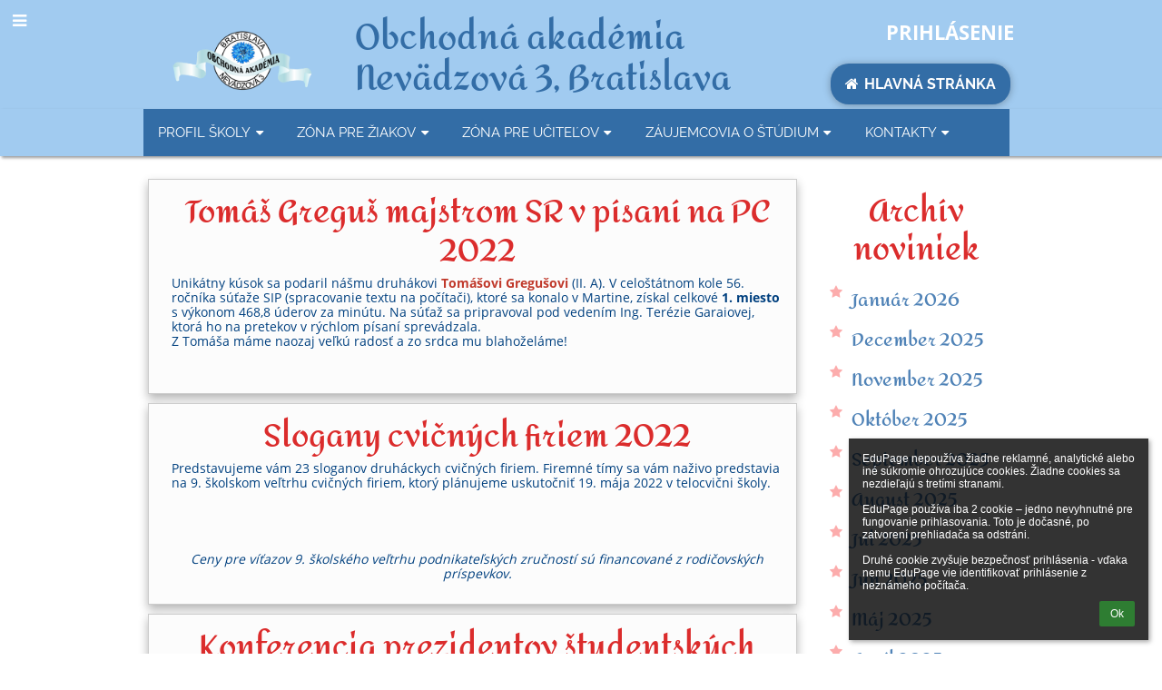

--- FILE ---
content_type: text/html; charset=utf-8
request_url: https://oanba.edupage.org/news/?eqa=bmV3c2FyY2hpdmVmPTIwMjItMDM%3D
body_size: 25952
content:
<!DOCTYPE html>		
			<!--[if lte IE 8]>              <html class="ie8 no-js" lang="sk">     <![endif]-->
			<!--[if IE 9]>					<html class="ie9 no-js" lang="sk">     <![endif]-->
			<!--[if (gt IE 9)|!(IE)]><!-->	<html class="not-ie no-js " lang="sk">  <!--<![endif]-->
			<head>				
						<meta http-equiv="content-type" content="text/html; charset=utf-8">
		<link rel="alternate" type="application/rss+xml" title="RSS" href="/rss/news">
		<link rel="shortcut icon" href="/global/pics/favicon.ico">
		<title>Novinky&nbsp;archív | Obchodná akadémia, Nevädzová 3, Bratislava</title>		
		<meta name="description" content="Jedna z najaktívnejších stredných odborných škôl ekonomického zamerania na Slovensku. Je zameraná na podnikateľské zručnosti (študentské a cvičné firmy) a pri výuke spolupracuje s reálnymi podnikateľmi.">		<meta name="keywords" content="oanba, obchodná, akadémia, stredná, škola, Nevädzka, OA, Nevädzová">						
				<!-- @edupage28  oanba-->
				
				<link rel="stylesheet" href="/global/pics/css/font-awesome.min.css?v=2e1ba4">
				<link rel="stylesheet" type="text/css" href="/global/pics/css/jquery-ui-1.12.1.css?v=77ad17" />
				<link rel="stylesheet" type="text/css" href="/global/pics/css/edupageDefault.css?v=58f8af"/>	
											
				<script type="text/javascript" src="/global/pics/js/jquery/jquery-3.7.1.min.js?v=20130325"></script>							
			<script type="text/javascript" src="/global/pics/js/jquery/jquery-migrate-3.5.0.min.js?v=20130325"></script>
							<script type="text/javascript" src="/global/pics/js/jquery/jquery-ui-1.12.1.min.js"></script>					<script type="text/javascript" src="/langs/pics/js/lang_sk.js?v=ff4b52"></script>
					
				<script src="/global/pics/js/edubarUtils.js?v=af3be9" type="text/javascript"></script>	
										
						<meta name="viewport" content="width=device-width" />
		<meta name="referrer" content="origin">
		<link rel="stylesheet" href="/skin/pics/css/layoutDefault.css?v=c791e6"><link rel="stylesheet" href="/elearn/pics/skin/css/news.css?v=c672ce" id="cssFor_news"><link rel="stylesheet" href="/elearn/pics/skin/css/skin.css?v=fefc1a" id="cssFor_skin"><style type="text/css" id="mainCssStyle">
				</style>
		
		<script type="text/javascript" src="/skin/pics/js/skinResponsiveScripts.js?v=8a5495"></script><link href="/global/pics/gfonts/Amita/font.css?v=25a749" type="text/css" rel="stylesheet"/><link href="/global/pics/gfonts/Raleway/font.css?v=b889dc" type="text/css" rel="stylesheet"/><link href="/global/pics/gfonts/Open_Sans/font.css?v=609110" type="text/css" rel="stylesheet"/><link href="/global/pics/gfonts/Roboto/font.css?v=b9f210" type="text/css" rel="stylesheet"/>		<style type="text/css">
			.g_skincolors .asc-dt th, .g_skincolors .asc-dt th a {
				background-color: #024c96;
				color: themeColor0_3;
			}
			.g_skincolors .asc-dt table tr.rec:nth-child(even) {
				background-color: #ebf5ff;
				color: themeColor0_6;
			}
			
			.g_skincolors .asc-dt table tr.rec:nth-child(odd) {
				background-color: #d7ebff;
				color: themeColor0_6;
			}
			.g_skincolors table.asc-timetable caption {
				color: themeColor0_6;
			}
		</style>
		<link rel="stylesheet" type="text/css" href="/global/pics/css/asc.css?dummy=903bf8"><link rel="stylesheet" type="text/css" href="/agenda/pics/css/agenda.css?dummy=8c075d">		<script type="text/javascript">
		if (!String.prototype.includes) {
			document.write('<script type="text/javascript" src="/asc/pics/old-browser-polyfill.js?dummy=d6dcf3"><'+'/script>');
		}
		var ASC=ASC||{};ASC.req_props={"edupage":"oanba","lang":"sk","school_name":"Obchodná akadémia, Nevädzová 3, Bratislava","school_country":"sk","school_state":"","schoolyear_turnover":"09-01","year_auto":2025,"year_auto_date":"2026-01-21",
"custom_turnover":[],"firstDayOfWeek":1,
"weekendDays":[0,
6],"timezone":"Europe/Bratislava","sort_name_col":"LSF",
"dtFormats":{"date":"dd.mm.yy","time":"24"},"jsmodulemode":"bundled","loggedUser":"",
"loggedUserRights":[]};ASC.bundle_v="ee7bf6";ASC.edupage="oanba";
ASC.server="edupage28";
ASC.school_name="Obchodná akadémia, Nevädzová 3, Bratislava";
ASC.lang="sk";
ASC.school_country="sk";
ASC.schoolyear_turnover="09-01";
ASC.sort_name_col="LSF";
ASC.browser="chrome";
ASC.gsechash="00000000";
ASC.firstDayOfWeek=1;
ASC.rtl=function(ltr, rtl){return ltr;};ASC.timezone_isWeekend_day=function(d) {switch(d){case 0:return true;case 6:return true;}return false;};ASC.timezone_firstDayOfWeek=function(){return 1;};		</script>		
					<script type="text/javascript" src="/global/pics/js/bundles/bundle_main.min.js?dummy=8c25fc"></script>
					<script type="text/javascript">
				$j.holdReady(true);
				ASC.requireAsync('/asc/edurequest.js').then(function(){$j.holdReady(false)});
			</script>
									
			</head>		
			<body id="docbody" class="   " data-isLoginSkin="0" data-m="news">
			<div class="topDiv"><div class="edubarMainSkin nowmaxL"><div class="skgd composite sgmain" data-sgid="skin_main" id="skin_main"  data-templateid="skin" data-randid="skin_main-68628">			<ul class="skip-links">
									<li><a href="#skin_FixedHeader_2">Horné menu</a></li>
													<li><a href="#skin_PageContent_1">Obsah</a></li>
																	<li><a href="#skinsubjects38940skin_Contact_3">Päta</a></li>
						
			</ul>
			<div class="skgd composite" data-sgid="skin_Div_1" id="skin_Div_1" ><div class="skgd composite" data-sgid="skin_Div_2" id="skin_Div_2" ><div class="skgd composite skgdContainer" data-sgid="skin_Container_1" id="skin_Container_1" ><section class="skgd composite skgdSection visualEdit inlineEditable sgsp" data-sgid="skin_Section_4" id="skin_Section_4" ><ul class="skgd composite fbox responsive" data-sgid="skin_BoxF_1" id="skin_BoxF_1" ><li style="flex:auto 1 1;"  class="compositeInner"><div class="skgd composite" data-sgid="skin_Div_3" id="skin_Div_3" ><a class="skgd composite ihoverable" data-sgid="skin_Link_1" id="skin_Link_1"  href="/"><ul class="skgd composite fbox responsive" data-sgid="skin_BoxF_2" id="skin_BoxF_2" ><li style="flex:auto 0 0;"  class="compositeInner"><img class="skgd skgdLogoImg" data-sgid="skin_Logo_1" id="skin_Logo_1"  src="//cloud-2.edupage.org/cloud?z%3A9PdYOzR0OKIbG4csTasmEblHt7pHVlLsGF40EgQMAch1mrTk2QN5%2BhdmTasY%2BbxLJeh3CC3%2Fj8DlVHfOR8%2B0D295R0oaSgfJ59ElgePZOXilTA9Z1vqLLNkPLGQQFXGD" alt="Úvodná stránka" onerror="this.style.display='none'"></li><li style="flex:auto 1 1;"  class="compositeInner"><div class="skgd composite" data-sgid="skin_Div_6" id="skin_Div_6" ><span class="skgd skgdLogoText" data-sgid="skin_LogoText_1" id="skin_LogoText_1" ><span style="font-size:100%;line-height: 120%;display:inline-block;">Obchodná akadémia<br />
Nevädzová 3, Bratislava</span></span></div></li></ul></a></div></li><li style="flex:200px  1 1;"  class="compositeInner"><div class="skgd composite" data-sgid="skin_Div_7" id="skin_Div_7" ><div class="skgd composite" data-sgid="skin_Div_11" id="skin_Div_11" ><a class="skgd composite ihoverable skgdv2loginlnk" data-sgid="skin_Link_5" id="skin_Link_5"  href="/login/">Prihlásenie</a></div><a class="skgd skgdButton linkButton" data-sgid="skin_Button_2" id="skin_Button_2"  href="/"><i class="fa fa-fw2 fa-home" aria-hidden="true"></i>HLAVNÁ STRÁNKA</a></div></li></ul></section></div></div><ul class="skgd composite" data-sgid="skin_BoxV_1" id="skin_BoxV_1" ><li class="compositeInner"><header class="skgd composite skgdFixedHeader fixedRight" data-sgid="skin_FixedHeader_2" id="skin_FixedHeader_2" ><div class="skgd composite skgdContainer" data-sgid="skin_Container_4" id="skin_Container_4" ><section class="skgd composite skgdSection visualEdit inlineEditable sgsp" data-sgid="skin_Section_5" id="skin_Section_5" ><div class="skgd composite" data-sgid="skin_Div_12" id="skin_Div_12" ><a class="skgd composite ihoverable" data-sgid="skin_Link_3" id="skin_Link_3"  href="/"><ul class="skgd composite fbox responsive" data-sgid="skin_BoxF_3" id="skin_BoxF_3" ><li style="flex:auto 0 0;"  class="compositeInner"><img class="skgd skgdLogoImg" data-sgid="skin_Logo_2" id="skin_Logo_2"  src="//cloud-2.edupage.org/cloud?z%3A9PdYOzR0OKIbG4csTasmEblHt7pHVlLsGF40EgQMAch1mrTk2QN5%2BhdmTasY%2BbxLJeh3CC3%2Fj8DlVHfOR8%2B0D295R0oaSgfJ59ElgePZOXilTA9Z1vqLLNkPLGQQFXGD" alt="Úvodná stránka" onerror="this.style.display='none'"></li><li style="flex:auto 1 1;"  class="compositeInner"><div class="skgd composite" data-sgid="skin_Div_13" id="skin_Div_13" ><span class="skgd skgdLogoText" data-sgid="skin_LogoText_2" id="skin_LogoText_2" ><span style="font-size:100%;line-height: 120%;display:inline-block;">Obchodná akadémia<br />
Nevädzová 3, Bratislava</span></span></div></li></ul></a></div><nav class="skgd menub horizontal side-menu-left" data-sgid="skin_MenuB_2" id="skin_MenuB_2" ><div class="skgdMiniMenu"><ul class="level0"><li class="skgdMenuItem skgdTopMenuItem skgdMiniMenuItem"><a class="skgdMenuItemLink skgdMiniMenuLink" aria-label="Zobraziť menu" role="button" title="Zobraziť menu" tabindex="0"><i class="fa fa-bars fa-fw" aria-hidden="true"></i></a></li></ul></div><a class="skgdSideMenuOpenBtn" aria-label="Zobraziť menu" title="Zobraziť menu" tabindex="0"  role="button"><i class="fa fa-bars fa-fw" aria-hidden="true"></i></a><ul class="level0 skgdFullMenu"><li class="skgdMenuItem skgdTopMenuItem hasSubmenu"><a class="skgdMenuItemLink"  tabindex="0" role="button" aria-expanded="false" aria-controls="skin_MenuB_2_sm0" >PROFIL ŠKOLY<i class="fa fa-caret-down fa-fw" aria-label="Táto položka má podmenu" role="img"></i></a><div class="skgdSubmenuDiv skgdSubmenuDiv2" id="skin_MenuB_2_sm0"><div class="submenuContent modCount4"><ul class="level1 modCount4"><li class="skgdSubmenuItem"><a class="skgdSubmenuItemLink skgdSubmenuTitle " role="button"><span class="fn">PROFIL ŠKOLY</span></a><ul class="level2 modCount12"><li class="skgdSubmenuItem"><a class="skgdSubmenuItemLink withIcon" href="/a/obsah-studia"><i class="fa fa-caret-right fa-fw" aria-hidden="true" role="img"></i><span class="fn">Obsah štúdia</span></a></li><li class="skgdSubmenuItem"><a class="skgdSubmenuItemLink withIcon" href="https://oanba.edupage.org/a/obsah-studia?eqa=dGV4dD10ZXh0L2Fib3V0JnN1YnBhZ2U9Mw%3D%3D"><i class="fa fa-caret-right fa-fw" aria-hidden="true" role="img"></i><span class="fn">Vybavenie školy</span></a></li><li class="skgdSubmenuItem"><a class="skgdSubmenuItemLink withIcon" href="https://oanba.edupage.org/about/?eqa=dGV4dD10ZXh0L2Fib3V0JnN1YnBhZ2U9Mg%3D%3D"><i class="fa fa-caret-right fa-fw" aria-hidden="true" role="img"></i><span class="fn">Spolupráca s rodičmi</span></a></li><li class="skgdSubmenuItem"><a class="skgdSubmenuItemLink withIcon" href="https://oanba.edupage.org/a/obsah-studia?eqa=dGV4dD10ZXh0L2Fib3V0JnN1YnBhZ2U9MQ%3D%3D"><i class="fa fa-caret-right fa-fw" aria-hidden="true" role="img"></i><span class="fn">Rada školy</span></a></li><li class="skgdSubmenuItem"><a class="skgdSubmenuItemLink withIcon" href="https://oanba.edupage.org/text/?eqa=dGV4dD1hYm91dCZzdWJwYWdlPTQ%3D"><i class="fa fa-caret-right fa-fw" aria-hidden="true" role="img"></i><span class="fn">Školský parlament</span></a></li><li class="skgdSubmenuItem"><a class="skgdSubmenuItemLink skgdSubmenuTitle " role="button"><span class="fn"></span></a></li><li class="skgdSubmenuItem"><a class="skgdSubmenuItemLink withIcon" href="/a/30-rokov-nevadzky"><i class="fa fa-caret-right fa-fw" aria-hidden="true" role="img"></i><span class="fn">30 rokov Nevädzky</span></a></li><li class="skgdSubmenuItem"><a class="skgdSubmenuItemLink withIcon" href="/album/"><i class="fa fa-caret-right fa-fw" aria-hidden="true" role="img"></i><span class="fn">Fotoalbum</span></a></li><li class="skgdSubmenuItem"><a class="skgdSubmenuItemLink withIcon" href="http://facebook.com/nevadzka" target="_blank"><i class="fa fa-caret-right fa-fw" aria-hidden="true" role="img"></i><span class="fn">Nevädzkársky Facebook</span></a></li><li class="skgdSubmenuItem"><a class="skgdSubmenuItemLink withIcon" href="https://www.instagram.com/oanevadzova3/" target="_blank"><i class="fa fa-caret-right fa-fw" aria-hidden="true" role="img"></i><span class="fn">Nevädzkársky Instagram</span></a></li><li class="skgdSubmenuItem"><a class="skgdSubmenuItemLink withIcon" href="https://www.tiktok.com/@oanevadzova3?is_from_webapp=1&amp;sender_device=pc" target="_blank"><i class="fa fa-caret-right fa-fw" aria-hidden="true" role="img"></i><span class="fn">Nevädzkársky TikTok</span></a></li><li class="skgdSubmenuItem"><a class="skgdSubmenuItemLink withIcon" href="https://oanba.edupage.org/a/studentska-iniciativa?eqa=dGV4dD10ZXh0L3RleHQ0JnN1YnBhZ2U9Mg%3D%3D" target="_blank"><i class="fa fa-caret-right fa-fw" aria-hidden="true" role="img"></i><span class="fn">Nevädzkársky podcast</span></a></li></ul></li><li class="skgdSubmenuItem"><a class="skgdSubmenuItemLink skgdSubmenuTitle " role="button"><span class="fn">ABSOLVENT MÔŽE ZÍSKAŤ</span></a><ul class="level2 modCount5"><li class="skgdSubmenuItem"><a class="skgdSubmenuItemLink withIcon" href="/a/cambridgeska-jazykova-skuska"><i class="fa fa-caret-right fa-fw" aria-hidden="true" role="img"></i><span class="fn">Cambridgeská jazyková skúška</span></a></li><li class="skgdSubmenuItem"><a class="skgdSubmenuItemLink withIcon" href="http://www.ecdl.sk/." target="_blank"><i class="fa fa-caret-right fa-fw" aria-hidden="true" role="img"></i><span class="fn">Certifikát ICDL</span></a></li><li class="skgdSubmenuItem"><a class="skgdSubmenuItemLink withIcon" href="/a/uctovnicky-certifikat-kros"><i class="fa fa-caret-right fa-fw" aria-hidden="true" role="img"></i><span class="fn">Účtovnícky certifikát Kros</span></a></li><li class="skgdSubmenuItem"><a class="skgdSubmenuItemLink withIcon" href="/a/medzinarodna-cena-vojvodu-z-edinburghu-dofe"><i class="fa fa-caret-right fa-fw" aria-hidden="true" role="img"></i><span class="fn">Medzinárodná cena vojvodu z Edinburghu DofE</span></a></li><li class="skgdSubmenuItem"><a class="skgdSubmenuItemLink withIcon" href="https://nhf.euba.sk/katedry/kompetencne-centrum/statne-skusky-z-adk/109-statne-skusky-z-majstrovskeho-pisania-na-pocitaci-a-korespondencie?highlight=WyJcdTAxNjF0XHUwMGUxdG5hIiwic2tcdTAwZmFcdTAxNjFrYSIsInoiLCJ6Jy1zY29yZSIsInonLXNrXHUwMGYzcmUiLCJhZGsiL" target="_blank"><i class="fa fa-caret-right fa-fw" aria-hidden="true" role="img"></i><span class="fn">Štátna skúška z ADK</span></a></li></ul></li><li class="skgdSubmenuItem"><a class="skgdSubmenuItemLink skgdSubmenuTitle " role="button"><span class="fn">PROJEKTY A SÚŤAŽE</span></a><ul class="level2 modCount8"><li class="skgdSubmenuItem"><a class="skgdSubmenuItemLink withIcon" href="/a/erasmus"><i class="fa fa-caret-right fa-fw" aria-hidden="true" role="img"></i><span class="fn">Erasmus+</span></a></li><li class="skgdSubmenuItem"><a class="skgdSubmenuItemLink withIcon" href="/a/boundless-club"><i class="fa fa-caret-right fa-fw" aria-hidden="true" role="img"></i><span class="fn">Boundless Club</span></a></li><li class="skgdSubmenuItem"><a class="skgdSubmenuItemLink withIcon" href="/a/stredoskolska-odborna-cinnost-soc"><i class="fa fa-caret-right fa-fw" aria-hidden="true" role="img"></i><span class="fn">Stredoškolská odborná činnosť SOČ</span></a></li><li class="skgdSubmenuItem"><a class="skgdSubmenuItemLink withIcon" href="https://oanba.edupage.org/text/?eqa=dGV4dD1zdWJqZWN0cy8zNjk3MSZzdWJwYWdlPTA%3D"><i class="fa fa-caret-right fa-fw" aria-hidden="true" role="img"></i><span class="fn">Študentská firma aplikovanej ekonómie</span></a></li><li class="skgdSubmenuItem"><a class="skgdSubmenuItemLink withIcon" href="https://oanba.edupage.org/text/?eqa=dGV4dD1zdWJqZWN0cyUyRjM2OTcz"><i class="fa fa-caret-right fa-fw" aria-hidden="true" role="img"></i><span class="fn">Cvičné firmy</span></a></li><li class="skgdSubmenuItem"><a class="skgdSubmenuItemLink withIcon" href="/a/olympiada-mlady-uctovnik"><i class="fa fa-caret-right fa-fw" aria-hidden="true" role="img"></i><span class="fn">Olympiáda Mladý účtovník</span></a></li><li class="skgdSubmenuItem"><a class="skgdSubmenuItemLink withIcon" href="https://oanba.edupage.org/text/?eqa=dGV4dD1zdWJqZWN0cy8zNjg0NiZzdWJwYWdlPTI%3D" target="_blank"><i class="fa fa-caret-right fa-fw" aria-hidden="true" role="img"></i><span class="fn">Súťaže v písaní na PC</span></a></li><li class="skgdSubmenuItem"><a class="skgdSubmenuItemLink withIcon" href="/a/it-akademia"><i class="fa fa-caret-right fa-fw" aria-hidden="true" role="img"></i><span class="fn">IT Akadémia</span></a></li></ul></li><li class="skgdSubmenuItem"><a class="skgdSubmenuItemLink skgdSubmenuTitle " role="button"><span class="fn">NA ČO SME HRDÍ</span></a><ul class="level2 modCount5"><li class="skgdSubmenuItem"><a class="skgdSubmenuItemLink withIcon" href="/a/slovenske-rychle-prsty"><i class="fa fa-caret-right fa-fw" aria-hidden="true" role="img"></i><span class="fn">Slovenské rýchle prsty</span></a></li><li class="skgdSubmenuItem"><a class="skgdSubmenuItemLink withIcon" href="/a/skolsky-veltrh-podnikatelskych-zrucnosti"><i class="fa fa-caret-right fa-fw" aria-hidden="true" role="img"></i><span class="fn">Školský veľtrh podnikateľských zručností</span></a></li><li class="skgdSubmenuItem"><a class="skgdSubmenuItemLink withIcon" href="/a/bratislavske-kontraktacne-dni-cf"><i class="fa fa-caret-right fa-fw" aria-hidden="true" role="img"></i><span class="fn">Bratislavské kontraktačné dni CF</span></a></li><li class="skgdSubmenuItem"><a class="skgdSubmenuItemLink withIcon" href="/awards/"><i class="fa fa-caret-right fa-fw" aria-hidden="true" role="img"></i><span class="fn">Úspechy žiakov a učiteľov</span></a></li><li class="skgdSubmenuItem"><a class="skgdSubmenuItemLink withIcon" href="/a/co-o-nas-hovoria-media"><i class="fa fa-caret-right fa-fw" aria-hidden="true" role="img"></i><span class="fn">Čo o nás hovoria médiá</span></a></li></ul></li></ul></div><div style="clear:both"></div></div></li><li class="skgdMenuItem skgdTopMenuItem hasSubmenu"><a class="skgdMenuItemLink"  tabindex="0" role="button" aria-expanded="false" aria-controls="skin_MenuB_2_sm1" >ZÓNA PRE ŽIAKOV<i class="fa fa-caret-down fa-fw" aria-label="Táto položka má podmenu" role="img"></i></a><div class="skgdSubmenuDiv skgdSubmenuDiv2" id="skin_MenuB_2_sm1"><div class="submenuContent modCount3"><ul class="level1 modCount3"><li class="skgdSubmenuItem"><a class="skgdSubmenuItemLink skgdSubmenuTitle " role="button"><span class="fn">DOSTUPNÉ PO PRIHLÁSENÍ</span></a><ul class="level2 modCount5"><li class="skgdSubmenuItem"><a class="skgdSubmenuItemLink withIcon" href="/login/"><i class="fa fa-caret-right fa-fw" aria-hidden="true" role="img"></i><span class="fn">Prihlásenie</span></a></li><li class="skgdSubmenuItem"><a class="skgdSubmenuItemLink withIcon" href="/a/suvisla-odborna-prax"><i class="fa fa-caret-right fa-fw" aria-hidden="true" role="img"></i><span class="fn">Súvislá odborná prax</span></a></li><li class="skgdSubmenuItem"><a class="skgdSubmenuItemLink withIcon" href="/a/ako-na-soc"><i class="fa fa-caret-right fa-fw" aria-hidden="true" role="img"></i><span class="fn">Ako na SOČ </span></a></li><li class="skgdSubmenuItem"><a class="skgdSubmenuItemLink withIcon" href="/a/maturity-vseobecne"><i class="fa fa-caret-right fa-fw" aria-hidden="true" role="img"></i><span class="fn">Maturity - všeobecne</span></a></li><li class="skgdSubmenuItem"><a class="skgdSubmenuItemLink withIcon" href="/maturita/"><i class="fa fa-caret-right fa-fw" aria-hidden="true" role="img"></i><span class="fn">Moja maturita</span></a></li></ul></li><li class="skgdSubmenuItem"><a class="skgdSubmenuItemLink skgdSubmenuTitle " role="button"><span class="fn"></span></a><ul class="level2 modCount4"><li class="skgdSubmenuItem"><a class="skgdSubmenuItemLink withIcon" href="/a/bezplatna-verzia-office-365"><i class="fa fa-caret-right fa-fw" aria-hidden="true" role="img"></i><span class="fn">Bezplatná verzia Office 365</span></a></li><li class="skgdSubmenuItem"><a class="skgdSubmenuItemLink withIcon" href="/timetable/"><i class="fa fa-caret-right fa-fw" aria-hidden="true" role="img"></i><span class="fn">Rozvrhy</span></a></li><li class="skgdSubmenuItem"><a class="skgdSubmenuItemLink withIcon" href="/kruzky/"><i class="fa fa-caret-right fa-fw" aria-hidden="true" role="img"></i><span class="fn">Krúžky</span></a></li><li class="skgdSubmenuItem"><a class="skgdSubmenuItemLink withIcon" href="/a/tlaciva-na-stiahnutie"><i class="fa fa-caret-right fa-fw" aria-hidden="true" role="img"></i><span class="fn">TLAČIVÁ na stiahnutie</span></a></li></ul></li><li class="skgdSubmenuItem"><a class="skgdSubmenuItemLink skgdSubmenuTitle " role="button"><span class="fn">DOSTUPNÉ BEZ PRIHLÁSENIA</span></a><ul class="level2 modCount5"><li class="skgdSubmenuItem"><a class="skgdSubmenuItemLink withIcon" href="/a/vnutorny-poriadok-skoly"><i class="fa fa-caret-right fa-fw" aria-hidden="true" role="img"></i><span class="fn">Vnútorný poriadok školy</span></a></li><li class="skgdSubmenuItem"><a class="skgdSubmenuItemLink withIcon" href="/a/rodicovske-zdruzenie-a-priatelia-oa"><i class="fa fa-caret-right fa-fw" aria-hidden="true" role="img"></i><span class="fn">Rodičovské združenie a Priatelia OA</span></a></li><li class="skgdSubmenuItem"><a class="skgdSubmenuItemLink withIcon" href="/percenta2/"><i class="fa fa-caret-right fa-fw" aria-hidden="true" role="img"></i><span class="fn">2% dane</span></a></li><li class="skgdSubmenuItem"><a class="skgdSubmenuItemLink withIcon" href="/mobile/info.php"><i class="fa fa-caret-right fa-fw" aria-hidden="true" role="img"></i><span class="fn">Edupage v mobile</span></a></li><li class="skgdSubmenuItem"><a class="skgdSubmenuItemLink withIcon" href="/menu/"><i class="fa fa-caret-right fa-fw" aria-hidden="true" role="img"></i><span class="fn">Školská jedáleň</span></a></li></ul></li></ul></div><div style="clear:both"></div></div></li><li class="skgdMenuItem skgdTopMenuItem hasSubmenu"><a class="skgdMenuItemLink"  tabindex="0" role="button" aria-expanded="false" aria-controls="skin_MenuB_2_sm2" >ZÓNA PRE UČITEĽOV<i class="fa fa-caret-down fa-fw" aria-label="Táto položka má podmenu" role="img"></i></a><div class="skgdSubmenuDiv skgdSubmenuDiv2" id="skin_MenuB_2_sm2"><div class="submenuContent modCount3"><ul class="level1 modCount3"><li class="skgdSubmenuItem"><a class="skgdSubmenuItemLink skgdSubmenuTitle " role="button"><span class="fn">DOSTUPNÉ LEN PO PRIHLÁSENÍ</span></a><ul class="level2 modCount4"><li class="skgdSubmenuItem"><a class="skgdSubmenuItemLink withIcon" href="/login/"><i class="fa fa-caret-right fa-fw" aria-hidden="true" role="img"></i><span class="fn">Prihlásenie</span></a></li><li class="skgdSubmenuItem"><a class="skgdSubmenuItemLink withIcon" href="/timetable/"><i class="fa fa-caret-right fa-fw" aria-hidden="true" role="img"></i><span class="fn">Rozvrhy</span></a></li><li class="skgdSubmenuItem"><a class="skgdSubmenuItemLink withIcon" href="/dashboard/"><i class="fa fa-caret-right fa-fw" aria-hidden="true" role="img"></i><span class="fn">Triedna kniha</span></a></li><li class="skgdSubmenuItem"><a class="skgdSubmenuItemLink withIcon" href="/a/webex-cisco"><i class="fa fa-caret-right fa-fw" aria-hidden="true" role="img"></i><span class="fn">Webex Cisco</span></a></li></ul></li><li class="skgdSubmenuItem"><a class="skgdSubmenuItemLink skgdSubmenuTitle " role="button"><span class="fn"></span></a><ul class="level2 modCount3"><li class="skgdSubmenuItem"><a class="skgdSubmenuItemLink withIcon" href="/students/"><i class="fa fa-caret-right fa-fw" aria-hidden="true" role="img"></i><span class="fn">Žiaci</span></a></li><li class="skgdSubmenuItem"><a class="skgdSubmenuItemLink withIcon" href="/a/absolventi-skoly"><i class="fa fa-caret-right fa-fw" aria-hidden="true" role="img"></i><span class="fn">Absolventi školy</span></a></li><li class="skgdSubmenuItem"><a class="skgdSubmenuItemLink withIcon" href="/a/zive-kamery-1"><i class="fa fa-caret-right fa-fw" aria-hidden="true" role="img"></i><span class="fn">Živé kamery</span></a></li></ul></li><li class="skgdSubmenuItem"><a class="skgdSubmenuItemLink skgdSubmenuTitle " role="button"><span class="fn"></span></a><ul class="level2 modCount3"><li class="skgdSubmenuItem"><a class="skgdSubmenuItemLink withIcon" href="/a/prirucka-ucitela"><i class="fa fa-caret-right fa-fw" aria-hidden="true" role="img"></i><span class="fn">PRÍRUČKA UČITEĽA</span></a></li><li class="skgdSubmenuItem"><a class="skgdSubmenuItemLink withIcon" href="/a/eloa-projekty-a-materialy"><i class="fa fa-caret-right fa-fw" aria-hidden="true" role="img"></i><span class="fn">ELOA - projekty a materiály</span></a></li><li class="skgdSubmenuItem"><a class="skgdSubmenuItemLink skgdSubmenuTitle " role="button"><span class="fn"></span></a></li></ul></li></ul></div><div style="clear:both"></div></div></li><li class="skgdMenuItem skgdTopMenuItem hasSubmenu"><a class="skgdMenuItemLink"  tabindex="0" role="button" aria-expanded="false" aria-controls="skin_MenuB_2_sm3" >ZÁUJEMCOVIA O ŠTÚDIUM<i class="fa fa-caret-down fa-fw" aria-label="Táto položka má podmenu" role="img"></i></a><div class="skgdSubmenuDiv skgdSubmenuDiv2" id="skin_MenuB_2_sm3"><div class="submenuContent modCount3"><ul class="level1 modCount3"><li class="skgdSubmenuItem"><a class="skgdSubmenuItemLink skgdSubmenuTitle " role="button"><span class="fn">DEŇ OTVORENÝCH DVERÍ</span></a><ul class="level2 modCount3"><li class="skgdSubmenuItem"><a class="skgdSubmenuItemLink withIcon" href="/a/terminy-dod"><i class="fa fa-caret-right fa-fw" aria-hidden="true" role="img"></i><span class="fn">Termíny DOD</span></a></li><li class="skgdSubmenuItem"><a class="skgdSubmenuItemLink withIcon" href="/a/deviataci-vitajte-u-nas"><i class="fa fa-caret-right fa-fw" aria-hidden="true" role="img"></i><span class="fn">Deviataci, vitajte u nás</span></a></li><li class="skgdSubmenuItem"><a class="skgdSubmenuItemLink withIcon" href="/a/vizitky-nasich-absolventov"><i class="fa fa-caret-right fa-fw" aria-hidden="true" role="img"></i><span class="fn">Vizitky našich absolventov</span></a></li></ul></li><li class="skgdSubmenuItem"><a class="skgdSubmenuItemLink skgdSubmenuTitle " role="button"><span class="fn">PRIJÍMACIE KONANIE</span></a><ul class="level2 modCount3"><li class="skgdSubmenuItem"><a class="skgdSubmenuItemLink withIcon" href="/a/kriteria-na-prijimanie-a-vzory-skusok"><i class="fa fa-caret-right fa-fw" aria-hidden="true" role="img"></i><span class="fn">Kritériá na prijímanie a vzory skúšok</span></a></li><li class="skgdSubmenuItem"><a class="skgdSubmenuItemLink withIcon" href="/a/vysledky-prijimacieho-konania"><i class="fa fa-caret-right fa-fw" aria-hidden="true" role="img"></i><span class="fn">Výsledky prijímacieho konania</span></a></li><li class="skgdSubmenuItem"><a class="skgdSubmenuItemLink withIcon" href="https://forms.gle/Uyp8RikV42Svd6JV7" target="_blank"><i class="fa fa-caret-right fa-fw" aria-hidden="true" role="img"></i><span class="fn">Osobný dotazník prijatého žiaka</span></a></li></ul></li><li class="skgdSubmenuItem"><a class="skgdSubmenuItemLink skgdSubmenuTitle " role="button"><span class="fn">NAŠE ŠTUDIJNÉ ODBORY</span></a><ul class="level2 modCount3"><li class="skgdSubmenuItem"><a class="skgdSubmenuItemLink withIcon" href="https://oanba.edupage.org/a/nase-odbory"><i class="fa fa-caret-right fa-fw" aria-hidden="true" role="img"></i><span class="fn">Ako si vybrať vhodný odbor</span></a></li><li class="skgdSubmenuItem"><a class="skgdSubmenuItemLink withIcon" href="https://oanba.edupage.org/a/nase-odbory?eqa=dGV4dD10ZXh0L3RleHQzMCZzdWJwYWdlPTI%3D" target="_blank"><i class="fa fa-caret-right fa-fw" aria-hidden="true" role="img"></i><span class="fn">6317 M obchodná akadémia </span></a></li><li class="skgdSubmenuItem"><a class="skgdSubmenuItemLink withIcon" href="https://oanba.edupage.org/a/nase-odbory?eqa=dGV4dD10ZXh0L3RleHQzMCZzdWJwYWdlPTA%3D" target="_blank"><i class="fa fa-caret-right fa-fw" aria-hidden="true" role="img"></i><span class="fn">6325 M ekonomické lýceum</span></a></li></ul></li></ul></div><div style="clear:both"></div></div></li><li class="skgdMenuItem skgdTopMenuItem hasSubmenu"><a class="skgdMenuItemLink"  tabindex="0" role="button" aria-expanded="false" aria-controls="skin_MenuB_2_sm4" >KONTAKTY<i class="fa fa-caret-down fa-fw" aria-label="Táto položka má podmenu" role="img"></i></a><div class="skgdSubmenuDiv skgdSubmenuDiv2" id="skin_MenuB_2_sm4"><div class="submenuContent modCount3"><ul class="level1 modCount3"><li class="skgdSubmenuItem"><a class="skgdSubmenuItemLink skgdSubmenuTitle " role="button"><span class="fn">KONTAKTY</span></a><ul class="level2 modCount7"><li class="skgdSubmenuItem"><a class="skgdSubmenuItemLink withIcon" href="/contact/"><i class="fa fa-caret-right fa-fw" aria-hidden="true" role="img"></i><span class="fn">Kontakty, mapa </span></a></li><li class="skgdSubmenuItem"><a class="skgdSubmenuItemLink withIcon" href="/teachers/"><i class="fa fa-caret-right fa-fw" aria-hidden="true" role="img"></i><span class="fn">Učitelia</span></a></li><li class="skgdSubmenuItem"><a class="skgdSubmenuItemLink skgdSubmenuTitle " role="button"><span class="fn"></span></a></li><li class="skgdSubmenuItem"><a class="skgdSubmenuItemLink withIcon" href="http://facebook.com/nevadzka" target="_blank"><i class="fa fa-caret-right fa-fw" aria-hidden="true" role="img"></i><span class="fn">Nevädzkársky Facebook</span></a></li><li class="skgdSubmenuItem"><a class="skgdSubmenuItemLink withIcon" href="https://www.instagram.com/oanevadzova3/" target="_blank"><i class="fa fa-caret-right fa-fw" aria-hidden="true" role="img"></i><span class="fn">Nevädzkársky Instagram</span></a></li><li class="skgdSubmenuItem"><a class="skgdSubmenuItemLink withIcon" href="https://www.tiktok.com/@oanevadzova3?is_from_webapp=1&amp;sender_device=pc" target="_blank"><i class="fa fa-caret-right fa-fw" aria-hidden="true" role="img"></i><span class="fn">Nevädzkársky TikTok</span></a></li><li class="skgdSubmenuItem"><a class="skgdSubmenuItemLink withIcon" href="https://www.edujobs.sk/praca/?school_id=3888" target="_blank"><i class="fa fa-caret-right fa-fw" aria-hidden="true" role="img"></i><span class="fn">Zamestnajte sa u nás (Edujob)</span></a></li></ul></li><li class="skgdSubmenuItem"><a class="skgdSubmenuItemLink skgdSubmenuTitle " role="button"><span class="fn">ŠKOLSKÉ DOKUMENTY</span></a><ul class="level2 modCount9"><li class="skgdSubmenuItem"><a class="skgdSubmenuItemLink withIcon" href="/a/skolsky-vzdelavaci-program"><i class="fa fa-caret-right fa-fw" aria-hidden="true" role="img"></i><span class="fn">Školský vzdelávací program</span></a></li><li class="skgdSubmenuItem"><a class="skgdSubmenuItemLink withIcon" href="/a/vnutorny-poriadok-skoly"><i class="fa fa-caret-right fa-fw" aria-hidden="true" role="img"></i><span class="fn">Vnútorný poriadok školy</span></a></li><li class="skgdSubmenuItem"><a class="skgdSubmenuItemLink withIcon" href="/kredity/"><i class="fa fa-caret-right fa-fw" aria-hidden="true" role="img"></i><span class="fn">Profesijný rozvoj učiteľov</span></a></li><li class="skgdSubmenuItem"><a class="skgdSubmenuItemLink withIcon" href="/a/zaverecna-sprava-1"><i class="fa fa-caret-right fa-fw" aria-hidden="true" role="img"></i><span class="fn">Záverečná správa</span></a></li><li class="skgdSubmenuItem"><a class="skgdSubmenuItemLink withIcon" href="https://vucba-dokumenty.assecosolutions.sk/17327652/faktury/" target="_blank"><i class="fa fa-caret-right fa-fw" aria-hidden="true" role="img"></i><span class="fn">Zmluvy, faktúry, VO od 2020</span></a></li><li class="skgdSubmenuItem"><a class="skgdSubmenuItemLink withIcon" href="/zmluvy/"><i class="fa fa-caret-right fa-fw" aria-hidden="true" role="img"></i><span class="fn">Zmluvy, faktúry, VO do 2019</span></a></li><li class="skgdSubmenuItem"><a class="skgdSubmenuItemLink withIcon" href="https://cloud-2.edupage.org/cloud/25_2025_smernica_o_protispolocenskej_cinnosti.docx.pdf?z%3AfVcjBEaoATWw01e%2FND1wU%2BovADtLzsk%2FyoK1CTQ9I5qYITVBylnZViz6whrhRALhSAz4QC8SiyZTQ%2B9jth4HFA%3D%3D" target="_blank"><i class="fa fa-caret-right fa-fw" aria-hidden="true" role="img"></i><span class="fn">Smernica o protispoločenskej činnosti</span></a></li><li class="skgdSubmenuItem"><a class="skgdSubmenuItemLink withIcon" href="/a/vyhlasenie-o-pristupnosti-1"><i class="fa fa-caret-right fa-fw" aria-hidden="true" role="img"></i><span class="fn">Vyhlásenie o prístupnosti</span></a></li><li class="skgdSubmenuItem"><a class="skgdSubmenuItemLink withIcon" href="https://www.osobnyudaj.sk/informovanie/17327652/SK/zakladne-informacie" target="_blank"><i class="fa fa-caret-right fa-fw" aria-hidden="true" role="img"></i><span class="fn">GDPR a ochrana osobných údajov</span></a></li></ul></li><li class="skgdSubmenuItem"><a class="skgdSubmenuItemLink skgdSubmenuTitle " role="button"><span class="fn">AK NÁS CHCETE PODPORIŤ</span></a><ul class="level2 modCount3"><li class="skgdSubmenuItem"><a class="skgdSubmenuItemLink withIcon" href="/a/rodicovske-zdruzenie-a-priatelia-oa"><i class="fa fa-caret-right fa-fw" aria-hidden="true" role="img"></i><span class="fn">Rodičovské združenie a Priatelia OA</span></a></li><li class="skgdSubmenuItem"><a class="skgdSubmenuItemLink withIcon" href="/percenta2/"><i class="fa fa-caret-right fa-fw" aria-hidden="true" role="img"></i><span class="fn">2% dane</span></a></li><li class="skgdSubmenuItem"><a class="skgdSubmenuItemLink skgdSubmenuTitle " role="button"><span class="fn"></span></a></li></ul></li></ul></div><div style="clear:both"></div></div></li></ul>		<script type="text/javascript">
			$j('#skin_MenuB_2').responsiveMenuSkinGadget({"editable":false});
		</script></nav></section></div></header></li></ul></div><div class="skgd composite" data-sgid="skin_Div_8" id="skin_Div_8" ><section class="skgd composite skgdSection visualEdit inlineEditable sgsp" data-sgid="skin_Section_3" id="skin_Section_3" ><header class="skgd composite skgdModHeader" data-sgid="skin_ModuleHeader_2" id="skin_ModuleHeader_2" ></header></section><div class="skgd composite skgdContainer" data-sgid="skin_Container_12" id="skin_Container_12" ><div class="skgd" data-sgid="skin_PageContent_1" id="skin_PageContent_1" ><main class="skgd composite sgmain maing sgspne" data-sgid="news_main" id="news_main"  data-templateid="news" data-randid="news_main-81865"><h1 class="skgdMainHeading">Novinky archív</h1><ul class="skgd composite hbox responsive valign-top" data-sgid="news_BoxH_1" id="news_BoxH_1" ><li style="width:75.00%;"  class="compositeInner"><section class="skgd composite skgdSubpageContent" data-sgid="news_SubpageContent_1" id="news_SubpageContent_1" ><ul class="skgd composite sgbox sgsp skgdSectionGroup skgdListH1 responsive" data-sgid="news_SectionGroup_1" id="news_SectionGroup_1" ><li class="compositeInner skgdListLi" style=""><section class="skgd composite skgdSection visualEdit inlineEditable sgsp" data-sgid="news_Section_1" id="news_Section_1" ><ul class="skgd composite skgdList responsive skgdNews" data-sgid="news_News_1" id="news_News_1" ><li class="skgd skgdli-news_ListItem_1-news_ListItem_1 composite skgdLi" data-sgid="news_ListItem_1-705d14908f1731e360bdc3f9fef6401c9b3d3a65" id="news_ListItem_1-705d14908f1731e360bdc3f9fef6401c9b3d3a65"  data-listItemId="3098"><div class="skgd skgdli-news_ListItem_1-news_StyledBox_1 composite skgdSkb skb_skin1" data-sgid="news_StyledBox_1-705d14908f1731e360bdc3f9fef6401c9b3d3a65" id="news_StyledBox_1-705d14908f1731e360bdc3f9fef6401c9b3d3a65" ><ul class="skgd skgdli-news_ListItem_1-news_BoxH_2 composite hbox responsive500 skgdBoxHNewsOverride valign-top" data-sgid="news_BoxH_2-705d14908f1731e360bdc3f9fef6401c9b3d3a65" id="news_BoxH_2-705d14908f1731e360bdc3f9fef6401c9b3d3a65" ><li style="width:100.00%;"  class="compositeInner"><ul class="skgd skgdli-news_ListItem_1-news_BoxV_1 composite" data-sgid="news_BoxV_1-705d14908f1731e360bdc3f9fef6401c9b3d3a65" id="news_BoxV_1-705d14908f1731e360bdc3f9fef6401c9b3d3a65" ><li class="compositeInner"><h2 class="skgd skgdli-news_ListItem_1-news_DFHeading_1" data-sgid="news_DFHeading_1-705d14908f1731e360bdc3f9fef6401c9b3d3a65" id="news_DFHeading_1-705d14908f1731e360bdc3f9fef6401c9b3d3a65" >Tomáš Greguš majstrom SR v písaní na PC 2022</h2></li><li class="compositeInner"><div class="skgd skgdli-news_ListItem_1-news_DFHtml_1 plainText skgdFullTextFull" data-sgid="news_DFHtml_1-705d14908f1731e360bdc3f9fef6401c9b3d3a65" id="news_DFHtml_1-705d14908f1731e360bdc3f9fef6401c9b3d3a65" ><div class="plainText"><div class="erte erte-main" data-id="rtew1"><div class="erte erte-section" data-id="rtew2"><div class="erte-section-inner"><div class="erte erte-columns" data-id="rtew3"><div class="erte erte-col erte-cell" data-id="rtew4"><div class="erte erte-text erte-content" data-id="rtew5"><div class="erte-text-inner"><p id="" style="text-align:left">Unikátny kúsok sa podaril nášmu druhákovi <span style="color:#c0392b"><strong>Tomášovi Gregušovi</strong></span> (II. A). V&nbsp;celoštátnom kole 56. ročníka súťaže SIP (spracovanie textu na&nbsp;počítači), ktoré sa konalo v&nbsp;Martine, získal celkové <strong>1. miesto</strong> s&nbsp;výkonom 468,8 úderov za&nbsp;minútu. Na&nbsp;súťaž sa pripravoval pod&nbsp;vedením Ing.&nbsp;Terézie Garaiovej, ktorá ho na&nbsp;pretekov v&nbsp;rýchlom&nbsp;písaní sprevádzala.&nbsp;<br>
Z&nbsp;Tomáša máme naozaj veľkú radosť a&nbsp;zo&nbsp;srdca mu blahoželáme!</p>
</div></div></div></div><div class="erte erte-columns" data-id="rtew6"><div class="erte erte-col erte-cell" data-id="rtew7"><div class="erte erte-photos erte-content" data-id="rtew8"><div class="erte-photos-inner"><div class="erte-photos-item erte-photos-item-active edupage-gallery-link " data-albumid="album" data-dirid="670" data-id="img4bd981e0e2640fbd5f8092104cc703.jpg" style="flex:33.32% 75 75"><div class="erte-photos-item-inner"></div></div><div class="erte-photos-item erte-photos-item-active edupage-gallery-link " data-albumid="album" data-dirid="670" data-id="img34aabc4c95ecc0d91f86d81e1da8be.jpg" style="flex:33.33% 75 75"><div class="erte-photos-item-inner"></div></div><div class="erte-photos-item erte-photos-item-active edupage-gallery-link " data-albumid="album" data-dirid="670" data-id="img7f57401fb07a9590f229468a8972ed.jpg" style="flex:33.33% 75 75"><div class="erte-photos-item-inner"></div></div><div class="erte-photos-item erte-photos-item-active edupage-gallery-link " data-albumid="album" data-dirid="670" data-id="imgdbfbb1a182f0ff21dbd694afba8f0e.jpg" style="flex:26.47% 75 75"><div class="erte-photos-item-inner"></div></div><div class="erte-photos-item erte-photos-item-active edupage-gallery-link " data-albumid="album" data-dirid="670" data-id="imgad168ec680ddc11371919701095ae7.jpg" style="flex:47.06% 133 133"><div class="erte-photos-item-inner"></div></div><div class="erte-photos-item erte-photos-item-active edupage-gallery-link " data-albumid="album" data-dirid="670" data-id="img46432ae979760868193f4ff6f904d3.jpg" style="flex:26.45% 75 75"><div class="erte-photos-item-inner"></div></div></div></div></div></div><div class="erte erte-columns" data-id="rtew9"><div class="erte erte-col erte-cell" data-id="rtew10"><div class="erte erte-text erte-content erte-text-empty" data-id="rtew11"><div class="erte-text-inner"></div></div></div></div></div></div></div></div></div></li><li class="compositeInner"><div class="skgd skgdli-news_ListItem_1-news_Div_2 composite" data-sgid="news_Div_2-705d14908f1731e360bdc3f9fef6401c9b3d3a65" id="news_Div_2-705d14908f1731e360bdc3f9fef6401c9b3d3a65" ><a class="skgd skgdli-news_ListItem_1-news_DFButton_1 skgdButton linkButton hidden" data-sgid="news_DFButton_1-705d14908f1731e360bdc3f9fef6401c9b3d3a65" id="news_DFButton_1-705d14908f1731e360bdc3f9fef6401c9b3d3a65"  role="button"><span class="skgd-eyes-hidden">Tomáš Greguš majstrom SR v písaní na PC 2022: </span>prečítajte si o tom viac</a></div></li></ul></li></ul></div></li><li class="skgd skgdli-news_ListItem_1-news_ListItem_1 composite skgdLi" data-sgid="news_ListItem_1-b9b8f3404de24b6063cce6f8c927e8e4e56a0e4f" id="news_ListItem_1-b9b8f3404de24b6063cce6f8c927e8e4e56a0e4f"  data-listItemId="3102"><div class="skgd skgdli-news_ListItem_1-news_StyledBox_1 composite skgdSkb skb_skin1" data-sgid="news_StyledBox_1-b9b8f3404de24b6063cce6f8c927e8e4e56a0e4f" id="news_StyledBox_1-b9b8f3404de24b6063cce6f8c927e8e4e56a0e4f" ><ul class="skgd skgdli-news_ListItem_1-news_BoxH_2 composite hbox responsive500 skgdBoxHNewsOverride valign-top" data-sgid="news_BoxH_2-b9b8f3404de24b6063cce6f8c927e8e4e56a0e4f" id="news_BoxH_2-b9b8f3404de24b6063cce6f8c927e8e4e56a0e4f" ><li style="width:100.00%;"  class="compositeInner"><ul class="skgd skgdli-news_ListItem_1-news_BoxV_1 composite" data-sgid="news_BoxV_1-b9b8f3404de24b6063cce6f8c927e8e4e56a0e4f" id="news_BoxV_1-b9b8f3404de24b6063cce6f8c927e8e4e56a0e4f" ><li class="compositeInner"><h2 class="skgd skgdli-news_ListItem_1-news_DFHeading_1" data-sgid="news_DFHeading_1-b9b8f3404de24b6063cce6f8c927e8e4e56a0e4f" id="news_DFHeading_1-b9b8f3404de24b6063cce6f8c927e8e4e56a0e4f" >Slogany cvičných firiem 2022</h2></li><li class="compositeInner"><div class="skgd skgdli-news_ListItem_1-news_DFHtml_1 plainText skgdFullTextFull" data-sgid="news_DFHtml_1-b9b8f3404de24b6063cce6f8c927e8e4e56a0e4f" id="news_DFHtml_1-b9b8f3404de24b6063cce6f8c927e8e4e56a0e4f" ><div class="plainText"><div class="erte erte-main" data-id="rtew12"><div class="erte erte-section" data-id="rtew13"><div class="erte-section-inner"><div class="erte erte-columns" data-id="rtew14"><div class="erte erte-col erte-cell" data-id="rtew15"><div class="erte erte-text erte-content" data-id="rtew18"><div class="erte-text-inner"><p id="" style="text-align:left">Predstavujeme vám 23&nbsp;sloganov druháckych cvičných firiem. Firemné tímy sa vám naživo predstavia na&nbsp;9.&nbsp;školskom veľtrhu cvičných firiem, ktorý plánujeme uskutočniť 19. mája 2022 v&nbsp;telocvični školy.</p>
</div></div></div></div><div class="erte erte-columns" data-id="rtew16"><div class="erte erte-col erte-cell" data-id="rtew17"><div class="erte erte-photos erte-content" data-id="rtew19"><div class="erte-photos-inner"><div class="erte-photos-item erte-photos-item-active edupage-gallery-link " data-albumid="album" data-dirid="672" data-id="imgb2ff7851faf4cc0d5164cbf8a6272d.jpg" style="flex:33.33% 300 300"><div class="erte-photos-item-inner"></div></div><div class="erte-photos-item erte-photos-item-active edupage-gallery-link " data-albumid="album" data-dirid="672" data-id="imge28a88aa9e3b0db278d79663d1a081.jpg" style="flex:33.33% 300 300"><div class="erte-photos-item-inner"></div></div><div class="erte-photos-item erte-photos-item-active edupage-gallery-link " data-albumid="album" data-dirid="672" data-id="img52f1938e750b293ef501444596c675.jpg" style="flex:33.33% 300 300"><div class="erte-photos-item-inner"></div></div><div class="erte-photos-item erte-photos-item-active edupage-gallery-link " data-albumid="album" data-dirid="672" data-id="img370211f9444801f41aacf7680c6336.jpg" style="flex:33.33% 300 300"><div class="erte-photos-item-inner"></div></div><div class="erte-photos-item erte-photos-item-active edupage-gallery-link " data-albumid="album" data-dirid="672" data-id="img78881ad6cd99e969287db38dd5d910.jpg" style="flex:33.33% 300 300"><div class="erte-photos-item-inner"></div></div><div class="erte-photos-item erte-photos-item-active edupage-gallery-link " data-albumid="album" data-dirid="672" data-id="img3df9b5415a9732bc04f6112aed0871.jpg" style="flex:33.33% 300 300"><div class="erte-photos-item-inner"></div></div><div class="erte-photos-item erte-photos-item-active edupage-gallery-link " data-albumid="album" data-dirid="672" data-id="imgd87e75897cf11c44bdc7437be38712.jpg" style="flex:33.33% 300 300"><div class="erte-photos-item-inner"></div></div><div class="erte-photos-item erte-photos-item-active edupage-gallery-link " data-albumid="album" data-dirid="672" data-id="imgfcdcad80fe6ed2bd74eb2570aad01c.jpg" style="flex:33.33% 300 300"><div class="erte-photos-item-inner"></div></div><div class="erte-photos-item erte-photos-item-active edupage-gallery-link " data-albumid="album" data-dirid="672" data-id="imge4312c3b1d170aa8c5474c95b92609.jpg" style="flex:33.33% 300 300"><div class="erte-photos-item-inner"></div></div><div class="erte-photos-item erte-photos-item-active edupage-gallery-link " data-albumid="album" data-dirid="672" data-id="img9a0f3d08d5fe81c762bd58ac98788f.jpg" style="flex:33.33% 300 300"><div class="erte-photos-item-inner"></div></div><div class="erte-photos-item erte-photos-item-active edupage-gallery-link " data-albumid="album" data-dirid="672" data-id="img935a7568d592361ead461373876534.jpg" style="flex:33.33% 300 300"><div class="erte-photos-item-inner"></div></div><div class="erte-photos-item erte-photos-item-active edupage-gallery-link " data-albumid="album" data-dirid="672" data-id="img6a6938dad10b6969464f0725db7413.jpg" style="flex:33.33% 300 300"><div class="erte-photos-item-inner"></div></div><div class="erte-photos-item erte-photos-item-active edupage-gallery-link " data-albumid="album" data-dirid="672" data-id="img4ae11dd4d37d8d6dd1ea79e7500166.jpg" style="flex:33.33% 300 300"><div class="erte-photos-item-inner"></div></div><div class="erte-photos-item erte-photos-item-active edupage-gallery-link " data-albumid="album" data-dirid="672" data-id="img5ff25ebc31c17a8bd7b0dee7299527.jpg" style="flex:33.33% 300 300"><div class="erte-photos-item-inner"></div></div><div class="erte-photos-item erte-photos-item-active edupage-gallery-link " data-albumid="album" data-dirid="672" data-id="imgb863b035a5d272b9a80c6f781be5a2.jpg" style="flex:33.33% 300 300"><div class="erte-photos-item-inner"></div></div><div class="erte-photos-item erte-photos-item-active edupage-gallery-link " data-albumid="album" data-dirid="672" data-id="img29c3c5d763fd9e06c10c97ac0f1adf.jpg" style="flex:33.33% 300 300"><div class="erte-photos-item-inner"></div></div><div class="erte-photos-item erte-photos-item-active edupage-gallery-link " data-albumid="album" data-dirid="672" data-id="imge89dd2cb7287e0bedde5dae5411c1e.jpg" style="flex:33.33% 300 300"><div class="erte-photos-item-inner"></div></div><div class="erte-photos-item erte-photos-item-active edupage-gallery-link " data-albumid="album" data-dirid="672" data-id="img3a926957eb2d8352a8b4644e1b3bcd.jpg" style="flex:33.33% 300 300"><div class="erte-photos-item-inner"></div></div><div class="erte-photos-item erte-photos-item-active edupage-gallery-link " data-albumid="album" data-dirid="672" data-id="img0137716225239d1359dcd7b846c360.jpg" style="flex:33.33% 300 300"><div class="erte-photos-item-inner"></div></div><div class="erte-photos-item erte-photos-item-active edupage-gallery-link " data-albumid="album" data-dirid="672" data-id="img9e9d27466cf8bdaf44bca5e7f4b4de.jpg" style="flex:33.33% 300 300"><div class="erte-photos-item-inner"></div></div><div class="erte-photos-item erte-photos-item-active edupage-gallery-link " data-albumid="album" data-dirid="672" data-id="imgb9e1b9e07be806d18b9d504408a9cc.jpg" style="flex:33.33% 300 300"><div class="erte-photos-item-inner"></div></div><div class="erte-photos-item erte-photos-item-active edupage-gallery-link " data-albumid="album" data-dirid="672" data-id="img03a998fcb0620a59bc09a0de4f4d6c.jpg" style="flex:42.86% 300 300"><div class="erte-photos-item-inner"></div></div><div class="erte-photos-item erte-photos-item-active edupage-gallery-link " data-albumid="album" data-dirid="672" data-id="img338fdc905aa9ee4b2974713a8f2098.jpg" style="flex:42.86% 300 300"><div class="erte-photos-item-inner"></div></div><div class="erte-photos-item erte-photos-item-active edupage-gallery-link " data-albumid="album" data-dirid="672" data-id="imgaabf8f3c89d63aee8baaded8976585.jpg" style="flex:14.27% 100 100"><div class="erte-photos-item-inner"></div></div></div></div></div></div><div class="erte erte-columns" data-id="rtew20"><div class="erte erte-col erte-cell" data-id="rtew21"><div class="erte erte-text erte-content" data-id="rtew22"><div class="erte-text-inner"><p id="" style="text-align:center"><em>Ceny pre&nbsp;víťazov 9.&nbsp;školského veľtrhu podnikateľských zručností sú financované z&nbsp;rodičovských príspevkov.</em></p>
</div></div></div></div></div></div></div></div></div></li><li class="compositeInner"><div class="skgd skgdli-news_ListItem_1-news_Div_2 composite" data-sgid="news_Div_2-b9b8f3404de24b6063cce6f8c927e8e4e56a0e4f" id="news_Div_2-b9b8f3404de24b6063cce6f8c927e8e4e56a0e4f" ><a class="skgd skgdli-news_ListItem_1-news_DFButton_1 skgdButton linkButton hidden" data-sgid="news_DFButton_1-b9b8f3404de24b6063cce6f8c927e8e4e56a0e4f" id="news_DFButton_1-b9b8f3404de24b6063cce6f8c927e8e4e56a0e4f"  role="button"><span class="skgd-eyes-hidden">Slogany cvičných firiem 2022: </span>prečítajte si o tom viac</a></div></li></ul></li></ul></div></li><li class="skgd skgdli-news_ListItem_1-news_ListItem_1 composite skgdLi" data-sgid="news_ListItem_1-da927b9b0aa93e489c21965e78286b6f922c070d" id="news_ListItem_1-da927b9b0aa93e489c21965e78286b6f922c070d"  data-listItemId="3101"><div class="skgd skgdli-news_ListItem_1-news_StyledBox_1 composite skgdSkb skb_skin1" data-sgid="news_StyledBox_1-da927b9b0aa93e489c21965e78286b6f922c070d" id="news_StyledBox_1-da927b9b0aa93e489c21965e78286b6f922c070d" ><ul class="skgd skgdli-news_ListItem_1-news_BoxH_2 composite hbox responsive500 skgdBoxHNewsOverride valign-top" data-sgid="news_BoxH_2-da927b9b0aa93e489c21965e78286b6f922c070d" id="news_BoxH_2-da927b9b0aa93e489c21965e78286b6f922c070d" ><li style="width:100.00%;"  class="compositeInner"><ul class="skgd skgdli-news_ListItem_1-news_BoxV_1 composite" data-sgid="news_BoxV_1-da927b9b0aa93e489c21965e78286b6f922c070d" id="news_BoxV_1-da927b9b0aa93e489c21965e78286b6f922c070d" ><li class="compositeInner"><h2 class="skgd skgdli-news_ListItem_1-news_DFHeading_1" data-sgid="news_DFHeading_1-da927b9b0aa93e489c21965e78286b6f922c070d" id="news_DFHeading_1-da927b9b0aa93e489c21965e78286b6f922c070d" >Konferencia prezidentov študentských firiem v Anasofte 2022</h2></li><li class="compositeInner"><div class="skgd skgdli-news_ListItem_1-news_DFHtml_1 plainText skgdFullTextFull" data-sgid="news_DFHtml_1-da927b9b0aa93e489c21965e78286b6f922c070d" id="news_DFHtml_1-da927b9b0aa93e489c21965e78286b6f922c070d" ><div class="plainText"><div class="erte erte-main" data-id="rtew1"><div class="erte erte-section" data-id="rtew2"><div class="erte-section-inner"><div class="erte erte-columns" data-id="rtew3"><div class="erte erte-col erte-cell" data-id="rtew4"><div class="erte erte-text erte-content" data-id="rtew5"><div class="erte-text-inner"><p id="" style="text-align:left">Prezidentka&nbsp;študentskej firmy aplikovanej ekonómie Cyanus Tamara Šimkovičová sa v&nbsp;stredu 23.03.2022 stretla s&nbsp;inými slovenskými prezidentmi a&nbsp;prezidentkami na&nbsp;konferencii, ktorú zorganizovala softvérová firma Anasoft. Ide o&nbsp;súčasť prípravy na&nbsp;ďaľšiu veľkú akciu. Už o&nbsp;dva týždne 5.&nbsp;apríla 2022 sa bude spolu so&nbsp;svojím manažmentom prezentovať na&nbsp;Veľtrhu podnikateľských talentov v&nbsp;obchodnom centre Nivy v&nbsp;stánku č.&nbsp;25&nbsp;na&nbsp;druhom poschodí. My na&nbsp;Nevädzke budeme jej modrému čokoládkovému tímu držať palce v&nbsp;ozaj silnej konkurencii 45&nbsp;firiem z&nbsp;celého Slovenska.</p>
</div></div></div></div><div class="erte erte-columns" data-id="rtew6"><div class="erte erte-col erte-cell" data-id="rtew7"><div class="erte erte-photos erte-content" data-id="rtew8"><div class="erte-photos-inner"><div class="erte-photos-item erte-photos-item-active edupage-gallery-link " data-albumid="album" data-dirid="671" data-id="img4ec0cfae4077ad2cd0fde8e61e0a3d.jpg" style="flex:40.01% 150 150"><div class="erte-photos-item-inner"></div></div><div class="erte-photos-item erte-photos-item-active edupage-gallery-link " data-albumid="album" data-dirid="671" data-id="imga5bf5625d751e3e703769c9952160e.jpg" style="flex:19.96% 75 75"><div class="erte-photos-item-inner"></div></div><div class="erte-photos-item erte-photos-item-active edupage-gallery-link " data-albumid="album" data-dirid="671" data-id="imgc475e0bc74cf5f7ae242bf43adfa18.jpg" style="flex:40.01% 150 150"><div class="erte-photos-item-inner"></div></div><div class="erte-photos-item erte-photos-item-active edupage-gallery-link " data-albumid="album" data-dirid="671" data-id="imgee5540ec3b6722e303a255976f4408.jpg" style="flex:31.97% 133 133"><div class="erte-photos-item-inner"></div></div><div class="erte-photos-item erte-photos-item-active edupage-gallery-link " data-albumid="album" data-dirid="671" data-id="img3da98083424eb1f0818052bfb686be.jpg" style="flex:31.97% 133 133"><div class="erte-photos-item-inner"></div></div><div class="erte-photos-item erte-photos-item-active edupage-gallery-link isLastMore" data-albumid="album" data-dirid="671" data-id="img95236c16a747105d83cc62ba1fb1bc.jpg" style="flex:36.05% 150 150"><div class="erte-photos-item-inner"><div class="erte-photos-lastmore"><div class="erte-photos-lastmore-inner"><i class="fa fa-plus fa-fw"></i> 4</div></div></div></div></div></div></div></div><div class="erte erte-columns" data-id="rtew9"><div class="erte erte-col erte-cell" data-id="rtew10"><div class="erte erte-text erte-content" data-id="rtew11"><div class="erte-text-inner"><p id=""><em>Činnosť študentskej firmy Cyanus je financovaná aj vďaka podpore rodičovských príspevkov. Ďakujeme.</em></p>
</div></div></div></div></div></div></div></div></div></li><li class="compositeInner"><div class="skgd skgdli-news_ListItem_1-news_Div_2 composite" data-sgid="news_Div_2-da927b9b0aa93e489c21965e78286b6f922c070d" id="news_Div_2-da927b9b0aa93e489c21965e78286b6f922c070d" ><a class="skgd skgdli-news_ListItem_1-news_DFButton_1 skgdButton linkButton hidden" data-sgid="news_DFButton_1-da927b9b0aa93e489c21965e78286b6f922c070d" id="news_DFButton_1-da927b9b0aa93e489c21965e78286b6f922c070d"  role="button"><span class="skgd-eyes-hidden">Konferencia prezidentov študentských firiem v Anasofte 2022: </span>prečítajte si o tom viac</a></div></li></ul></li></ul></div></li><li class="skgd skgdli-news_ListItem_1-news_ListItem_1 composite skgdLi" data-sgid="news_ListItem_1-df4f707507607e86a1f1ca735618fc6d06709986" id="news_ListItem_1-df4f707507607e86a1f1ca735618fc6d06709986"  data-listItemId="3097"><div class="skgd skgdli-news_ListItem_1-news_StyledBox_1 composite skgdSkb skb_skin1" data-sgid="news_StyledBox_1-df4f707507607e86a1f1ca735618fc6d06709986" id="news_StyledBox_1-df4f707507607e86a1f1ca735618fc6d06709986" ><ul class="skgd skgdli-news_ListItem_1-news_BoxH_2 composite hbox responsive500 skgdBoxHNewsOverride valign-top" data-sgid="news_BoxH_2-df4f707507607e86a1f1ca735618fc6d06709986" id="news_BoxH_2-df4f707507607e86a1f1ca735618fc6d06709986" ><li style="width:100.00%;"  class="compositeInner"><ul class="skgd skgdli-news_ListItem_1-news_BoxV_1 composite" data-sgid="news_BoxV_1-df4f707507607e86a1f1ca735618fc6d06709986" id="news_BoxV_1-df4f707507607e86a1f1ca735618fc6d06709986" ><li class="compositeInner"><h2 class="skgd skgdli-news_ListItem_1-news_DFHeading_1" data-sgid="news_DFHeading_1-df4f707507607e86a1f1ca735618fc6d06709986" id="news_DFHeading_1-df4f707507607e86a1f1ca735618fc6d06709986" >Kariérny workshop pre II. ročník</h2></li><li class="compositeInner"><div class="skgd skgdli-news_ListItem_1-news_DFHtml_1 plainText skgdFullTextFull" data-sgid="news_DFHtml_1-df4f707507607e86a1f1ca735618fc6d06709986" id="news_DFHtml_1-df4f707507607e86a1f1ca735618fc6d06709986" ><div class="plainText"><div class="erte erte-main" data-id="rtew1"><div class="erte erte-section" data-id="rtew2"><div class="erte-section-inner"><div class="erte erte-columns" data-id="rtew3"><div class="erte erte-col erte-cell" data-id="rtew4"><div class="erte erte-text erte-content" data-id="rtew5"><div class="erte-text-inner"><p id="" style="text-align:left">V piatok 18.03.2022 sme v&nbsp;spolupráci s&nbsp;Americkou obchodnou komorou a&nbsp;Business Service Center Forum zorganizovali pre&nbsp;všetkých druhákov online kariérny workshop na&nbsp;tému pracovné pohovory. Lektorom stretnutia bol Peter Rusiňák&nbsp;- Senior Policy Manager.</p>
</div></div></div></div><div class="erte erte-columns" data-id="rtew6"><div class="erte erte-col erte-cell" data-id="rtew7"><div class="erte erte-photos erte-content" data-id="rtew8"><div class="erte-photos-inner"><div class="erte-photos-item erte-photos-item-active edupage-gallery-link " data-albumid="album" data-dirid="669" data-id="img47db614b6e1077b93e697b94c935bc.jpg" style="flex:33.33% 133 133"><div class="erte-photos-item-inner"></div></div><div class="erte-photos-item erte-photos-item-active edupage-gallery-link " data-albumid="album" data-dirid="669" data-id="img59dc31c4e5eb790773e0ebccb14328.jpg" style="flex:33.33% 133 133"><div class="erte-photos-item-inner"></div></div><div class="erte-photos-item erte-photos-item-active edupage-gallery-link isLastMore" data-albumid="album" data-dirid="669" data-id="imga8b69e0b70e385be63b336f2d3f2bb.jpg" style="flex:33.33% 133 133"><div class="erte-photos-item-inner"><div class="erte-photos-lastmore"><div class="erte-photos-lastmore-inner"><i class="fa fa-plus fa-fw"></i> 3</div></div></div></div></div></div></div></div><div class="erte erte-columns" data-id="rtew9"><div class="erte erte-col erte-cell" data-id="rtew10"><div class="erte erte-text erte-content" data-id="rtew11"><div class="erte-text-inner"><p>„Tento projekt beriem ako dobre využité dve hodiny. Dozvedela som sa niečo nové a&nbsp;zabavila som sa. Myslím si, že tento workshop splnil svoju úlohu.“</p>

<p><span>„Tento workshop ma veľmi zaujal, bavilo ma počúvať rady čo&nbsp;robiť na&nbsp;pohovoroch, ako sa správať, prezentovať sa, či&nbsp;obliekať. Dozvedela som sa nové informácie, ktoré som nakoniec využila na&nbsp;kahoot, ktorý sme ku&nbsp;koncu workshopu robili. Myslím si, že tento workshop mi dal veľa a&nbsp;v&nbsp;budúcnosti tieto rady určite využijem.</span>“</p>

<p><span>„Myslím si že mi to dalo niečo do&nbsp;života, som možno viac pripravená na&nbsp;nejaké pohovory, ktoré ma môžu čakať v&nbsp;živote. Bavilo ma to a&nbsp;bola to super skúsenosť.“&nbsp;</span></p>
</div></div></div></div></div></div></div></div></div></li><li class="compositeInner"><div class="skgd skgdli-news_ListItem_1-news_Div_2 composite" data-sgid="news_Div_2-df4f707507607e86a1f1ca735618fc6d06709986" id="news_Div_2-df4f707507607e86a1f1ca735618fc6d06709986" ><a class="skgd skgdli-news_ListItem_1-news_DFButton_1 skgdButton linkButton hidden" data-sgid="news_DFButton_1-df4f707507607e86a1f1ca735618fc6d06709986" id="news_DFButton_1-df4f707507607e86a1f1ca735618fc6d06709986"  role="button"><span class="skgd-eyes-hidden">Kariérny workshop pre II. ročník: </span>prečítajte si o tom viac</a></div></li></ul></li></ul></div></li><li class="skgd skgdli-news_ListItem_1-news_ListItem_1 composite skgdLi" data-sgid="news_ListItem_1-c4dd090f4bc0a75f882d951389e74278df543ce2" id="news_ListItem_1-c4dd090f4bc0a75f882d951389e74278df543ce2"  data-listItemId="3095"><div class="skgd skgdli-news_ListItem_1-news_StyledBox_1 composite skgdSkb skb_skin1" data-sgid="news_StyledBox_1-c4dd090f4bc0a75f882d951389e74278df543ce2" id="news_StyledBox_1-c4dd090f4bc0a75f882d951389e74278df543ce2" ><ul class="skgd skgdli-news_ListItem_1-news_BoxH_2 composite hbox responsive500 skgdBoxHNewsOverride valign-top" data-sgid="news_BoxH_2-c4dd090f4bc0a75f882d951389e74278df543ce2" id="news_BoxH_2-c4dd090f4bc0a75f882d951389e74278df543ce2" ><li style="width:100.00%;"  class="compositeInner"><ul class="skgd skgdli-news_ListItem_1-news_BoxV_1 composite" data-sgid="news_BoxV_1-c4dd090f4bc0a75f882d951389e74278df543ce2" id="news_BoxV_1-c4dd090f4bc0a75f882d951389e74278df543ce2" ><li class="compositeInner"><h2 class="skgd skgdli-news_ListItem_1-news_DFHeading_1" data-sgid="news_DFHeading_1-c4dd090f4bc0a75f882d951389e74278df543ce2" id="news_DFHeading_1-c4dd090f4bc0a75f882d951389e74278df543ce2" >Šachový online turnaj 2022</h2></li><li class="compositeInner"><div class="skgd skgdli-news_ListItem_1-news_DFHtml_1 plainText skgdFullTextFull" data-sgid="news_DFHtml_1-c4dd090f4bc0a75f882d951389e74278df543ce2" id="news_DFHtml_1-c4dd090f4bc0a75f882d951389e74278df543ce2" ><div class="plainText"><div class="erte erte-main" data-id="rtew1"><div class="erte erte-section" data-id="rtew2"><div class="erte-section-inner"><div class="erte erte-columns" data-id="rtew3"><div class="erte erte-col erte-cell" data-id="rtew4"><div class="erte erte-text erte-content" data-id="rtew5"><div class="erte-text-inner"><p id="" style="text-align:left">Cez víkend 12.03.2022 sme sa zúčastnili online turnaja v&nbsp;šachu družstiev Bratislavského kraja. Našu školu reprezentovali traja súťažiaci -&nbsp;Tigran Safaryan (IV. B), Gabriel Škorpil (III. A) a&nbsp;Jakub Chobot (I. C). V&nbsp;silnej konkurencií 18&nbsp;škôl získali&nbsp;naši žiaci 21&nbsp;bodov a&nbsp;umiestnili sa na&nbsp;peknom 12-tom mieste.<br>
<br>
Gratulujeme.</p>
</div></div></div></div><div class="erte erte-columns" data-id="rtew6"><div class="erte erte-col erte-cell" data-id="rtew7"><div class="erte erte-photos erte-content" data-id="rtew8"><div class="erte-photos-inner"><div class="erte-photos-item erte-photos-item-active edupage-gallery-link " data-albumid="album" data-dirid="668" data-id="imgb04f6bfaec6d5c049a0f7a68e80ecc.jpg" style="flex:100.00% 142 142"><div class="erte-photos-item-inner"></div></div></div></div></div></div><div class="erte erte-columns" data-id="rtew9"><div class="erte erte-col erte-cell" data-id="rtew10"><div class="erte erte-text erte-content erte-text-empty" data-id="rtew11"><div class="erte-text-inner"></div></div></div></div></div></div></div></div></div></li><li class="compositeInner"><div class="skgd skgdli-news_ListItem_1-news_Div_2 composite" data-sgid="news_Div_2-c4dd090f4bc0a75f882d951389e74278df543ce2" id="news_Div_2-c4dd090f4bc0a75f882d951389e74278df543ce2" ><a class="skgd skgdli-news_ListItem_1-news_DFButton_1 skgdButton linkButton hidden" data-sgid="news_DFButton_1-c4dd090f4bc0a75f882d951389e74278df543ce2" id="news_DFButton_1-c4dd090f4bc0a75f882d951389e74278df543ce2"  role="button"><span class="skgd-eyes-hidden">Šachový online turnaj 2022: </span>prečítajte si o tom viac</a></div></li></ul></li></ul></div></li><li class="skgd skgdli-news_ListItem_1-news_ListItem_1 composite skgdLi" data-sgid="news_ListItem_1-dfb373962db08f76aa815a08c93a0a14fd33a9a4" id="news_ListItem_1-dfb373962db08f76aa815a08c93a0a14fd33a9a4"  data-listItemId="3094"><div class="skgd skgdli-news_ListItem_1-news_StyledBox_1 composite skgdSkb skb_skin1" data-sgid="news_StyledBox_1-dfb373962db08f76aa815a08c93a0a14fd33a9a4" id="news_StyledBox_1-dfb373962db08f76aa815a08c93a0a14fd33a9a4" ><ul class="skgd skgdli-news_ListItem_1-news_BoxH_2 composite hbox responsive500 skgdBoxHNewsOverride valign-top" data-sgid="news_BoxH_2-dfb373962db08f76aa815a08c93a0a14fd33a9a4" id="news_BoxH_2-dfb373962db08f76aa815a08c93a0a14fd33a9a4" ><li style="width:100.00%;"  class="compositeInner"><ul class="skgd skgdli-news_ListItem_1-news_BoxV_1 composite" data-sgid="news_BoxV_1-dfb373962db08f76aa815a08c93a0a14fd33a9a4" id="news_BoxV_1-dfb373962db08f76aa815a08c93a0a14fd33a9a4" ><li class="compositeInner"><h2 class="skgd skgdli-news_ListItem_1-news_DFHeading_1" data-sgid="news_DFHeading_1-dfb373962db08f76aa815a08c93a0a14fd33a9a4" id="news_DFHeading_1-dfb373962db08f76aa815a08c93a0a14fd33a9a4" >Webinár o Európskej únii pre druhákov</h2></li><li class="compositeInner"><div class="skgd skgdli-news_ListItem_1-news_DFHtml_1 plainText skgdFullTextFull" data-sgid="news_DFHtml_1-dfb373962db08f76aa815a08c93a0a14fd33a9a4" id="news_DFHtml_1-dfb373962db08f76aa815a08c93a0a14fd33a9a4" ><div class="plainText"><div class="erte erte-main" data-id="rtew1"><div class="erte erte-section" data-id="rtew2"><div class="erte-section-inner"><div class="erte erte-columns" data-id="rtew3"><div class="erte erte-col erte-cell" data-id="rtew4"><div class="erte erte-text erte-content" data-id="rtew5"><div class="erte-text-inner"><p id="" style="text-align:left"><span><span><span id="">Dňa 16. marca 2022 sa všetci druháci zúčastnili online webinára organizovaného Zastúpením Európskej komisie na&nbsp;Slovensku&nbsp;na tému <strong>Mladí v&nbsp;EÚ – pohľad do&nbsp;sveta EÚ. </strong>Úvod patril interaktívnej<strong> </strong>prednáške o&nbsp;EÚ – o&nbsp;histórii, súčasnosti, aktuálne schválenom rozpočte, o&nbsp;aktuálnej situácii v&nbsp;Európe, ale aj&nbsp; o&nbsp;možnostiach uplatnenia sa mladých ľudí.<br>
Po&nbsp;krátkej prestávke nasledoval online kvíz. Traja najúspešnejší riešitelia online kvízu&nbsp;</span><span>Lucia Ďurčeková,&nbsp;Tomáš Greguš a&nbsp;Jakub Andrášik&nbsp;(všetci z&nbsp;II.A)&nbsp;si v&nbsp;najbližších dňoch prevezmú vecné ceny, ktoré im venovalo Zastúpenie EK na&nbsp;Slovensku.</span></span></span></p>
</div></div></div></div><div class="erte erte-columns" data-id="rtew6"><div class="erte erte-col erte-cell" data-id="rtew7"><div class="erte erte-photos erte-content" data-id="rtew8"><div class="erte-photos-inner"><div class="erte-photos-item erte-photos-item-active edupage-gallery-link " data-albumid="album" data-dirid="667" data-id="img1cdf5602bd3ff8f86e87b074ef02c1.jpg" style="flex:32.61% 114 114"><div class="erte-photos-item-inner"></div></div><div class="erte-photos-item erte-photos-item-active edupage-gallery-link " data-albumid="album" data-dirid="667" data-id="imgff074378da84f3fb6f416545cdc005.jpg" style="flex:22.90% 80 80"><div class="erte-photos-item-inner"></div></div><div class="erte-photos-item erte-photos-item-active edupage-gallery-link isLastMore" data-albumid="album" data-dirid="667" data-id="img9ada3ae5b11acc858514f7792c32fd.jpg" style="flex:44.48% 155 155"><div class="erte-photos-item-inner"><div class="erte-photos-lastmore"><div class="erte-photos-lastmore-inner"><i class="fa fa-plus fa-fw"></i> 4</div></div></div></div></div></div></div></div><div class="erte erte-columns" data-id="rtew9"><div class="erte erte-col erte-cell" data-id="rtew10"><div class="erte erte-text erte-content erte-text-empty" data-id="rtew11"><div class="erte-text-inner"></div></div></div></div></div></div></div></div></div></li><li class="compositeInner"><div class="skgd skgdli-news_ListItem_1-news_Div_2 composite" data-sgid="news_Div_2-dfb373962db08f76aa815a08c93a0a14fd33a9a4" id="news_Div_2-dfb373962db08f76aa815a08c93a0a14fd33a9a4" ><a class="skgd skgdli-news_ListItem_1-news_DFButton_1 skgdButton linkButton hidden" data-sgid="news_DFButton_1-dfb373962db08f76aa815a08c93a0a14fd33a9a4" id="news_DFButton_1-dfb373962db08f76aa815a08c93a0a14fd33a9a4"  role="button"><span class="skgd-eyes-hidden">Webinár o Európskej únii pre druhákov: </span>prečítajte si o tom viac</a></div></li></ul></li></ul></div></li><li class="skgd skgdli-news_ListItem_1-news_ListItem_1 composite skgdLi" data-sgid="news_ListItem_1-1adf3ff6e7cb682091b86bb7d0ea6010b31b9fdf" id="news_ListItem_1-1adf3ff6e7cb682091b86bb7d0ea6010b31b9fdf"  data-listItemId="3090"><div class="skgd skgdli-news_ListItem_1-news_StyledBox_1 composite skgdSkb skb_skin1" data-sgid="news_StyledBox_1-1adf3ff6e7cb682091b86bb7d0ea6010b31b9fdf" id="news_StyledBox_1-1adf3ff6e7cb682091b86bb7d0ea6010b31b9fdf" ><ul class="skgd skgdli-news_ListItem_1-news_BoxH_2 composite hbox responsive500 skgdBoxHNewsOverride valign-top" data-sgid="news_BoxH_2-1adf3ff6e7cb682091b86bb7d0ea6010b31b9fdf" id="news_BoxH_2-1adf3ff6e7cb682091b86bb7d0ea6010b31b9fdf" ><li style="width:100.00%;"  class="compositeInner"><ul class="skgd skgdli-news_ListItem_1-news_BoxV_1 composite" data-sgid="news_BoxV_1-1adf3ff6e7cb682091b86bb7d0ea6010b31b9fdf" id="news_BoxV_1-1adf3ff6e7cb682091b86bb7d0ea6010b31b9fdf" ><li class="compositeInner"><h2 class="skgd skgdli-news_ListItem_1-news_DFHeading_1" data-sgid="news_DFHeading_1-1adf3ff6e7cb682091b86bb7d0ea6010b31b9fdf" id="news_DFHeading_1-1adf3ff6e7cb682091b86bb7d0ea6010b31b9fdf" >Úspešní absolventi štátnej skúšky z ADK</h2></li><li class="compositeInner"><div class="skgd skgdli-news_ListItem_1-news_DFHtml_1 plainText skgdFullTextFull" data-sgid="news_DFHtml_1-1adf3ff6e7cb682091b86bb7d0ea6010b31b9fdf" id="news_DFHtml_1-1adf3ff6e7cb682091b86bb7d0ea6010b31b9fdf" ><div class="plainText"><div class="erte erte-main" data-id="rtew12"><div class="erte erte-section" data-id="rtew13"><div class="erte-section-inner"><div class="erte erte-columns" data-id="rtew14"><div class="erte erte-col erte-cell" data-id="rtew15"><div class="erte erte-text erte-content" data-id="rtew16"><div class="erte-text-inner"><p id="" style="text-align:left">Riaditeľka školy Ing.&nbsp;Jana Orthová dnes odovzdala&nbsp;jedenástim úspešným tretiakom a&nbsp;štvrtákom <strong>Vysvedčenie o&nbsp;absolvovaní štátnej skúšky</strong>. Žiaci sa pripravovali na&nbsp;skúšku pod&nbsp;vedením vyučujúcej ADK Mgr.&nbsp;Dariny Szárasovej,&nbsp;a tak sa aj vďaka nej budú môcť v&nbsp;budúcom zamestnaní preukázať dokumentom, ktorý je u&nbsp;zamestnávateľov skutočne vysoko cenený. Bonusom navyše je pre&nbsp;nich aj možnosť zahrnúť si výsledok tejto skúšky do&nbsp;celkového hodnotenia praktickej maturitnej skúšky a&nbsp;zlepšiť si tak celkovú známku.<br>
<em>Našim študentom srdečne blahoželáme a&nbsp;Mgr.&nbsp;Szárasovej ďakujeme za&nbsp;ich kvalitnú prípravu.</em></p>
</div></div></div></div><div class="erte erte-columns" data-id="rtew17"><div class="erte erte-col erte-cell" data-id="rtew18"><div class="erte erte-photos erte-content" data-id="rtew19"><div class="erte-photos-inner"><div class="erte-photos-item erte-photos-item-active edupage-gallery-link " data-albumid="album" data-dirid="662" data-id="img21e31a4799d606243e2a2dba953c04.jpg" style="flex:37.18% 133 133"><div class="erte-photos-item-inner"></div></div><div class="erte-photos-item erte-photos-item-active edupage-gallery-link " data-albumid="album" data-dirid="662" data-id="imgd4e66b554ee6f610f3fa6d04b50d15.jpg" style="flex:41.86% 150 150"><div class="erte-photos-item-inner"></div></div><div class="erte-photos-item erte-photos-item-active edupage-gallery-link isLastMore" data-albumid="album" data-dirid="662" data-id="img4ee8891c7cdc79924158477e8c02ae.jpg" style="flex:20.94% 75 75"><div class="erte-photos-item-inner"><div class="erte-photos-lastmore"><div class="erte-photos-lastmore-inner"><i class="fa fa-plus fa-fw"></i> 2</div></div></div></div></div></div></div></div><div class="erte erte-columns" data-id="rtew20"><div class="erte erte-col erte-cell" data-id="rtew21"><div class="erte erte-text erte-content erte-text-empty" data-id="rtew22"><div class="erte-text-inner"></div></div></div></div></div></div></div></div></div></li><li class="compositeInner"><div class="skgd skgdli-news_ListItem_1-news_Div_2 composite" data-sgid="news_Div_2-1adf3ff6e7cb682091b86bb7d0ea6010b31b9fdf" id="news_Div_2-1adf3ff6e7cb682091b86bb7d0ea6010b31b9fdf" ><a class="skgd skgdli-news_ListItem_1-news_DFButton_1 skgdButton linkButton hidden" data-sgid="news_DFButton_1-1adf3ff6e7cb682091b86bb7d0ea6010b31b9fdf" id="news_DFButton_1-1adf3ff6e7cb682091b86bb7d0ea6010b31b9fdf"  role="button"><span class="skgd-eyes-hidden">Úspešní absolventi štátnej skúšky z ADK: </span>prečítajte si o tom viac</a></div></li></ul></li></ul></div></li><li class="skgd skgdli-news_ListItem_1-news_ListItem_1 composite skgdLi" data-sgid="news_ListItem_1-38db21cd8ce80834dec740c19b7839738bf026d0" id="news_ListItem_1-38db21cd8ce80834dec740c19b7839738bf026d0"  data-listItemId="3092"><div class="skgd skgdli-news_ListItem_1-news_StyledBox_1 composite skgdSkb skb_skin1" data-sgid="news_StyledBox_1-38db21cd8ce80834dec740c19b7839738bf026d0" id="news_StyledBox_1-38db21cd8ce80834dec740c19b7839738bf026d0" ><ul class="skgd skgdli-news_ListItem_1-news_BoxH_2 composite hbox responsive500 skgdBoxHNewsOverride valign-top" data-sgid="news_BoxH_2-38db21cd8ce80834dec740c19b7839738bf026d0" id="news_BoxH_2-38db21cd8ce80834dec740c19b7839738bf026d0" ><li style="width:100.00%;"  class="compositeInner"><ul class="skgd skgdli-news_ListItem_1-news_BoxV_1 composite" data-sgid="news_BoxV_1-38db21cd8ce80834dec740c19b7839738bf026d0" id="news_BoxV_1-38db21cd8ce80834dec740c19b7839738bf026d0" ><li class="compositeInner"><h2 class="skgd skgdli-news_ListItem_1-news_DFHeading_1" data-sgid="news_DFHeading_1-38db21cd8ce80834dec740c19b7839738bf026d0" id="news_DFHeading_1-38db21cd8ce80834dec740c19b7839738bf026d0" >Organizácia vyučovania 15.-16.3.2022</h2></li><li class="compositeInner"><div class="skgd skgdli-news_ListItem_1-news_DFHtml_1 plainText skgdFullTextFull" data-sgid="news_DFHtml_1-38db21cd8ce80834dec740c19b7839738bf026d0" id="news_DFHtml_1-38db21cd8ce80834dec740c19b7839738bf026d0" ><div class="plainText"><div class="erte erte-main" data-id="rtew12"><div class="erte erte-section" data-id="rtew13"><div class="erte-section-inner"><div class="erte erte-columns" data-id="rtew14"><div class="erte erte-col erte-cell" data-id="rtew15"><div class="erte erte-text erte-content" data-id="rtew18"><div class="erte-text-inner"><p id="" style="text-align:left">Počas konania písomných maturitných skúšok bude vyučovanie pre&nbsp;ostatné ročníky prebiehať nasledovne:<br>
<strong>Utorok 15.03.2022</strong>&nbsp;- žiaci I. až&nbsp;III. ročníka majú dištančné vyučovanie formou e-learningu, t.j. na&nbsp;hodiny sa nepripájajú, riešia úlohy zadané učiteľmi v&nbsp;triednej knihe.<br>
<strong>Streda 16.03.2022&nbsp;</strong>&nbsp;- I. a&nbsp;III. ročník e-learnig prostredníctvom&nbsp;zadaných úloh, žiaci II. ročníka sa pripoja z&nbsp;domu&nbsp;online workshop Zastúpenia EK v&nbsp;SR, pokyny dostali od&nbsp;Ing.&nbsp;Ščevíkovej.&nbsp;</p>
</div></div></div></div><div class="erte erte-columns" data-id="rtew16"><div class="erte erte-col erte-cell" data-id="rtew17"><div class="erte erte-photos erte-content" data-id="rtew19"></div></div></div><div class="erte erte-columns" data-id="rtew20"><div class="erte erte-col erte-cell" data-id="rtew21"><div class="erte erte-text erte-content erte-text-empty" data-id="rtew22"><div class="erte-text-inner"></div></div></div></div></div></div></div></div></div></li><li class="compositeInner"><div class="skgd skgdli-news_ListItem_1-news_Div_2 composite" data-sgid="news_Div_2-38db21cd8ce80834dec740c19b7839738bf026d0" id="news_Div_2-38db21cd8ce80834dec740c19b7839738bf026d0" ><a class="skgd skgdli-news_ListItem_1-news_DFButton_1 skgdButton linkButton hidden" data-sgid="news_DFButton_1-38db21cd8ce80834dec740c19b7839738bf026d0" id="news_DFButton_1-38db21cd8ce80834dec740c19b7839738bf026d0"  role="button"><span class="skgd-eyes-hidden">Organizácia vyučovania 15.-16.3.2022: </span>prečítajte si o tom viac</a></div></li></ul></li></ul></div></li><li class="skgd skgdli-news_ListItem_1-news_ListItem_1 composite skgdLi" data-sgid="news_ListItem_1-6330c14399f7a0c4bdbd659f5f0759682b49624d" id="news_ListItem_1-6330c14399f7a0c4bdbd659f5f0759682b49624d"  data-listItemId="3089"><div class="skgd skgdli-news_ListItem_1-news_StyledBox_1 composite skgdSkb skb_skin1" data-sgid="news_StyledBox_1-6330c14399f7a0c4bdbd659f5f0759682b49624d" id="news_StyledBox_1-6330c14399f7a0c4bdbd659f5f0759682b49624d" ><ul class="skgd skgdli-news_ListItem_1-news_BoxH_2 composite hbox responsive500 skgdBoxHNewsOverride valign-top" data-sgid="news_BoxH_2-6330c14399f7a0c4bdbd659f5f0759682b49624d" id="news_BoxH_2-6330c14399f7a0c4bdbd659f5f0759682b49624d" ><li style="width:100.00%;"  class="compositeInner"><ul class="skgd skgdli-news_ListItem_1-news_BoxV_1 composite" data-sgid="news_BoxV_1-6330c14399f7a0c4bdbd659f5f0759682b49624d" id="news_BoxV_1-6330c14399f7a0c4bdbd659f5f0759682b49624d" ><li class="compositeInner"><h2 class="skgd skgdli-news_ListItem_1-news_DFHeading_1" data-sgid="news_DFHeading_1-6330c14399f7a0c4bdbd659f5f0759682b49624d" id="news_DFHeading_1-6330c14399f7a0c4bdbd659f5f0759682b49624d" >Krízová infolinka CPPPaP</h2></li><li class="compositeInner"><div class="skgd skgdli-news_ListItem_1-news_DFHtml_1 plainText skgdFullTextFull" data-sgid="news_DFHtml_1-6330c14399f7a0c4bdbd659f5f0759682b49624d" id="news_DFHtml_1-6330c14399f7a0c4bdbd659f5f0759682b49624d" ><div class="plainText"><div class="erte erte-main" data-id="rtew1"><div class="erte erte-section" data-id="rtew2"><div class="erte-section-inner"><div class="erte erte-columns" data-id="rtew3"><div class="erte erte-col erte-cell" data-id="rtew4"><div class="erte erte-text erte-content" data-id="rtew5"><div class="erte-text-inner"><p style="text-align:left"><span><span id="">V&nbsp;súvislosti so&nbsp;vzniknutou situáciou na&nbsp;Ukrajine chceme byť podporou pre&nbsp;deti, rodičov, pedagógov a&nbsp;všetkých, ktorí našu pomoc potrebujú.</span></span></p>

<p style="text-align:left"><span><span><span><span><span><span><span><span><span><span><span id="">Sme tu pre&nbsp;Vás:</span></span></span></span></span></span></span></span></span></span></span><br>
- formou&nbsp;<a href="https://cpppapba2.sk/online-poradenstvo/">online poradenstva</a><em>&nbsp;(pracovné dni 8-16)</em><br>
<span><span>-&nbsp;na krízovej telefonickej linke&nbsp;<em><span>(pracovné dni 8-20)</span></em>:&nbsp;<strong><span>0948 156 331</span></strong></span></span><br>
<span><span>-&nbsp;na krízovej telefonickej linke&nbsp;<em><span>(víkend 10-18)</span></em>:&nbsp;<strong><span>0948 025 337</span></strong></span></span><br>
<span><span><span><span><span><span><span><span><span><span><span>Ďalšie dôležité kontakty v&nbsp;krízových situáciách sú v&nbsp;<a href="https://cpppapba2.sk/kontakty-v-krizovych-situaciach/"><span id="">Aktualitách</span></a>.</span></span></span></span></span></span></span></span></span></span></span><br>
<br>
<span><span><span><span><span><span><span><span><span><span><span><strong><span>Tím CPPPaP Bratislava II</span></strong></span></span></span></span></span></span></span></span></span></span></span></p>
</div></div></div></div><div class="erte erte-columns" data-id="rtew6"><div class="erte erte-col erte-cell" data-id="rtew7"><div class="erte erte-photos erte-content" data-id="rtew8"></div></div></div><div class="erte erte-columns" data-id="rtew9"><div class="erte erte-col erte-cell" data-id="rtew10"><div class="erte erte-text erte-content erte-text-empty" data-id="rtew11"><div class="erte-text-inner"></div></div></div></div></div></div></div></div></div></li><li class="compositeInner"><div class="skgd skgdli-news_ListItem_1-news_Div_2 composite" data-sgid="news_Div_2-6330c14399f7a0c4bdbd659f5f0759682b49624d" id="news_Div_2-6330c14399f7a0c4bdbd659f5f0759682b49624d" ><a class="skgd skgdli-news_ListItem_1-news_DFButton_1 skgdButton linkButton hidden" data-sgid="news_DFButton_1-6330c14399f7a0c4bdbd659f5f0759682b49624d" id="news_DFButton_1-6330c14399f7a0c4bdbd659f5f0759682b49624d"  role="button"><span class="skgd-eyes-hidden">Krízová infolinka CPPPaP: </span>prečítajte si o tom viac</a></div></li></ul></li></ul></div></li><li class="skgd skgdli-news_ListItem_1-news_ListItem_1 composite skgdLi" data-sgid="news_ListItem_1-d690707b10fd1bfe8eefb5ca2215cfff9812e1df" id="news_ListItem_1-d690707b10fd1bfe8eefb5ca2215cfff9812e1df"  data-listItemId="3088"><div class="skgd skgdli-news_ListItem_1-news_StyledBox_1 composite skgdSkb skb_skin1" data-sgid="news_StyledBox_1-d690707b10fd1bfe8eefb5ca2215cfff9812e1df" id="news_StyledBox_1-d690707b10fd1bfe8eefb5ca2215cfff9812e1df" ><ul class="skgd skgdli-news_ListItem_1-news_BoxH_2 composite hbox responsive500 skgdBoxHNewsOverride valign-top" data-sgid="news_BoxH_2-d690707b10fd1bfe8eefb5ca2215cfff9812e1df" id="news_BoxH_2-d690707b10fd1bfe8eefb5ca2215cfff9812e1df" ><li style="width:100.00%;"  class="compositeInner"><ul class="skgd skgdli-news_ListItem_1-news_BoxV_1 composite" data-sgid="news_BoxV_1-d690707b10fd1bfe8eefb5ca2215cfff9812e1df" id="news_BoxV_1-d690707b10fd1bfe8eefb5ca2215cfff9812e1df" ><li class="compositeInner"><h2 class="skgd skgdli-news_ListItem_1-news_DFHeading_1" data-sgid="news_DFHeading_1-d690707b10fd1bfe8eefb5ca2215cfff9812e1df" id="news_DFHeading_1-d690707b10fd1bfe8eefb5ca2215cfff9812e1df" >Logá cvičných firiem 2022 - hlasovanie</h2></li><li class="compositeInner"><div class="skgd skgdli-news_ListItem_1-news_DFHtml_1 plainText skgdFullTextFull" data-sgid="news_DFHtml_1-d690707b10fd1bfe8eefb5ca2215cfff9812e1df" id="news_DFHtml_1-d690707b10fd1bfe8eefb5ca2215cfff9812e1df" ><div class="plainText"><div class="erte erte-main" data-id="rtew1"><div class="erte erte-section" data-id="rtew2"><div class="erte-section-inner"><div class="erte erte-columns" data-id="rtew3"><div class="erte erte-col erte-cell" data-id="rtew4"><div class="erte erte-text erte-content" data-id="rtew5"><div class="erte-text-inner"><p style="text-align:left">Už tradične sa v&nbsp;tomto čase začína príprava 9.&nbsp;školského veľtrhu podnikateľských zručností a&nbsp;my pevne veríme, že v&nbsp;tomto roku prebehne naživo s&nbsp;účasťou 23&nbsp;druháckych cvičných firiem. Prvou súťažnou kategóriou, ktorá sa vyhodnocuje online, je výber najkrajšieho loga.&nbsp;Rozhodnite o&nbsp;tom, ktoré to bude, v&nbsp;tomto odkaze:<br>
<br>
<span style="font-size:1.3em"><strong><a href="https://forms.gle/u2xd4uwVdN8tufML7" target="_blank"><span style="color:#66cc66">HLASOVANIE LOGO 2022</span></a></strong></span></p>
</div></div></div></div><div class="erte erte-columns" data-id="rtew6"><div class="erte erte-col erte-cell" data-id="rtew7"><div class="erte erte-photos erte-content" data-id="rtew8"><div class="erte-photos-inner"><div class="erte-photos-item erte-photos-item-active edupage-gallery-link " data-albumid="album" data-dirid="665" data-id="img64fa5410ded618125a0e6d61c9942b.jpg" style="flex:33.33% 100 100"><div class="erte-photos-item-inner"></div></div><div class="erte-photos-item erte-photos-item-active edupage-gallery-link " data-albumid="album" data-dirid="665" data-id="imgecebae7ec48e19f2e838ce2305819c.jpg" style="flex:33.33% 100 100"><div class="erte-photos-item-inner"></div></div><div class="erte-photos-item erte-photos-item-active edupage-gallery-link " data-albumid="album" data-dirid="665" data-id="img707a1d1f890622156307b4d2fd2df1.jpg" style="flex:33.33% 100 100"><div class="erte-photos-item-inner"></div></div><div class="erte-photos-item erte-photos-item-active edupage-gallery-link " data-albumid="album" data-dirid="665" data-id="img433efac0def40397ea1bc7467ac12e.jpg" style="flex:33.33% 100 100"><div class="erte-photos-item-inner"></div></div><div class="erte-photos-item erte-photos-item-active edupage-gallery-link " data-albumid="album" data-dirid="665" data-id="img1f709eae2f55eec19514eb2e2f7395.jpg" style="flex:33.33% 100 100"><div class="erte-photos-item-inner"></div></div><div class="erte-photos-item erte-photos-item-active edupage-gallery-link isLastMore" data-albumid="album" data-dirid="665" data-id="imge1b31d0452ecf50924a71f019afaff.jpg" style="flex:33.33% 100 100"><div class="erte-photos-item-inner"><div class="erte-photos-lastmore"><div class="erte-photos-lastmore-inner"><i class="fa fa-plus fa-fw"></i> 18</div></div></div></div></div></div></div></div><div class="erte erte-columns" data-id="rtew9"><div class="erte erte-col erte-cell" data-id="rtew10"><div class="erte erte-text erte-content erte-text-empty" data-id="rtew11"><div class="erte-text-inner"></div></div></div></div><div class="erte erte-columns" data-id="rtew12"><div class="erte erte-col erte-cell" data-id="rtew13"><div class="erte erte-video erte-content" data-id="rtew14"><div class="erte-video-inner "><iframe class="erte-video-iframe" style="width:100%;height:100%" src="https://www.youtube.com/embed/Fc2893HBa2A" frameborder="0" allowfullscreen></iframe></div></div></div></div><div class="erte erte-columns" data-id="rtew15"><div class="erte erte-col erte-cell" data-id="rtew16"><div class="erte erte-text erte-content" data-id="rtew17"><div class="erte-text-inner"><p id="" style="text-align:left"><em>Vecné ceny a&nbsp;organizácia 9.&nbsp;školského veľtrhu podnikateľských zručností sú financované z&nbsp;rodičovských príspevkov.</em></p>
</div></div></div></div></div></div></div></div></div></li><li class="compositeInner"><div class="skgd skgdli-news_ListItem_1-news_Div_2 composite" data-sgid="news_Div_2-d690707b10fd1bfe8eefb5ca2215cfff9812e1df" id="news_Div_2-d690707b10fd1bfe8eefb5ca2215cfff9812e1df" ><a class="skgd skgdli-news_ListItem_1-news_DFButton_1 skgdButton linkButton hidden" data-sgid="news_DFButton_1-d690707b10fd1bfe8eefb5ca2215cfff9812e1df" id="news_DFButton_1-d690707b10fd1bfe8eefb5ca2215cfff9812e1df"  role="button"><span class="skgd-eyes-hidden">Logá cvičných firiem 2022 - hlasovanie: </span>prečítajte si o tom viac</a></div></li></ul></li></ul></div></li><li class="skgd skgdli-news_ListItem_1-news_ListItem_1 composite skgdLi" data-sgid="news_ListItem_1-242245f592a89676ff409f0ace0781eaa9e7ed46" id="news_ListItem_1-242245f592a89676ff409f0ace0781eaa9e7ed46"  data-listItemId="3087"><div class="skgd skgdli-news_ListItem_1-news_StyledBox_1 composite skgdSkb skb_skin1" data-sgid="news_StyledBox_1-242245f592a89676ff409f0ace0781eaa9e7ed46" id="news_StyledBox_1-242245f592a89676ff409f0ace0781eaa9e7ed46" ><ul class="skgd skgdli-news_ListItem_1-news_BoxH_2 composite hbox responsive500 skgdBoxHNewsOverride valign-top" data-sgid="news_BoxH_2-242245f592a89676ff409f0ace0781eaa9e7ed46" id="news_BoxH_2-242245f592a89676ff409f0ace0781eaa9e7ed46" ><li style="width:100.00%;"  class="compositeInner"><ul class="skgd skgdli-news_ListItem_1-news_BoxV_1 composite" data-sgid="news_BoxV_1-242245f592a89676ff409f0ace0781eaa9e7ed46" id="news_BoxV_1-242245f592a89676ff409f0ace0781eaa9e7ed46" ><li class="compositeInner"><h2 class="skgd skgdli-news_ListItem_1-news_DFHeading_1" data-sgid="news_DFHeading_1-242245f592a89676ff409f0ace0781eaa9e7ed46" id="news_DFHeading_1-242245f592a89676ff409f0ace0781eaa9e7ed46" >Mladý účtovník 2022 - školské kolo</h2></li><li class="compositeInner"><div class="skgd skgdli-news_ListItem_1-news_DFHtml_1 plainText skgdFullTextFull" data-sgid="news_DFHtml_1-242245f592a89676ff409f0ace0781eaa9e7ed46" id="news_DFHtml_1-242245f592a89676ff409f0ace0781eaa9e7ed46" ><div class="plainText"><div class="erte erte-main" data-id="rtew1"><div class="erte erte-section" data-id="rtew2"><div class="erte-section-inner"><div class="erte erte-columns" data-id="rtew3"><div class="erte erte-col erte-cell" data-id="rtew4"><div class="erte erte-text erte-content" data-id="rtew5"><div class="erte-text-inner"><p id="" style="text-align:left">Odborná súťaž, v&nbsp;ktorej adepti dokazujú nielen svoje účtovnícke vedomosti, ale aj zručnosť v&nbsp;ovládaní programu na&nbsp;vedenie podvojného účtovníctva Omega, je už tradične akousi generálkou na&nbsp;praktickú maturitu. Vo&nbsp;štvrtok 17.02.2022 sa stretlo sedem štvrtákov, aby sa popasovali s&nbsp;príkladom i&nbsp;časom. Dopadlo to nasledovne:<br>
<br>
1.&nbsp;miesto - <span style="color:#c0392b"><strong>Miroslav Bukviš</strong></span> (IV. C)<br>
2.&nbsp;miesto<strong> </strong>-<strong>&nbsp;Nikol Beatrice Ďurčeková</strong> (IV. A)<br>
3.&nbsp;miesto<strong> - Andrej Drgoň</strong> (IV. C)<br>
Prví dvaja víťazi zároveň postupujú do&nbsp;regionálneho kola, ktoré sa bude konať koncom marca v&nbsp;online podobe.</p>
</div></div></div></div><div class="erte erte-columns" data-id="rtew6"><div class="erte erte-col erte-cell" data-id="rtew7"><div class="erte erte-photos erte-content" data-id="rtew8"><div class="erte-photos-inner"><div class="erte-photos-item erte-photos-item-active edupage-gallery-link " data-albumid="album" data-dirid="664" data-id="img96d6e78c587c83b99cf662de2c4973.jpg" style="flex:31.99% 133 133"><div class="erte-photos-item-inner"></div></div><div class="erte-photos-item erte-photos-item-active edupage-gallery-link " data-albumid="album" data-dirid="664" data-id="imgc3f68c573972253cce58697a271e9a.jpg" style="flex:36.00% 150 150"><div class="erte-photos-item-inner"></div></div><div class="erte-photos-item erte-photos-item-active edupage-gallery-link isLastMore" data-albumid="album" data-dirid="664" data-id="img3ca6724e72fc51d9bd45c5da961f0c.jpg" style="flex:31.99% 133 133"><div class="erte-photos-item-inner"><div class="erte-photos-lastmore"><div class="erte-photos-lastmore-inner"><i class="fa fa-plus fa-fw"></i> 2</div></div></div></div></div></div></div></div><div class="erte erte-columns" data-id="rtew9"><div class="erte erte-col erte-cell" data-id="rtew10"><div class="erte erte-text erte-content" data-id="rtew11"><div class="erte-text-inner"><p id="" style="text-align:left"><em>Finančné i&nbsp;vecné ceny do&nbsp;súťaže boli hradené z&nbsp;rodičovských príspevkov. Každý účastník dostal sladkú odmenu a&nbsp;víťazi aj finančnú hotovosť.&nbsp;</em></p>
</div></div></div></div></div></div></div></div></div></li><li class="compositeInner"><div class="skgd skgdli-news_ListItem_1-news_Div_2 composite" data-sgid="news_Div_2-242245f592a89676ff409f0ace0781eaa9e7ed46" id="news_Div_2-242245f592a89676ff409f0ace0781eaa9e7ed46" ><a class="skgd skgdli-news_ListItem_1-news_DFButton_1 skgdButton linkButton hidden" data-sgid="news_DFButton_1-242245f592a89676ff409f0ace0781eaa9e7ed46" id="news_DFButton_1-242245f592a89676ff409f0ace0781eaa9e7ed46"  role="button"><span class="skgd-eyes-hidden">Mladý účtovník 2022 - školské kolo: </span>prečítajte si o tom viac</a></div></li></ul></li></ul></div></li><li class="skgdPaginatorli"><ul class="skgd paginator" data-sgid="news_News_1_p" id="news_News_1_p" ></ul></li><script type="text/javascript">			
$j(document).ready(function($) {				
	var elem = $('#news_News_1');
	
	function hashChanged() {
		
		var hash = window.location.hash.substr(1);
		if (hash.substr(0,5) != 'news-') return;
		
		var newid = parseInt(hash.split('-')[1]);
		
		var li = elem.find('.skgdLi[data-listitemid="'+et(newid)+'"]');
		if (li.length == 0) return;
		
		var liOffset = li.offset();
		
		var scrollTop = Math.max(0,Math.min($(document).height()-$(window).height(),liOffset.top - $(window).height()*0.2));
				
		$('html, body').animate({
			'scrollTop': scrollTop
		},500, function() {
		
		
			li.toggleClass('editElemHovered4', true);
		
			setTimeout(function() {
				li.toggleClass('editElemHovered4', false);
			},2500);
		});
	}
	
	$(document).imagesLoaded(function() {	
							
		hashChanged()
	});
	
	$(window).off('hashchange.newsskgd').on('hashchange.newsskgd', function() {
		hashChanged();
	});
});
</script></ul></section></li></ul></section></li><li style="width:25.00%;"  class="compositeInner"><ul class="skgd composite sgbox sgsp skgdSectionGroup skgdListH1 responsive" data-sgid="news_SectionGroup_2" id="news_SectionGroup_2" ><li class="compositeInner skgdListLi" style=""><section class="skgd composite skgdSection visualEdit inlineEditable sgsp" data-sgid="news_Section_2" id="news_Section_2" ><div class="skgd composite skgdSkb skb_skin0" data-sgid="news_StyledBox_2" id="news_StyledBox_2" ><h2 class="skgd inlineEditable" data-sgid="news_Heading_1" id="news_Heading_1" >Archív noviniek</h2><ul class="skgd composite skgdList responsive skgd-fa-ul" data-sgid="news_NewsArchive_1" id="news_NewsArchive_1" ><li class="skgd skgdli-news_ListItem_2-news_ListItem_2 composite skgdLi skgd-fa-li fa-star" data-sgid="news_ListItem_2-2140d609690bf4b22afe15ab49309c135b37c358" id="news_ListItem_2-2140d609690bf4b22afe15ab49309c135b37c358"  data-listItemId="2026-01"><a class="skgd skgdli-news_ListItem_2-news_Link_2 composite ihoverable" data-sgid="news_Link_2-2140d609690bf4b22afe15ab49309c135b37c358" id="news_Link_2-2140d609690bf4b22afe15ab49309c135b37c358"  href="/news/?eqa=bmV3c2FyY2hpdmVmPTIwMjYtMDE%3D">Január 2026</a></li><li class="skgd skgdli-news_ListItem_2-news_ListItem_2 composite skgdLi skgd-fa-li fa-star" data-sgid="news_ListItem_2-34fcfa764260e93e10fa8b9c6e750b733b5e1d7d" id="news_ListItem_2-34fcfa764260e93e10fa8b9c6e750b733b5e1d7d"  data-listItemId="2025-12"><a class="skgd skgdli-news_ListItem_2-news_Link_2 composite ihoverable" data-sgid="news_Link_2-34fcfa764260e93e10fa8b9c6e750b733b5e1d7d" id="news_Link_2-34fcfa764260e93e10fa8b9c6e750b733b5e1d7d"  href="/news/?eqa=bmV3c2FyY2hpdmVmPTIwMjUtMTI%3D">December 2025</a></li><li class="skgd skgdli-news_ListItem_2-news_ListItem_2 composite skgdLi skgd-fa-li fa-star" data-sgid="news_ListItem_2-e4f5aee5911f28e5074ed4de8a3b26ac60a08abd" id="news_ListItem_2-e4f5aee5911f28e5074ed4de8a3b26ac60a08abd"  data-listItemId="2025-11"><a class="skgd skgdli-news_ListItem_2-news_Link_2 composite ihoverable" data-sgid="news_Link_2-e4f5aee5911f28e5074ed4de8a3b26ac60a08abd" id="news_Link_2-e4f5aee5911f28e5074ed4de8a3b26ac60a08abd"  href="/news/?eqa=bmV3c2FyY2hpdmVmPTIwMjUtMTE%3D">November 2025</a></li><li class="skgd skgdli-news_ListItem_2-news_ListItem_2 composite skgdLi skgd-fa-li fa-star" data-sgid="news_ListItem_2-790f701cb97b1519bfec60a68e157c0332dc2b8c" id="news_ListItem_2-790f701cb97b1519bfec60a68e157c0332dc2b8c"  data-listItemId="2025-10"><a class="skgd skgdli-news_ListItem_2-news_Link_2 composite ihoverable" data-sgid="news_Link_2-790f701cb97b1519bfec60a68e157c0332dc2b8c" id="news_Link_2-790f701cb97b1519bfec60a68e157c0332dc2b8c"  href="/news/?eqa=bmV3c2FyY2hpdmVmPTIwMjUtMTA%3D">Október 2025</a></li><li class="skgd skgdli-news_ListItem_2-news_ListItem_2 composite skgdLi skgd-fa-li fa-star" data-sgid="news_ListItem_2-0f03e01d2996472f9c4159d0b38f5ec479bac46f" id="news_ListItem_2-0f03e01d2996472f9c4159d0b38f5ec479bac46f"  data-listItemId="2025-09"><a class="skgd skgdli-news_ListItem_2-news_Link_2 composite ihoverable" data-sgid="news_Link_2-0f03e01d2996472f9c4159d0b38f5ec479bac46f" id="news_Link_2-0f03e01d2996472f9c4159d0b38f5ec479bac46f"  href="/news/?eqa=bmV3c2FyY2hpdmVmPTIwMjUtMDk%3D">September 2025</a></li><li class="skgd skgdli-news_ListItem_2-news_ListItem_2 composite skgdLi skgd-fa-li fa-star" data-sgid="news_ListItem_2-c6e415a21d9a0033fe2218d959a071bda8e873b6" id="news_ListItem_2-c6e415a21d9a0033fe2218d959a071bda8e873b6"  data-listItemId="2025-08"><a class="skgd skgdli-news_ListItem_2-news_Link_2 composite ihoverable" data-sgid="news_Link_2-c6e415a21d9a0033fe2218d959a071bda8e873b6" id="news_Link_2-c6e415a21d9a0033fe2218d959a071bda8e873b6"  href="/news/?eqa=bmV3c2FyY2hpdmVmPTIwMjUtMDg%3D">August 2025</a></li><li class="skgd skgdli-news_ListItem_2-news_ListItem_2 composite skgdLi skgd-fa-li fa-star" data-sgid="news_ListItem_2-4d32f6ba0e34c84446547347cd9625041b806553" id="news_ListItem_2-4d32f6ba0e34c84446547347cd9625041b806553"  data-listItemId="2025-07"><a class="skgd skgdli-news_ListItem_2-news_Link_2 composite ihoverable" data-sgid="news_Link_2-4d32f6ba0e34c84446547347cd9625041b806553" id="news_Link_2-4d32f6ba0e34c84446547347cd9625041b806553"  href="/news/?eqa=bmV3c2FyY2hpdmVmPTIwMjUtMDc%3D">Júl 2025</a></li><li class="skgd skgdli-news_ListItem_2-news_ListItem_2 composite skgdLi skgd-fa-li fa-star" data-sgid="news_ListItem_2-fe0b8bcc53be73df9342ea9b4b9a35cf3651bd47" id="news_ListItem_2-fe0b8bcc53be73df9342ea9b4b9a35cf3651bd47"  data-listItemId="2025-06"><a class="skgd skgdli-news_ListItem_2-news_Link_2 composite ihoverable" data-sgid="news_Link_2-fe0b8bcc53be73df9342ea9b4b9a35cf3651bd47" id="news_Link_2-fe0b8bcc53be73df9342ea9b4b9a35cf3651bd47"  href="/news/?eqa=bmV3c2FyY2hpdmVmPTIwMjUtMDY%3D">Jún 2025</a></li><li class="skgd skgdli-news_ListItem_2-news_ListItem_2 composite skgdLi skgd-fa-li fa-star" data-sgid="news_ListItem_2-b4d0f783e200780cab62f814ae8afa7c60d01510" id="news_ListItem_2-b4d0f783e200780cab62f814ae8afa7c60d01510"  data-listItemId="2025-05"><a class="skgd skgdli-news_ListItem_2-news_Link_2 composite ihoverable" data-sgid="news_Link_2-b4d0f783e200780cab62f814ae8afa7c60d01510" id="news_Link_2-b4d0f783e200780cab62f814ae8afa7c60d01510"  href="/news/?eqa=bmV3c2FyY2hpdmVmPTIwMjUtMDU%3D">Máj 2025</a></li><li class="skgd skgdli-news_ListItem_2-news_ListItem_2 composite skgdLi skgd-fa-li fa-star" data-sgid="news_ListItem_2-2dd21e342e0ef3e09e981c8de305c8c675297dcf" id="news_ListItem_2-2dd21e342e0ef3e09e981c8de305c8c675297dcf"  data-listItemId="2025-04"><a class="skgd skgdli-news_ListItem_2-news_Link_2 composite ihoverable" data-sgid="news_Link_2-2dd21e342e0ef3e09e981c8de305c8c675297dcf" id="news_Link_2-2dd21e342e0ef3e09e981c8de305c8c675297dcf"  href="/news/?eqa=bmV3c2FyY2hpdmVmPTIwMjUtMDQ%3D">Apríl 2025</a></li><li class="skgd skgdli-news_ListItem_2-news_ListItem_2 composite skgdLi skgd-fa-li fa-star" data-sgid="news_ListItem_2-52fd988de12ae2b342023fe3a38e64ef4226e8a8" id="news_ListItem_2-52fd988de12ae2b342023fe3a38e64ef4226e8a8"  data-listItemId="2025-03"><a class="skgd skgdli-news_ListItem_2-news_Link_2 composite ihoverable" data-sgid="news_Link_2-52fd988de12ae2b342023fe3a38e64ef4226e8a8" id="news_Link_2-52fd988de12ae2b342023fe3a38e64ef4226e8a8"  href="/news/?eqa=bmV3c2FyY2hpdmVmPTIwMjUtMDM%3D">Marec 2025</a></li><li class="skgd skgdli-news_ListItem_2-news_ListItem_2 composite skgdLi skgd-fa-li fa-star" data-sgid="news_ListItem_2-ce4f88b59120c07865a8bf454e4649a6ea53598b" id="news_ListItem_2-ce4f88b59120c07865a8bf454e4649a6ea53598b"  data-listItemId="2025-02"><a class="skgd skgdli-news_ListItem_2-news_Link_2 composite ihoverable" data-sgid="news_Link_2-ce4f88b59120c07865a8bf454e4649a6ea53598b" id="news_Link_2-ce4f88b59120c07865a8bf454e4649a6ea53598b"  href="/news/?eqa=bmV3c2FyY2hpdmVmPTIwMjUtMDI%3D">Február 2025</a></li><li class="skgd skgdli-news_ListItem_2-news_ListItem_2 composite skgdLi skgd-fa-li fa-star" data-sgid="news_ListItem_2-b58b78a8e37366cf5c882970f0072103dd76621e" id="news_ListItem_2-b58b78a8e37366cf5c882970f0072103dd76621e"  data-listItemId="2025-01"><a class="skgd skgdli-news_ListItem_2-news_Link_2 composite ihoverable" data-sgid="news_Link_2-b58b78a8e37366cf5c882970f0072103dd76621e" id="news_Link_2-b58b78a8e37366cf5c882970f0072103dd76621e"  href="/news/?eqa=bmV3c2FyY2hpdmVmPTIwMjUtMDE%3D">Január 2025</a></li><li class="skgd skgdli-news_ListItem_2-news_ListItem_2 composite skgdLi skgd-fa-li fa-star" data-sgid="news_ListItem_2-832904583217f48d3fe0bb4ac457121437f0f9c9" id="news_ListItem_2-832904583217f48d3fe0bb4ac457121437f0f9c9"  data-listItemId="2024-12"><a class="skgd skgdli-news_ListItem_2-news_Link_2 composite ihoverable" data-sgid="news_Link_2-832904583217f48d3fe0bb4ac457121437f0f9c9" id="news_Link_2-832904583217f48d3fe0bb4ac457121437f0f9c9"  href="/news/?eqa=bmV3c2FyY2hpdmVmPTIwMjQtMTI%3D">December 2024</a></li><li class="skgd skgdli-news_ListItem_2-news_ListItem_2 composite skgdLi skgd-fa-li fa-star" data-sgid="news_ListItem_2-d144c829b988a67188a82c990f69b08e7cc443af" id="news_ListItem_2-d144c829b988a67188a82c990f69b08e7cc443af"  data-listItemId="2024-11"><a class="skgd skgdli-news_ListItem_2-news_Link_2 composite ihoverable" data-sgid="news_Link_2-d144c829b988a67188a82c990f69b08e7cc443af" id="news_Link_2-d144c829b988a67188a82c990f69b08e7cc443af"  href="/news/?eqa=bmV3c2FyY2hpdmVmPTIwMjQtMTE%3D">November 2024</a></li><li class="skgd skgdli-news_ListItem_2-news_ListItem_2 composite skgdLi skgd-fa-li fa-star" data-sgid="news_ListItem_2-2e1a8563c8c349bd0bfa486592c343482b991ef2" id="news_ListItem_2-2e1a8563c8c349bd0bfa486592c343482b991ef2"  data-listItemId="2024-10"><a class="skgd skgdli-news_ListItem_2-news_Link_2 composite ihoverable" data-sgid="news_Link_2-2e1a8563c8c349bd0bfa486592c343482b991ef2" id="news_Link_2-2e1a8563c8c349bd0bfa486592c343482b991ef2"  href="/news/?eqa=bmV3c2FyY2hpdmVmPTIwMjQtMTA%3D">Október 2024</a></li><li class="skgd skgdli-news_ListItem_2-news_ListItem_2 composite skgdLi skgd-fa-li fa-star" data-sgid="news_ListItem_2-8e8ddd02e76c98a56009baea8a1964bc5813d00a" id="news_ListItem_2-8e8ddd02e76c98a56009baea8a1964bc5813d00a"  data-listItemId="2024-09"><a class="skgd skgdli-news_ListItem_2-news_Link_2 composite ihoverable" data-sgid="news_Link_2-8e8ddd02e76c98a56009baea8a1964bc5813d00a" id="news_Link_2-8e8ddd02e76c98a56009baea8a1964bc5813d00a"  href="/news/?eqa=bmV3c2FyY2hpdmVmPTIwMjQtMDk%3D">September 2024</a></li><li class="skgd skgdli-news_ListItem_2-news_ListItem_2 composite skgdLi skgd-fa-li fa-star" data-sgid="news_ListItem_2-b8bf8ee23622367a13ed4691b0dccc7e7dcb3e8f" id="news_ListItem_2-b8bf8ee23622367a13ed4691b0dccc7e7dcb3e8f"  data-listItemId="2024-08"><a class="skgd skgdli-news_ListItem_2-news_Link_2 composite ihoverable" data-sgid="news_Link_2-b8bf8ee23622367a13ed4691b0dccc7e7dcb3e8f" id="news_Link_2-b8bf8ee23622367a13ed4691b0dccc7e7dcb3e8f"  href="/news/?eqa=bmV3c2FyY2hpdmVmPTIwMjQtMDg%3D">August 2024</a></li><li class="skgd skgdli-news_ListItem_2-news_ListItem_2 composite skgdLi skgd-fa-li fa-star" data-sgid="news_ListItem_2-7ab0b9af801a17e14ff820e2377a5d2fd9d29b7f" id="news_ListItem_2-7ab0b9af801a17e14ff820e2377a5d2fd9d29b7f"  data-listItemId="2024-07"><a class="skgd skgdli-news_ListItem_2-news_Link_2 composite ihoverable" data-sgid="news_Link_2-7ab0b9af801a17e14ff820e2377a5d2fd9d29b7f" id="news_Link_2-7ab0b9af801a17e14ff820e2377a5d2fd9d29b7f"  href="/news/?eqa=bmV3c2FyY2hpdmVmPTIwMjQtMDc%3D">Júl 2024</a></li><li class="skgd skgdli-news_ListItem_2-news_ListItem_2 composite skgdLi skgd-fa-li fa-star" data-sgid="news_ListItem_2-69c36aaad16e0781b490a31a836472b68c98a1f8" id="news_ListItem_2-69c36aaad16e0781b490a31a836472b68c98a1f8"  data-listItemId="2024-06"><a class="skgd skgdli-news_ListItem_2-news_Link_2 composite ihoverable" data-sgid="news_Link_2-69c36aaad16e0781b490a31a836472b68c98a1f8" id="news_Link_2-69c36aaad16e0781b490a31a836472b68c98a1f8"  href="/news/?eqa=bmV3c2FyY2hpdmVmPTIwMjQtMDY%3D">Jún 2024</a></li><li class="skgd skgdli-news_ListItem_2-news_ListItem_2 composite skgdLi skgd-fa-li fa-star" data-sgid="news_ListItem_2-c7be3da094fe891cf4783de638124374e074ea95" id="news_ListItem_2-c7be3da094fe891cf4783de638124374e074ea95"  data-listItemId="2024-05"><a class="skgd skgdli-news_ListItem_2-news_Link_2 composite ihoverable" data-sgid="news_Link_2-c7be3da094fe891cf4783de638124374e074ea95" id="news_Link_2-c7be3da094fe891cf4783de638124374e074ea95"  href="/news/?eqa=bmV3c2FyY2hpdmVmPTIwMjQtMDU%3D">Máj 2024</a></li><li class="skgd skgdli-news_ListItem_2-news_ListItem_2 composite skgdLi skgd-fa-li fa-star" data-sgid="news_ListItem_2-77e6b396cacf909995c98381f6af25ae3efa2118" id="news_ListItem_2-77e6b396cacf909995c98381f6af25ae3efa2118"  data-listItemId="2024-04"><a class="skgd skgdli-news_ListItem_2-news_Link_2 composite ihoverable" data-sgid="news_Link_2-77e6b396cacf909995c98381f6af25ae3efa2118" id="news_Link_2-77e6b396cacf909995c98381f6af25ae3efa2118"  href="/news/?eqa=bmV3c2FyY2hpdmVmPTIwMjQtMDQ%3D">Apríl 2024</a></li><li class="skgd skgdli-news_ListItem_2-news_ListItem_2 composite skgdLi skgd-fa-li fa-star" data-sgid="news_ListItem_2-0a77f9b6f9c0d385f5bddd3edf874632f5584021" id="news_ListItem_2-0a77f9b6f9c0d385f5bddd3edf874632f5584021"  data-listItemId="2024-03"><a class="skgd skgdli-news_ListItem_2-news_Link_2 composite ihoverable" data-sgid="news_Link_2-0a77f9b6f9c0d385f5bddd3edf874632f5584021" id="news_Link_2-0a77f9b6f9c0d385f5bddd3edf874632f5584021"  href="/news/?eqa=bmV3c2FyY2hpdmVmPTIwMjQtMDM%3D">Marec 2024</a></li><li class="skgd skgdli-news_ListItem_2-news_ListItem_2 composite skgdLi skgd-fa-li fa-star" data-sgid="news_ListItem_2-9871a99d69fd89a948d5150e2fac02e3ab543f4a" id="news_ListItem_2-9871a99d69fd89a948d5150e2fac02e3ab543f4a"  data-listItemId="2024-02"><a class="skgd skgdli-news_ListItem_2-news_Link_2 composite ihoverable" data-sgid="news_Link_2-9871a99d69fd89a948d5150e2fac02e3ab543f4a" id="news_Link_2-9871a99d69fd89a948d5150e2fac02e3ab543f4a"  href="/news/?eqa=bmV3c2FyY2hpdmVmPTIwMjQtMDI%3D">Február 2024</a></li><li class="skgd skgdli-news_ListItem_2-news_ListItem_2 composite skgdLi skgd-fa-li fa-star" data-sgid="news_ListItem_2-39a12ad86250bbcf67af703ffa05a8f33957bb59" id="news_ListItem_2-39a12ad86250bbcf67af703ffa05a8f33957bb59"  data-listItemId="2024-01"><a class="skgd skgdli-news_ListItem_2-news_Link_2 composite ihoverable" data-sgid="news_Link_2-39a12ad86250bbcf67af703ffa05a8f33957bb59" id="news_Link_2-39a12ad86250bbcf67af703ffa05a8f33957bb59"  href="/news/?eqa=bmV3c2FyY2hpdmVmPTIwMjQtMDE%3D">Január 2024</a></li><li class="skgd skgdli-news_ListItem_2-news_ListItem_2 composite skgdLi skgd-fa-li fa-star" data-sgid="news_ListItem_2-f0e70b34a307379b10c190da7cf874f092466e22" id="news_ListItem_2-f0e70b34a307379b10c190da7cf874f092466e22"  data-listItemId="2023-12"><a class="skgd skgdli-news_ListItem_2-news_Link_2 composite ihoverable" data-sgid="news_Link_2-f0e70b34a307379b10c190da7cf874f092466e22" id="news_Link_2-f0e70b34a307379b10c190da7cf874f092466e22"  href="/news/?eqa=bmV3c2FyY2hpdmVmPTIwMjMtMTI%3D">December 2023</a></li><li class="skgd skgdli-news_ListItem_2-news_ListItem_2 composite skgdLi skgd-fa-li fa-star" data-sgid="news_ListItem_2-42464da17d31453921f531d86a8a26b49bf520bf" id="news_ListItem_2-42464da17d31453921f531d86a8a26b49bf520bf"  data-listItemId="2023-11"><a class="skgd skgdli-news_ListItem_2-news_Link_2 composite ihoverable" data-sgid="news_Link_2-42464da17d31453921f531d86a8a26b49bf520bf" id="news_Link_2-42464da17d31453921f531d86a8a26b49bf520bf"  href="/news/?eqa=bmV3c2FyY2hpdmVmPTIwMjMtMTE%3D">November 2023</a></li><li class="skgd skgdli-news_ListItem_2-news_ListItem_2 composite skgdLi skgd-fa-li fa-star" data-sgid="news_ListItem_2-8cd69526f79f9e1aa338b01960f767db2bcb08c1" id="news_ListItem_2-8cd69526f79f9e1aa338b01960f767db2bcb08c1"  data-listItemId="2023-10"><a class="skgd skgdli-news_ListItem_2-news_Link_2 composite ihoverable" data-sgid="news_Link_2-8cd69526f79f9e1aa338b01960f767db2bcb08c1" id="news_Link_2-8cd69526f79f9e1aa338b01960f767db2bcb08c1"  href="/news/?eqa=bmV3c2FyY2hpdmVmPTIwMjMtMTA%3D">Október 2023</a></li><li class="skgd skgdli-news_ListItem_2-news_ListItem_2 composite skgdLi skgd-fa-li fa-star" data-sgid="news_ListItem_2-84648e17726c222d105f2ffa5a4986bb7da5df31" id="news_ListItem_2-84648e17726c222d105f2ffa5a4986bb7da5df31"  data-listItemId="2023-09"><a class="skgd skgdli-news_ListItem_2-news_Link_2 composite ihoverable" data-sgid="news_Link_2-84648e17726c222d105f2ffa5a4986bb7da5df31" id="news_Link_2-84648e17726c222d105f2ffa5a4986bb7da5df31"  href="/news/?eqa=bmV3c2FyY2hpdmVmPTIwMjMtMDk%3D">September 2023</a></li><li class="skgd skgdli-news_ListItem_2-news_ListItem_2 composite skgdLi skgd-fa-li fa-star" data-sgid="news_ListItem_2-6859f77ab17fa97cf89d144d2d7c536a2eed3777" id="news_ListItem_2-6859f77ab17fa97cf89d144d2d7c536a2eed3777"  data-listItemId="2023-08"><a class="skgd skgdli-news_ListItem_2-news_Link_2 composite ihoverable" data-sgid="news_Link_2-6859f77ab17fa97cf89d144d2d7c536a2eed3777" id="news_Link_2-6859f77ab17fa97cf89d144d2d7c536a2eed3777"  href="/news/?eqa=bmV3c2FyY2hpdmVmPTIwMjMtMDg%3D">August 2023</a></li><li class="skgd skgdli-news_ListItem_2-news_ListItem_2 composite skgdLi skgd-fa-li fa-star" data-sgid="news_ListItem_2-d1ab12eac7bb2e8199dc3f916b4b1da9ef9f15b0" id="news_ListItem_2-d1ab12eac7bb2e8199dc3f916b4b1da9ef9f15b0"  data-listItemId="2023-07"><a class="skgd skgdli-news_ListItem_2-news_Link_2 composite ihoverable" data-sgid="news_Link_2-d1ab12eac7bb2e8199dc3f916b4b1da9ef9f15b0" id="news_Link_2-d1ab12eac7bb2e8199dc3f916b4b1da9ef9f15b0"  href="/news/?eqa=bmV3c2FyY2hpdmVmPTIwMjMtMDc%3D">Júl 2023</a></li><li class="skgd skgdli-news_ListItem_2-news_ListItem_2 composite skgdLi skgd-fa-li fa-star" data-sgid="news_ListItem_2-be81a36ea17a7550447d456535299d054fa7b746" id="news_ListItem_2-be81a36ea17a7550447d456535299d054fa7b746"  data-listItemId="2023-06"><a class="skgd skgdli-news_ListItem_2-news_Link_2 composite ihoverable" data-sgid="news_Link_2-be81a36ea17a7550447d456535299d054fa7b746" id="news_Link_2-be81a36ea17a7550447d456535299d054fa7b746"  href="/news/?eqa=bmV3c2FyY2hpdmVmPTIwMjMtMDY%3D">Jún 2023</a></li><li class="skgd skgdli-news_ListItem_2-news_ListItem_2 composite skgdLi skgd-fa-li fa-star" data-sgid="news_ListItem_2-e5e8db9ab6844e03bf8ea0597c8cf224f5777e72" id="news_ListItem_2-e5e8db9ab6844e03bf8ea0597c8cf224f5777e72"  data-listItemId="2023-05"><a class="skgd skgdli-news_ListItem_2-news_Link_2 composite ihoverable" data-sgid="news_Link_2-e5e8db9ab6844e03bf8ea0597c8cf224f5777e72" id="news_Link_2-e5e8db9ab6844e03bf8ea0597c8cf224f5777e72"  href="/news/?eqa=bmV3c2FyY2hpdmVmPTIwMjMtMDU%3D">Máj 2023</a></li><li class="skgd skgdli-news_ListItem_2-news_ListItem_2 composite skgdLi skgd-fa-li fa-star" data-sgid="news_ListItem_2-7fc6d006baabfa7a388286d50278bb5bb45e2092" id="news_ListItem_2-7fc6d006baabfa7a388286d50278bb5bb45e2092"  data-listItemId="2023-04"><a class="skgd skgdli-news_ListItem_2-news_Link_2 composite ihoverable" data-sgid="news_Link_2-7fc6d006baabfa7a388286d50278bb5bb45e2092" id="news_Link_2-7fc6d006baabfa7a388286d50278bb5bb45e2092"  href="/news/?eqa=bmV3c2FyY2hpdmVmPTIwMjMtMDQ%3D">Apríl 2023</a></li><li class="skgd skgdli-news_ListItem_2-news_ListItem_2 composite skgdLi skgd-fa-li fa-star" data-sgid="news_ListItem_2-41bc3a19d5859fd748ee14b38d483f105a6b65b5" id="news_ListItem_2-41bc3a19d5859fd748ee14b38d483f105a6b65b5"  data-listItemId="2023-03"><a class="skgd skgdli-news_ListItem_2-news_Link_2 composite ihoverable" data-sgid="news_Link_2-41bc3a19d5859fd748ee14b38d483f105a6b65b5" id="news_Link_2-41bc3a19d5859fd748ee14b38d483f105a6b65b5"  href="/news/?eqa=bmV3c2FyY2hpdmVmPTIwMjMtMDM%3D">Marec 2023</a></li><li class="skgd skgdli-news_ListItem_2-news_ListItem_2 composite skgdLi skgd-fa-li fa-star" data-sgid="news_ListItem_2-7bd376f218177fa3f9ac98f44982028396148cf1" id="news_ListItem_2-7bd376f218177fa3f9ac98f44982028396148cf1"  data-listItemId="2023-02"><a class="skgd skgdli-news_ListItem_2-news_Link_2 composite ihoverable" data-sgid="news_Link_2-7bd376f218177fa3f9ac98f44982028396148cf1" id="news_Link_2-7bd376f218177fa3f9ac98f44982028396148cf1"  href="/news/?eqa=bmV3c2FyY2hpdmVmPTIwMjMtMDI%3D">Február 2023</a></li><li class="skgd skgdli-news_ListItem_2-news_ListItem_2 composite skgdLi skgd-fa-li fa-star" data-sgid="news_ListItem_2-e1fec1452d4cf72b66f04e477a3aa717b3287bdd" id="news_ListItem_2-e1fec1452d4cf72b66f04e477a3aa717b3287bdd"  data-listItemId="2023-01"><a class="skgd skgdli-news_ListItem_2-news_Link_2 composite ihoverable" data-sgid="news_Link_2-e1fec1452d4cf72b66f04e477a3aa717b3287bdd" id="news_Link_2-e1fec1452d4cf72b66f04e477a3aa717b3287bdd"  href="/news/?eqa=bmV3c2FyY2hpdmVmPTIwMjMtMDE%3D">Január 2023</a></li><li class="skgd skgdli-news_ListItem_2-news_ListItem_2 composite skgdLi skgd-fa-li fa-star" data-sgid="news_ListItem_2-fd1768a626769dfb953522e4585b899797317a91" id="news_ListItem_2-fd1768a626769dfb953522e4585b899797317a91"  data-listItemId="2022-12"><a class="skgd skgdli-news_ListItem_2-news_Link_2 composite ihoverable" data-sgid="news_Link_2-fd1768a626769dfb953522e4585b899797317a91" id="news_Link_2-fd1768a626769dfb953522e4585b899797317a91"  href="/news/?eqa=bmV3c2FyY2hpdmVmPTIwMjItMTI%3D">December 2022</a></li><li class="skgd skgdli-news_ListItem_2-news_ListItem_2 composite skgdLi skgd-fa-li fa-star" data-sgid="news_ListItem_2-157ad5cd18427b8bf29147736ef3774533832253" id="news_ListItem_2-157ad5cd18427b8bf29147736ef3774533832253"  data-listItemId="2022-11"><a class="skgd skgdli-news_ListItem_2-news_Link_2 composite ihoverable" data-sgid="news_Link_2-157ad5cd18427b8bf29147736ef3774533832253" id="news_Link_2-157ad5cd18427b8bf29147736ef3774533832253"  href="/news/?eqa=bmV3c2FyY2hpdmVmPTIwMjItMTE%3D">November 2022</a></li><li class="skgd skgdli-news_ListItem_2-news_ListItem_2 composite skgdLi skgd-fa-li fa-star" data-sgid="news_ListItem_2-1a7e1f0684d103676adbe7e8351ae8d275dd4123" id="news_ListItem_2-1a7e1f0684d103676adbe7e8351ae8d275dd4123"  data-listItemId="2022-10"><a class="skgd skgdli-news_ListItem_2-news_Link_2 composite ihoverable" data-sgid="news_Link_2-1a7e1f0684d103676adbe7e8351ae8d275dd4123" id="news_Link_2-1a7e1f0684d103676adbe7e8351ae8d275dd4123"  href="/news/?eqa=bmV3c2FyY2hpdmVmPTIwMjItMTA%3D">Október 2022</a></li><li class="skgd skgdli-news_ListItem_2-news_ListItem_2 composite skgdLi skgd-fa-li fa-star" data-sgid="news_ListItem_2-43a8100911a01e84b4b4e31fb4910ecf36459ab4" id="news_ListItem_2-43a8100911a01e84b4b4e31fb4910ecf36459ab4"  data-listItemId="2022-09"><a class="skgd skgdli-news_ListItem_2-news_Link_2 composite ihoverable" data-sgid="news_Link_2-43a8100911a01e84b4b4e31fb4910ecf36459ab4" id="news_Link_2-43a8100911a01e84b4b4e31fb4910ecf36459ab4"  href="/news/?eqa=bmV3c2FyY2hpdmVmPTIwMjItMDk%3D">September 2022</a></li><li class="skgd skgdli-news_ListItem_2-news_ListItem_2 composite skgdLi skgd-fa-li fa-star" data-sgid="news_ListItem_2-cf3f8dfcf45da4f9ad4a2526374c2f84405d85c5" id="news_ListItem_2-cf3f8dfcf45da4f9ad4a2526374c2f84405d85c5"  data-listItemId="2022-08"><a class="skgd skgdli-news_ListItem_2-news_Link_2 composite ihoverable" data-sgid="news_Link_2-cf3f8dfcf45da4f9ad4a2526374c2f84405d85c5" id="news_Link_2-cf3f8dfcf45da4f9ad4a2526374c2f84405d85c5"  href="/news/?eqa=bmV3c2FyY2hpdmVmPTIwMjItMDg%3D">August 2022</a></li><li class="skgd skgdli-news_ListItem_2-news_ListItem_2 composite skgdLi skgd-fa-li fa-star" data-sgid="news_ListItem_2-0def97d50922f482f1426358d2cd39dba410c852" id="news_ListItem_2-0def97d50922f482f1426358d2cd39dba410c852"  data-listItemId="2022-07"><a class="skgd skgdli-news_ListItem_2-news_Link_2 composite ihoverable" data-sgid="news_Link_2-0def97d50922f482f1426358d2cd39dba410c852" id="news_Link_2-0def97d50922f482f1426358d2cd39dba410c852"  href="/news/?eqa=bmV3c2FyY2hpdmVmPTIwMjItMDc%3D">Júl 2022</a></li><li class="skgd skgdli-news_ListItem_2-news_ListItem_2 composite skgdLi skgd-fa-li fa-star" data-sgid="news_ListItem_2-967f90bd18c138a47d6ef51d2a934f03151e9662" id="news_ListItem_2-967f90bd18c138a47d6ef51d2a934f03151e9662"  data-listItemId="2022-06"><a class="skgd skgdli-news_ListItem_2-news_Link_2 composite ihoverable" data-sgid="news_Link_2-967f90bd18c138a47d6ef51d2a934f03151e9662" id="news_Link_2-967f90bd18c138a47d6ef51d2a934f03151e9662"  href="/news/?eqa=bmV3c2FyY2hpdmVmPTIwMjItMDY%3D">Jún 2022</a></li><li class="skgd skgdli-news_ListItem_2-news_ListItem_2 composite skgdLi skgd-fa-li fa-star" data-sgid="news_ListItem_2-ef42e7c9074b510b95b5367a4cc761e7596d2a98" id="news_ListItem_2-ef42e7c9074b510b95b5367a4cc761e7596d2a98"  data-listItemId="2022-05"><a class="skgd skgdli-news_ListItem_2-news_Link_2 composite ihoverable" data-sgid="news_Link_2-ef42e7c9074b510b95b5367a4cc761e7596d2a98" id="news_Link_2-ef42e7c9074b510b95b5367a4cc761e7596d2a98"  href="/news/?eqa=bmV3c2FyY2hpdmVmPTIwMjItMDU%3D">Máj 2022</a></li><li class="skgd skgdli-news_ListItem_2-news_ListItem_2 composite skgdLi skgd-fa-li fa-star" data-sgid="news_ListItem_2-4c8237bd002ce3297af1cfe73572143c1b6c61dc" id="news_ListItem_2-4c8237bd002ce3297af1cfe73572143c1b6c61dc"  data-listItemId="2022-04"><a class="skgd skgdli-news_ListItem_2-news_Link_2 composite ihoverable" data-sgid="news_Link_2-4c8237bd002ce3297af1cfe73572143c1b6c61dc" id="news_Link_2-4c8237bd002ce3297af1cfe73572143c1b6c61dc"  href="/news/?eqa=bmV3c2FyY2hpdmVmPTIwMjItMDQ%3D">Apríl 2022</a></li><li class="skgd skgdli-news_ListItem_2-news_ListItem_2 composite skgdLi skgd-fa-li fa-star itemSelected" data-sgid="news_ListItem_2-e24ae394faddb70e7b11610306ee943a927b7685" id="news_ListItem_2-e24ae394faddb70e7b11610306ee943a927b7685"  data-listItemId="2022-03"><a class="skgd skgdli-news_ListItem_2-news_Link_2 composite ihoverable" data-sgid="news_Link_2-e24ae394faddb70e7b11610306ee943a927b7685" id="news_Link_2-e24ae394faddb70e7b11610306ee943a927b7685"  href="/news/?eqa=bmV3c2FyY2hpdmVmPTIwMjItMDM%3D">Marec 2022</a></li><li class="skgd skgdli-news_ListItem_2-news_ListItem_2 composite skgdLi skgd-fa-li fa-star" data-sgid="news_ListItem_2-f0f45b0b086c9b978a92fb1c82c56ccfa95f9e8c" id="news_ListItem_2-f0f45b0b086c9b978a92fb1c82c56ccfa95f9e8c"  data-listItemId="2022-02"><a class="skgd skgdli-news_ListItem_2-news_Link_2 composite ihoverable" data-sgid="news_Link_2-f0f45b0b086c9b978a92fb1c82c56ccfa95f9e8c" id="news_Link_2-f0f45b0b086c9b978a92fb1c82c56ccfa95f9e8c"  href="/news/?eqa=bmV3c2FyY2hpdmVmPTIwMjItMDI%3D">Február 2022</a></li><li class="skgd skgdli-news_ListItem_2-news_ListItem_2 composite skgdLi skgd-fa-li fa-star" data-sgid="news_ListItem_2-d87c448044defb778f33158d8ccf94a20531d600" id="news_ListItem_2-d87c448044defb778f33158d8ccf94a20531d600"  data-listItemId="all"><a class="skgd skgdli-news_ListItem_2-news_Link_2 composite ihoverable" data-sgid="news_Link_2-d87c448044defb778f33158d8ccf94a20531d600" id="news_Link_2-d87c448044defb778f33158d8ccf94a20531d600"  href="/news/?">Všetky</a></li></ul></div></section></li></ul></li></ul></main>		<script type="text/javascript">			
			$j(document).ready(function($) {
				var accepted = localStorage.getItem('euCookieAccepted') || sessionStorage.getItem('euCookieAccepted');
				if (!accepted) {
					var s = '';
					s += '<div class="eu-cookie-panel" style="white-space:pre-wrap">';
						s += ls(7818);
						s += '<div style="text-align: right;margin-top: 10px;">';						
							s += '<a class="flat-button flat-button-greend eu-cookie-closeBtn" tabindex="0" role="button">'+lset(1573)+'</a>';
						s += '</div>';
					s += '</div>';
					var elem = $(s).prependTo($('body'));
					
					elem.find('.eu-cookie-closeBtn').click(function() {
						localStorage.setItem('euCookieAccepted','1');
						sessionStorage.setItem('euCookieAccepted','1');
						elem.fadeOut('fast',function() {
							elem.remove();
						});
					}).on('keypress', function(e) {
						if (e.which == 13) {
							$(this).click();
							return false;
						}
					})
				}
				
			});
		</script>
		</div></div></div><div class="skgd composite" data-sgid="skin_Div_9" id="skin_Div_9" ><ul class="skgd composite sgbox sgsp skgdSectionGroup skgdListH1 responsive" data-sgid="skinsubjects38940skin_SectionGroup_1" id="skinsubjects38940skin_SectionGroup_1" ><li class="compositeInner skgdListLi" style="flex-basis: 980px;"><div class="skgd composite skgdFullWidthContainer" data-sgid="skinsubjects38940skin_FullWidthContainer_1" id="skinsubjects38940skin_FullWidthContainer_1" ><ul class="skgd composite hbox responsive valign-top" data-sgid="skinsubjects38940skin_BoxH_1" id="skinsubjects38940skin_BoxH_1" ><li style="width:66.67%;"  class="compositeInner"><section class="skgd composite skgdSection visualEdit inlineEditable sgsp" data-sgid="skinsubjects38940skin_Section_1" id="skinsubjects38940skin_Section_1" ><h2 class="skgd inlineEditable" data-sgid="skin_Heading_1" id="skin_Heading_1" >Nevädzkárska fotogaléria</h2><ul class="skgd composite skgdList responsive skgdGalleryList" data-sgid="skinsubjects38940skin_GalleryList_1" id="skinsubjects38940skin_GalleryList_1" ><li class="skgdEmptyList">zatiaľ žiadne údaje</li><script type="text/javascript">			
$j(document).ready(function($) {		
	var elemid = 'skinsubjects38940skin_GalleryList_1';
	var elem = $('#'+elemid);
	var shownGalleryDialog = null;
	
	function openGallery(galleryid) {
		return SkinResponsive.openGallery('album',galleryid);
	}			
	
	
	function hashChange() {
		var hash = window.location.hash;
		if (hash.substr(0,1) == '#') hash = hash.substr(1);
		
		var items = hash.split(':');
								
		if (items[0] == 'photos') {			
			var albumid = items[1];
			var galleryid = items[2];
			if (window.edupageOpenedGallery == albumid+':'+galleryid) {
				return;
			} else 
			if (albumid == 'album') {			
				shownGalleryDialog = openGallery(galleryid);
				shownGalleryDialog.on('remove',function() {							
					window.location.hash = '';
					shownGalleryDialog = null;
				});
			}														
			return;						
		} else if (shownGalleryDialog) {
			shownGalleryDialog.remove();						
		}				 
	}
	
	
	$j(window).off('hashchange.'+elemid);	
	$j(window).on('hashchange.'+elemid,function(event) {		
		event.preventDefault();
    	event.stopPropagation();			
		return hashChange();
	});
			
			
	elem.on('remove',function() {
		$j(window).off('hashchange.'+elemid);
	});
	
	
	$j('img.galleryThumb').on('error',function() {				
		$j(this).off('error');
		$j(this).attr('src',$j(this).attr('data-alt'));
	});
	
			hashChange();
	});
</script></ul><div class="skgd composite" data-sgid="skin_Section_1" id="skin_Section_1" ><a class="skgd skgdButton linkButton" data-sgid="skin_Button_1" id="skin_Button_1"  href="/album">Zobraziť staršie fotoalbumy</a></div></section></li><li style="width:33.33%;"  class="compositeInner"><section class="skgd composite skgdSection visualEdit inlineEditable sgsp" data-sgid="skinsubjects38940skin_Section_6" id="skinsubjects38940skin_Section_6" ><div class="skgd composite skgdSkb skb_skin0" data-sgid="skinsubjects38940skin_StyledBox_2" id="skinsubjects38940skin_StyledBox_2" ><h2 class="skgd inlineEditable" data-sgid="skinsubjects38940skin_Heading_2" id="skinsubjects38940skin_Heading_2" >Kontakty</h2><div class="skgd plainText" data-sgid="skin_Html_1" id="skin_Html_1" ><p><strong>&nbsp;&nbsp;&nbsp; &nbsp;&nbsp; <span style="font-size:16px;">Zriaďovateľ strednej školy</span></strong></p>

<p><a href="/photos/partners/ifx6077d16edffd97e8_eduresized_Logo_BSK__far.png" target="_blank"><img alt="" src="/photos/partners/ifx6077d16edffd97e8_eduresized_Logo_BSK__far.png" style="border: 0px none; height: 80%; width: 100%;" title="Zriaďovateľ školy: Bratislavský samosprávny kraj, Sabinovská 16, 820 05 Bratislava" /></a></p></div><ul class="skgd composite skgdList responsive skgd-fa-ul contact" data-sgid="skinsubjects38940skin_Contact_3" id="skinsubjects38940skin_Contact_3" ><li class="skgd skgdli-skinsubjects38940skin_ListItem_5-skinsubjects38940skin_ListItem_5 composite skgdLi skgd-fa-li fa-building" data-sgid="skinsubjects38940skin_ListItem_5-73c2a2b94ffa6b0fabf50b64743576d836169779" id="skinsubjects38940skin_ListItem_5-73c2a2b94ffa6b0fabf50b64743576d836169779"  data-listItemId="school_name"><ul class="skgd skgdli-skinsubjects38940skin_ListItem_5-skinsubjects38940skin_BoxV_3 composite" data-sgid="skinsubjects38940skin_BoxV_3-73c2a2b94ffa6b0fabf50b64743576d836169779" id="skinsubjects38940skin_BoxV_3-73c2a2b94ffa6b0fabf50b64743576d836169779" ><li class="compositeInner"><span class="skgd skgdli-skinsubjects38940skin_ListItem_5-skinsubjects38940skin_DFText_4" data-sgid="skinsubjects38940skin_DFText_4-73c2a2b94ffa6b0fabf50b64743576d836169779" id="skinsubjects38940skin_DFText_4-73c2a2b94ffa6b0fabf50b64743576d836169779" >Meno školy</span></li><li class="compositeInner"><span class="skgd skgdli-skinsubjects38940skin_ListItem_5-skinsubjects38940skin_DFText_5" data-sgid="skinsubjects38940skin_DFText_5-73c2a2b94ffa6b0fabf50b64743576d836169779" id="skinsubjects38940skin_DFText_5-73c2a2b94ffa6b0fabf50b64743576d836169779" >Obchodná akadémia, Nevädzová 3, Bratislava</span></li></ul></li><li class="skgd skgdli-skinsubjects38940skin_ListItem_5-skinsubjects38940skin_ListItem_5 composite skgdLi skgd-fa-li fa-envelope" data-sgid="skinsubjects38940skin_ListItem_5-51e79300bff25fea298af62c43db95eabe2d34a8" id="skinsubjects38940skin_ListItem_5-51e79300bff25fea298af62c43db95eabe2d34a8"  data-listItemId="school_email"><ul class="skgd skgdli-skinsubjects38940skin_ListItem_5-skinsubjects38940skin_BoxV_3 composite" data-sgid="skinsubjects38940skin_BoxV_3-51e79300bff25fea298af62c43db95eabe2d34a8" id="skinsubjects38940skin_BoxV_3-51e79300bff25fea298af62c43db95eabe2d34a8" ><li class="compositeInner"><span class="skgd skgdli-skinsubjects38940skin_ListItem_5-skinsubjects38940skin_DFText_4" data-sgid="skinsubjects38940skin_DFText_4-51e79300bff25fea298af62c43db95eabe2d34a8" id="skinsubjects38940skin_DFText_4-51e79300bff25fea298af62c43db95eabe2d34a8" >Email školy</span></li><li class="compositeInner"><span class="skgd skgdli-skinsubjects38940skin_ListItem_5-skinsubjects38940skin_DFText_5" data-sgid="skinsubjects38940skin_DFText_5-51e79300bff25fea298af62c43db95eabe2d34a8" id="skinsubjects38940skin_DFText_5-51e79300bff25fea298af62c43db95eabe2d34a8" >oanba@oanba.sk,   oa.nevadzova@region-bsk.sk</span></li></ul></li><li class="skgd skgdli-skinsubjects38940skin_ListItem_5-skinsubjects38940skin_ListItem_5 composite skgdLi skgd-fa-li fa-map-marker" data-sgid="skinsubjects38940skin_ListItem_5-cc3ccf6ce5e38d3ac967b813ac6598b068d11219" id="skinsubjects38940skin_ListItem_5-cc3ccf6ce5e38d3ac967b813ac6598b068d11219"  data-listItemId="school_address"><ul class="skgd skgdli-skinsubjects38940skin_ListItem_5-skinsubjects38940skin_BoxV_3 composite" data-sgid="skinsubjects38940skin_BoxV_3-cc3ccf6ce5e38d3ac967b813ac6598b068d11219" id="skinsubjects38940skin_BoxV_3-cc3ccf6ce5e38d3ac967b813ac6598b068d11219" ><li class="compositeInner"><span class="skgd skgdli-skinsubjects38940skin_ListItem_5-skinsubjects38940skin_DFText_4" data-sgid="skinsubjects38940skin_DFText_4-cc3ccf6ce5e38d3ac967b813ac6598b068d11219" id="skinsubjects38940skin_DFText_4-cc3ccf6ce5e38d3ac967b813ac6598b068d11219" >Adresa školy</span></li><li class="compositeInner"><span class="skgd skgdli-skinsubjects38940skin_ListItem_5-skinsubjects38940skin_DFText_5" data-sgid="skinsubjects38940skin_DFText_5-cc3ccf6ce5e38d3ac967b813ac6598b068d11219" id="skinsubjects38940skin_DFText_5-cc3ccf6ce5e38d3ac967b813ac6598b068d11219" >Nevädzová 3<br />
820 07 Bratislava<br />
Slovakia</span></li></ul></li><li class="skgd skgdli-skinsubjects38940skin_ListItem_5-skinsubjects38940skin_ListItem_5 composite skgdLi skgd-fa-li fa-phone" data-sgid="skinsubjects38940skin_ListItem_5-169239e762914ff5cd5b2a77fe9029fe7ec2c18e" id="skinsubjects38940skin_ListItem_5-169239e762914ff5cd5b2a77fe9029fe7ec2c18e"  data-listItemId="ico"><ul class="skgd skgdli-skinsubjects38940skin_ListItem_5-skinsubjects38940skin_BoxV_3 composite" data-sgid="skinsubjects38940skin_BoxV_3-169239e762914ff5cd5b2a77fe9029fe7ec2c18e" id="skinsubjects38940skin_BoxV_3-169239e762914ff5cd5b2a77fe9029fe7ec2c18e" ><li class="compositeInner"><span class="skgd skgdli-skinsubjects38940skin_ListItem_5-skinsubjects38940skin_DFText_4" data-sgid="skinsubjects38940skin_DFText_4-169239e762914ff5cd5b2a77fe9029fe7ec2c18e" id="skinsubjects38940skin_DFText_4-169239e762914ff5cd5b2a77fe9029fe7ec2c18e" >IČO</span></li><li class="compositeInner"><span class="skgd skgdli-skinsubjects38940skin_ListItem_5-skinsubjects38940skin_DFText_5" data-sgid="skinsubjects38940skin_DFText_5-169239e762914ff5cd5b2a77fe9029fe7ec2c18e" id="skinsubjects38940skin_DFText_5-169239e762914ff5cd5b2a77fe9029fe7ec2c18e" >17 327 652</span></li></ul></li><li class="skgd skgdli-skinsubjects38940skin_ListItem_5-skinsubjects38940skin_ListItem_5 composite skgdLi skgd-fa-li fa-phone" data-sgid="skinsubjects38940skin_ListItem_5-69eefb242876d2bd1fe54dd76f225186e008570b" id="skinsubjects38940skin_ListItem_5-69eefb242876d2bd1fe54dd76f225186e008570b"  data-listItemId="dic"><ul class="skgd skgdli-skinsubjects38940skin_ListItem_5-skinsubjects38940skin_BoxV_3 composite" data-sgid="skinsubjects38940skin_BoxV_3-69eefb242876d2bd1fe54dd76f225186e008570b" id="skinsubjects38940skin_BoxV_3-69eefb242876d2bd1fe54dd76f225186e008570b" ><li class="compositeInner"><span class="skgd skgdli-skinsubjects38940skin_ListItem_5-skinsubjects38940skin_DFText_4" data-sgid="skinsubjects38940skin_DFText_4-69eefb242876d2bd1fe54dd76f225186e008570b" id="skinsubjects38940skin_DFText_4-69eefb242876d2bd1fe54dd76f225186e008570b" >DIČ</span></li><li class="compositeInner"><span class="skgd skgdli-skinsubjects38940skin_ListItem_5-skinsubjects38940skin_DFText_5" data-sgid="skinsubjects38940skin_DFText_5-69eefb242876d2bd1fe54dd76f225186e008570b" id="skinsubjects38940skin_DFText_5-69eefb242876d2bd1fe54dd76f225186e008570b" >2020868564</span></li></ul></li><li class="skgd skgdli-skinsubjects38940skin_ListItem_5-skinsubjects38940skin_ListItem_5 composite skgdLi skgd-fa-li fa-phone" data-sgid="skinsubjects38940skin_ListItem_5-2ca35acd4ded9326d91a8975a2570223a43bd0d1" id="skinsubjects38940skin_ListItem_5-2ca35acd4ded9326d91a8975a2570223a43bd0d1"  data-listItemId="customField14"><ul class="skgd skgdli-skinsubjects38940skin_ListItem_5-skinsubjects38940skin_BoxV_3 composite" data-sgid="skinsubjects38940skin_BoxV_3-2ca35acd4ded9326d91a8975a2570223a43bd0d1" id="skinsubjects38940skin_BoxV_3-2ca35acd4ded9326d91a8975a2570223a43bd0d1" ><li class="compositeInner"><span class="skgd skgdli-skinsubjects38940skin_ListItem_5-skinsubjects38940skin_DFText_4" data-sgid="skinsubjects38940skin_DFText_4-2ca35acd4ded9326d91a8975a2570223a43bd0d1" id="skinsubjects38940skin_DFText_4-2ca35acd4ded9326d91a8975a2570223a43bd0d1" >EDUID školy</span></li><li class="compositeInner"><span class="skgd skgdli-skinsubjects38940skin_ListItem_5-skinsubjects38940skin_DFText_5" data-sgid="skinsubjects38940skin_DFText_5-2ca35acd4ded9326d91a8975a2570223a43bd0d1" id="skinsubjects38940skin_DFText_5-2ca35acd4ded9326d91a8975a2570223a43bd0d1" >100000305</span></li></ul></li><li class="skgd skgdli-skinsubjects38940skin_ListItem_5-skinsubjects38940skin_ListItem_5 composite skgdLi skgd-fa-li fa-info" data-sgid="skinsubjects38940skin_ListItem_5-276f20ccd815d1fd922cd61daa4c8ae7c89b65e8" id="skinsubjects38940skin_ListItem_5-276f20ccd815d1fd922cd61daa4c8ae7c89b65e8"  data-listItemId="customField15"><ul class="skgd skgdli-skinsubjects38940skin_ListItem_5-skinsubjects38940skin_BoxV_3 composite" data-sgid="skinsubjects38940skin_BoxV_3-276f20ccd815d1fd922cd61daa4c8ae7c89b65e8" id="skinsubjects38940skin_BoxV_3-276f20ccd815d1fd922cd61daa4c8ae7c89b65e8" ><li class="compositeInner"><span class="skgd skgdli-skinsubjects38940skin_ListItem_5-skinsubjects38940skin_DFText_4" data-sgid="skinsubjects38940skin_DFText_4-276f20ccd815d1fd922cd61daa4c8ae7c89b65e8" id="skinsubjects38940skin_DFText_4-276f20ccd815d1fd922cd61daa4c8ae7c89b65e8" >Hlavné telefónne číslo</span></li><li class="compositeInner"><span class="skgd skgdli-skinsubjects38940skin_ListItem_5-skinsubjects38940skin_DFText_5" data-sgid="skinsubjects38940skin_DFText_5-276f20ccd815d1fd922cd61daa4c8ae7c89b65e8" id="skinsubjects38940skin_DFText_5-276f20ccd815d1fd922cd61daa4c8ae7c89b65e8" >Sekretariát riaditeľky<br />
02/43 41 11 58 <br />
Počas roka: 7.30 - 15.00 h<br />
Prázdniny: 8.00 - 12.00 h</span></li></ul></li><li class="skgd skgdli-skinsubjects38940skin_ListItem_5-skinsubjects38940skin_ListItem_5 composite skgdLi skgd-fa-li fa-envelope" data-sgid="skinsubjects38940skin_ListItem_5-123311e335628b37958675d8349a67bbf4c95399" id="skinsubjects38940skin_ListItem_5-123311e335628b37958675d8349a67bbf4c95399"  data-listItemId="customField0"><ul class="skgd skgdli-skinsubjects38940skin_ListItem_5-skinsubjects38940skin_BoxV_3 composite" data-sgid="skinsubjects38940skin_BoxV_3-123311e335628b37958675d8349a67bbf4c95399" id="skinsubjects38940skin_BoxV_3-123311e335628b37958675d8349a67bbf4c95399" ><li class="compositeInner"><span class="skgd skgdli-skinsubjects38940skin_ListItem_5-skinsubjects38940skin_DFText_4" data-sgid="skinsubjects38940skin_DFText_4-123311e335628b37958675d8349a67bbf4c95399" id="skinsubjects38940skin_DFText_4-123311e335628b37958675d8349a67bbf4c95399" >Riaditeľka školy</span></li><li class="compositeInner"><span class="skgd skgdli-skinsubjects38940skin_ListItem_5-skinsubjects38940skin_DFText_5" data-sgid="skinsubjects38940skin_DFText_5-123311e335628b37958675d8349a67bbf4c95399" id="skinsubjects38940skin_DFText_5-123311e335628b37958675d8349a67bbf4c95399" >Ing. Jana Orthová<br />
j.orthova@oanba.sk<br />
02/43 41 11 58<br />
Prijímacie konanie</span></li></ul></li><li class="skgd skgdli-skinsubjects38940skin_ListItem_5-skinsubjects38940skin_ListItem_5 composite skgdLi skgd-fa-li fa-envelope" data-sgid="skinsubjects38940skin_ListItem_5-42741f0fb55b4f6061894689f7c08f746cdf7465" id="skinsubjects38940skin_ListItem_5-42741f0fb55b4f6061894689f7c08f746cdf7465"  data-listItemId="customField1"><ul class="skgd skgdli-skinsubjects38940skin_ListItem_5-skinsubjects38940skin_BoxV_3 composite" data-sgid="skinsubjects38940skin_BoxV_3-42741f0fb55b4f6061894689f7c08f746cdf7465" id="skinsubjects38940skin_BoxV_3-42741f0fb55b4f6061894689f7c08f746cdf7465" ><li class="compositeInner"><span class="skgd skgdli-skinsubjects38940skin_ListItem_5-skinsubjects38940skin_DFText_4" data-sgid="skinsubjects38940skin_DFText_4-42741f0fb55b4f6061894689f7c08f746cdf7465" id="skinsubjects38940skin_DFText_4-42741f0fb55b4f6061894689f7c08f746cdf7465" >Zástupkyňa pre všeobecnovzdelávacie predmety</span></li><li class="compositeInner"><span class="skgd skgdli-skinsubjects38940skin_ListItem_5-skinsubjects38940skin_DFText_5" data-sgid="skinsubjects38940skin_DFText_5-42741f0fb55b4f6061894689f7c08f746cdf7465" id="skinsubjects38940skin_DFText_5-42741f0fb55b4f6061894689f7c08f746cdf7465" >Mgr. Darina Chobotová<br />
chobotova@oanba.sk<br />
02/43 41 09 22<br />
Akcie školy a vzdelávacie aktivity</span></li></ul></li><li class="skgd skgdli-skinsubjects38940skin_ListItem_5-skinsubjects38940skin_ListItem_5 composite skgdLi skgd-fa-li fa-envelope" data-sgid="skinsubjects38940skin_ListItem_5-32f95f8141a53cb1516bf6765c0b49373cc02348" id="skinsubjects38940skin_ListItem_5-32f95f8141a53cb1516bf6765c0b49373cc02348"  data-listItemId="customField5"><ul class="skgd skgdli-skinsubjects38940skin_ListItem_5-skinsubjects38940skin_BoxV_3 composite" data-sgid="skinsubjects38940skin_BoxV_3-32f95f8141a53cb1516bf6765c0b49373cc02348" id="skinsubjects38940skin_BoxV_3-32f95f8141a53cb1516bf6765c0b49373cc02348" ><li class="compositeInner"><span class="skgd skgdli-skinsubjects38940skin_ListItem_5-skinsubjects38940skin_DFText_4" data-sgid="skinsubjects38940skin_DFText_4-32f95f8141a53cb1516bf6765c0b49373cc02348" id="skinsubjects38940skin_DFText_4-32f95f8141a53cb1516bf6765c0b49373cc02348" >Zástupkyňa pre odborné ekonomické predmety</span></li><li class="compositeInner"><span class="skgd skgdli-skinsubjects38940skin_ListItem_5-skinsubjects38940skin_DFText_5" data-sgid="skinsubjects38940skin_DFText_5-32f95f8141a53cb1516bf6765c0b49373cc02348" id="skinsubjects38940skin_DFText_5-32f95f8141a53cb1516bf6765c0b49373cc02348" >Ing. Adriana Jurášková<br />
juraskova@oanba.sk<br />
02/43 41 09 22<br />
Koordinátorka maturít, správa webu</span></li></ul></li><li class="skgd skgdli-skinsubjects38940skin_ListItem_5-skinsubjects38940skin_ListItem_5 composite skgdLi skgd-fa-li fa-info" data-sgid="skinsubjects38940skin_ListItem_5-76ba9aa9d0aae0bc2fc396e51649918b1bdaea2a" id="skinsubjects38940skin_ListItem_5-76ba9aa9d0aae0bc2fc396e51649918b1bdaea2a"  data-listItemId="customField7"><ul class="skgd skgdli-skinsubjects38940skin_ListItem_5-skinsubjects38940skin_BoxV_3 composite" data-sgid="skinsubjects38940skin_BoxV_3-76ba9aa9d0aae0bc2fc396e51649918b1bdaea2a" id="skinsubjects38940skin_BoxV_3-76ba9aa9d0aae0bc2fc396e51649918b1bdaea2a" ><li class="compositeInner"><span class="skgd skgdli-skinsubjects38940skin_ListItem_5-skinsubjects38940skin_DFText_4" data-sgid="skinsubjects38940skin_DFText_4-76ba9aa9d0aae0bc2fc396e51649918b1bdaea2a" id="skinsubjects38940skin_DFText_4-76ba9aa9d0aae0bc2fc396e51649918b1bdaea2a" >Zborovňa, kabinety učiteľov</span></li><li class="compositeInner"><span class="skgd skgdli-skinsubjects38940skin_ListItem_5-skinsubjects38940skin_DFText_5" data-sgid="skinsubjects38940skin_DFText_5-76ba9aa9d0aae0bc2fc396e51649918b1bdaea2a" id="skinsubjects38940skin_DFText_5-76ba9aa9d0aae0bc2fc396e51649918b1bdaea2a" >02/43 42 01 16 (vrátnica)</span></li></ul></li><li class="skgd skgdli-skinsubjects38940skin_ListItem_5-skinsubjects38940skin_ListItem_5 composite skgdLi skgd-fa-li fa-envelope" data-sgid="skinsubjects38940skin_ListItem_5-c3ca5336206290747ffee93b0172193469ea81cf" id="skinsubjects38940skin_ListItem_5-c3ca5336206290747ffee93b0172193469ea81cf"  data-listItemId="customField3"><ul class="skgd skgdli-skinsubjects38940skin_ListItem_5-skinsubjects38940skin_BoxV_3 composite" data-sgid="skinsubjects38940skin_BoxV_3-c3ca5336206290747ffee93b0172193469ea81cf" id="skinsubjects38940skin_BoxV_3-c3ca5336206290747ffee93b0172193469ea81cf" ><li class="compositeInner"><span class="skgd skgdli-skinsubjects38940skin_ListItem_5-skinsubjects38940skin_DFText_4" data-sgid="skinsubjects38940skin_DFText_4-c3ca5336206290747ffee93b0172193469ea81cf" id="skinsubjects38940skin_DFText_4-c3ca5336206290747ffee93b0172193469ea81cf" >Ekonomický úsek - vedúca</span></li><li class="compositeInner"><span class="skgd skgdli-skinsubjects38940skin_ListItem_5-skinsubjects38940skin_DFText_5" data-sgid="skinsubjects38940skin_DFText_5-c3ca5336206290747ffee93b0172193469ea81cf" id="skinsubjects38940skin_DFText_5-c3ca5336206290747ffee93b0172193469ea81cf" >Slavomíra Krištofčáková<br />
ekonom.usek@oanba.sk<br />
02/43 41 11 59</span></li></ul></li><li class="skgd skgdli-skinsubjects38940skin_ListItem_5-skinsubjects38940skin_ListItem_5 composite skgdLi skgd-fa-li fa-envelope" data-sgid="skinsubjects38940skin_ListItem_5-9e0ad94a8fb757749aeb1d13dae1853c149dd00e" id="skinsubjects38940skin_ListItem_5-9e0ad94a8fb757749aeb1d13dae1853c149dd00e"  data-listItemId="customField4"><ul class="skgd skgdli-skinsubjects38940skin_ListItem_5-skinsubjects38940skin_BoxV_3 composite" data-sgid="skinsubjects38940skin_BoxV_3-9e0ad94a8fb757749aeb1d13dae1853c149dd00e" id="skinsubjects38940skin_BoxV_3-9e0ad94a8fb757749aeb1d13dae1853c149dd00e" ><li class="compositeInner"><span class="skgd skgdli-skinsubjects38940skin_ListItem_5-skinsubjects38940skin_DFText_4" data-sgid="skinsubjects38940skin_DFText_4-9e0ad94a8fb757749aeb1d13dae1853c149dd00e" id="skinsubjects38940skin_DFText_4-9e0ad94a8fb757749aeb1d13dae1853c149dd00e" >Školská jedáleň</span></li><li class="compositeInner"><span class="skgd skgdli-skinsubjects38940skin_ListItem_5-skinsubjects38940skin_DFText_5" data-sgid="skinsubjects38940skin_DFText_5-9e0ad94a8fb757749aeb1d13dae1853c149dd00e" id="skinsubjects38940skin_DFText_5-9e0ad94a8fb757749aeb1d13dae1853c149dd00e" >Elena Nižnanská<br />
veduca.sj@oanba.sk<br />
02/43 29 41 41</span></li></ul></li><li class="skgd skgdli-skinsubjects38940skin_ListItem_5-skinsubjects38940skin_ListItem_5 composite skgdLi skgd-fa-li fa-envelope" data-sgid="skinsubjects38940skin_ListItem_5-e8ba9e269e0ee1fddfbf4db89e307cac0ad15e75" id="skinsubjects38940skin_ListItem_5-e8ba9e269e0ee1fddfbf4db89e307cac0ad15e75"  data-listItemId="customField9"><ul class="skgd skgdli-skinsubjects38940skin_ListItem_5-skinsubjects38940skin_BoxV_3 composite" data-sgid="skinsubjects38940skin_BoxV_3-e8ba9e269e0ee1fddfbf4db89e307cac0ad15e75" id="skinsubjects38940skin_BoxV_3-e8ba9e269e0ee1fddfbf4db89e307cac0ad15e75" ><li class="compositeInner"><span class="skgd skgdli-skinsubjects38940skin_ListItem_5-skinsubjects38940skin_DFText_4" data-sgid="skinsubjects38940skin_DFText_4-e8ba9e269e0ee1fddfbf4db89e307cac0ad15e75" id="skinsubjects38940skin_DFText_4-e8ba9e269e0ee1fddfbf4db89e307cac0ad15e75" >Výchovná poradkyňa</span></li><li class="compositeInner"><span class="skgd skgdli-skinsubjects38940skin_ListItem_5-skinsubjects38940skin_DFText_5" data-sgid="skinsubjects38940skin_DFText_5-e8ba9e269e0ee1fddfbf4db89e307cac0ad15e75" id="skinsubjects38940skin_DFText_5-e8ba9e269e0ee1fddfbf4db89e307cac0ad15e75" ><a href="mailto:vychovnyporadca@oanba.sk" class="skgdTextLink">vychovnyporadca@oanba.sk</a></span></li></ul></li><li class="skgd skgdli-skinsubjects38940skin_ListItem_5-skinsubjects38940skin_ListItem_5 composite skgdLi skgd-fa-li fa-envelope" data-sgid="skinsubjects38940skin_ListItem_5-b5876759d364f185f42c6bd2dc848dcedead43c4" id="skinsubjects38940skin_ListItem_5-b5876759d364f185f42c6bd2dc848dcedead43c4"  data-listItemId="customField11"><ul class="skgd skgdli-skinsubjects38940skin_ListItem_5-skinsubjects38940skin_BoxV_3 composite" data-sgid="skinsubjects38940skin_BoxV_3-b5876759d364f185f42c6bd2dc848dcedead43c4" id="skinsubjects38940skin_BoxV_3-b5876759d364f185f42c6bd2dc848dcedead43c4" ><li class="compositeInner"><span class="skgd skgdli-skinsubjects38940skin_ListItem_5-skinsubjects38940skin_DFText_4" data-sgid="skinsubjects38940skin_DFText_4-b5876759d364f185f42c6bd2dc848dcedead43c4" id="skinsubjects38940skin_DFText_4-b5876759d364f185f42c6bd2dc848dcedead43c4" >Školská psychologička</span></li><li class="compositeInner"><span class="skgd skgdli-skinsubjects38940skin_ListItem_5-skinsubjects38940skin_DFText_5" data-sgid="skinsubjects38940skin_DFText_5-b5876759d364f185f42c6bd2dc848dcedead43c4" id="skinsubjects38940skin_DFText_5-b5876759d364f185f42c6bd2dc848dcedead43c4" >Mgr. Marianna Rajecová<br />
psycholog@oanba.sk</span></li></ul></li><li class="skgd skgdli-skinsubjects38940skin_ListItem_5-skinsubjects38940skin_ListItem_5 composite skgdLi skgd-fa-li fa-envelope" data-sgid="skinsubjects38940skin_ListItem_5-8cb20003bdb5ba7b318a88660837ee508473b30f" id="skinsubjects38940skin_ListItem_5-8cb20003bdb5ba7b318a88660837ee508473b30f"  data-listItemId="customField13"><ul class="skgd skgdli-skinsubjects38940skin_ListItem_5-skinsubjects38940skin_BoxV_3 composite" data-sgid="skinsubjects38940skin_BoxV_3-8cb20003bdb5ba7b318a88660837ee508473b30f" id="skinsubjects38940skin_BoxV_3-8cb20003bdb5ba7b318a88660837ee508473b30f" ><li class="compositeInner"><span class="skgd skgdli-skinsubjects38940skin_ListItem_5-skinsubjects38940skin_DFText_4" data-sgid="skinsubjects38940skin_DFText_4-8cb20003bdb5ba7b318a88660837ee508473b30f" id="skinsubjects38940skin_DFText_4-8cb20003bdb5ba7b318a88660837ee508473b30f" >Školský podporný tím</span></li><li class="compositeInner"><span class="skgd skgdli-skinsubjects38940skin_ListItem_5-skinsubjects38940skin_DFText_5" data-sgid="skinsubjects38940skin_DFText_5-8cb20003bdb5ba7b318a88660837ee508473b30f" id="skinsubjects38940skin_DFText_5-8cb20003bdb5ba7b318a88660837ee508473b30f" >Mgr. Sabína Košibová<br />
podpornytim@oanba.sk</span></li></ul></li><li class="skgd skgdli-skinsubjects38940skin_ListItem_5-skinsubjects38940skin_ListItem_5 composite skgdLi skgd-fa-li fa-envelope" data-sgid="skinsubjects38940skin_ListItem_5-90034adf657763c7028e2d76dd89e3ad9b1856e4" id="skinsubjects38940skin_ListItem_5-90034adf657763c7028e2d76dd89e3ad9b1856e4"  data-listItemId="info_email"><ul class="skgd skgdli-skinsubjects38940skin_ListItem_5-skinsubjects38940skin_BoxV_3 composite" data-sgid="skinsubjects38940skin_BoxV_3-90034adf657763c7028e2d76dd89e3ad9b1856e4" id="skinsubjects38940skin_BoxV_3-90034adf657763c7028e2d76dd89e3ad9b1856e4" ><li class="compositeInner"><span class="skgd skgdli-skinsubjects38940skin_ListItem_5-skinsubjects38940skin_DFText_4" data-sgid="skinsubjects38940skin_DFText_4-90034adf657763c7028e2d76dd89e3ad9b1856e4" id="skinsubjects38940skin_DFText_4-90034adf657763c7028e2d76dd89e3ad9b1856e4" >Email na správcu obsahu</span></li><li class="compositeInner"><span class="skgd skgdli-skinsubjects38940skin_ListItem_5-skinsubjects38940skin_DFText_5" data-sgid="skinsubjects38940skin_DFText_5-90034adf657763c7028e2d76dd89e3ad9b1856e4" id="skinsubjects38940skin_DFText_5-90034adf657763c7028e2d76dd89e3ad9b1856e4" ><a href="mailto:juraskova@oanba.sk" class="skgdTextLink">juraskova@oanba.sk</a></span></li></ul></li><li class="skgd skgdli-skinsubjects38940skin_ListItem_5-skinsubjects38940skin_ListItem_5 composite skgdLi skgd-fa-li fa-envelope" data-sgid="skinsubjects38940skin_ListItem_5-657394f6508facb11a366ede45d4bd8a0ffd330c" id="skinsubjects38940skin_ListItem_5-657394f6508facb11a366ede45d4bd8a0ffd330c"  data-listItemId="itcoordinator_email"><ul class="skgd skgdli-skinsubjects38940skin_ListItem_5-skinsubjects38940skin_BoxV_3 composite" data-sgid="skinsubjects38940skin_BoxV_3-657394f6508facb11a366ede45d4bd8a0ffd330c" id="skinsubjects38940skin_BoxV_3-657394f6508facb11a366ede45d4bd8a0ffd330c" ><li class="compositeInner"><span class="skgd skgdli-skinsubjects38940skin_ListItem_5-skinsubjects38940skin_DFText_4" data-sgid="skinsubjects38940skin_DFText_4-657394f6508facb11a366ede45d4bd8a0ffd330c" id="skinsubjects38940skin_DFText_4-657394f6508facb11a366ede45d4bd8a0ffd330c" >Digitálny koordinátor</span></li><li class="compositeInner"><span class="skgd skgdli-skinsubjects38940skin_ListItem_5-skinsubjects38940skin_DFText_5" data-sgid="skinsubjects38940skin_DFText_5-657394f6508facb11a366ede45d4bd8a0ffd330c" id="skinsubjects38940skin_DFText_5-657394f6508facb11a366ede45d4bd8a0ffd330c" ><a href="mailto:kovalcik@oanba.sk" class="skgdTextLink">kovalcik@oanba.sk</a></span></li></ul></li><li class="skgd skgdli-skinsubjects38940skin_ListItem_5-skinsubjects38940skin_ListItem_5 composite skgdLi skgd-fa-li fa-info" data-sgid="skinsubjects38940skin_ListItem_5-eb9f89a2b2ecaf3172f0c0aa4fcfbc50c015ddbf" id="skinsubjects38940skin_ListItem_5-eb9f89a2b2ecaf3172f0c0aa4fcfbc50c015ddbf"  data-listItemId="customField2"><ul class="skgd skgdli-skinsubjects38940skin_ListItem_5-skinsubjects38940skin_BoxV_3 composite" data-sgid="skinsubjects38940skin_BoxV_3-eb9f89a2b2ecaf3172f0c0aa4fcfbc50c015ddbf" id="skinsubjects38940skin_BoxV_3-eb9f89a2b2ecaf3172f0c0aa4fcfbc50c015ddbf" ><li class="compositeInner"><span class="skgd skgdli-skinsubjects38940skin_ListItem_5-skinsubjects38940skin_DFText_4" data-sgid="skinsubjects38940skin_DFText_4-eb9f89a2b2ecaf3172f0c0aa4fcfbc50c015ddbf" id="skinsubjects38940skin_DFText_4-eb9f89a2b2ecaf3172f0c0aa4fcfbc50c015ddbf" >Úradné hodiny pre žiakov</span></li><li class="compositeInner"><span class="skgd skgdli-skinsubjects38940skin_ListItem_5-skinsubjects38940skin_DFText_5" data-sgid="skinsubjects38940skin_DFText_5-eb9f89a2b2ecaf3172f0c0aa4fcfbc50c015ddbf" id="skinsubjects38940skin_DFText_5-eb9f89a2b2ecaf3172f0c0aa4fcfbc50c015ddbf" >Školský rok:<br />
07.30 - 08.00 h<br />
11.20 - 11.50 h</span></li></ul></li></ul></div></section></li></ul><ul class="skgd composite hbox responsive valign-middle" data-sgid="skinsubjects38940skin_BoxH_5" id="skinsubjects38940skin_BoxH_5" ><li style="width:66.67%;"  class="compositeInner"><div class="skgd skgdSearchbox" data-sgid="skinsubjects38940skin_Searchbox_1" id="skinsubjects38940skin_Searchbox_1" >		<form action="//oanba.edupage.org/search/" method="get">
			<input type="text" name="q" value="" class="skgdSearchInput" placeholder="text na vyhľadanie" title="text na vyhľadanie" aria-label="text na vyhľadanie"><button type="submit" class="skgdSearchButton" title="Hľadať"><i class="fa fa-fw fa-search" aria-label="Hľadať"></i></button>
				<input type="hidden" name="cx" value="007363575946410195037:6gnn9e1l7ae">
    <input type="hidden" name="cof" value="FORID:11">
    		</form>
		</div></li><li style="width:33.33%;"  class="compositeInner"><a class="skgd skgdButton linkButton hidden" data-sgid="skinsubjects38940skin_DFButton_2" id="skinsubjects38940skin_DFButton_2" ><i class="fa fa-fw2 fa-home" aria-hidden="true"></i>Návrat na hlavnú stránku</a></li></ul></div></li></ul></div><div class="skgd composite" data-sgid="skin_Div_10" id="skin_Div_10" ><div class="skgd composite skgdContainer" data-sgid="skin_Container_14" id="skin_Container_14" ><ul class="skgd composite hbox responsive500 valign-top" data-sgid="skin_BoxH_4" id="skin_BoxH_4" ><li style="width:30.00%;"  class="compositeInner"><div class="skgd" data-sgid="skin_BlindFriendly_2" id="skin_BlindFriendly_2" ><a href="/news/?blindFriendly=1" style="color:inherit">
			<i class="fa fa-blind" aria-hidden="true"></i> 
							Bezbariérová verzia					</a>
		
		<a class="skgdChangeFontSize" data-change="1" title="Zväčšiť veľkosť písma" tabindex="0" role="button" aria-label="Zväčšiť veľkosť písma"><i class="fa fa-fw fa-font" aria-hidden="true"></i>+</a>
		<a class="skgdChangeFontSize" data-change="-1" title="Zmenšiť veľkosť písma" tabindex="0" role="button" aria-label="Zmenšiť veľkosť písma"><i class="fa fa-fw fa-font" aria-hidden="true"></i>-</a>
		<a class="skgdChangeFontSize" data-change="contrast" title="Vysoký kontrast" tabindex="0" role="button" aria-label="Vysoký kontrast"><i class="fa fa-adjust"></i></a></div></li><li style="width:20.00%;"  class="compositeInner"><a class="skgd composite ihoverable" data-sgid="skin_Link_4" id="skin_Link_4"  href="/a/vyhlasenie-o-pristupnosti">Vyhlásenie o prístupnosti</a></li><li style="width:20.00%;"  class="compositeInner"><a class="skgd composite ihoverable" data-sgid="skin_Link_2" id="skin_Link_2"  href="/sitemap">Mapa stránok</a></li><li style="width:10.00%;"  class="compositeInner"><a class="skgd composite ihoverable" data-sgid="skin_Link_6" id="skin_Link_6"  href="/writeus/">Napíšte nám</a></li><li style="width:20.00%;"  class="compositeInner"><div class="skgd plainText" data-sgid="skin_Html_2" id="skin_Html_2" ><p>Powered by: <strong><a href="https://www.edupage.org" target="_blank" title="Odkaz na autora aplikácie Edupage">aSc EduPage</a></strong></p></div></li></ul></div></div></div></div></div>			
			</body>
			</html>
			

--- FILE ---
content_type: text/css
request_url: https://oanba.edupage.org/elearn/pics/skin/css/news.css?v=c672ce
body_size: 470
content:
#docbody .edubarMainSkin .skgd #news_BoxH_1  {margin-top:20px;}#docbody .edubarMainSkin .skgd .skgdli-news_ListItem_1-news_ListItem_1  {margin-right:0px;margin-left:0px;margin-top:0px;margin-bottom:10px;background-color:#edf5fc;}#docbody .edubarMainSkin .skgd .skgdli-news_ListItem_1-news_StyledBox_1  {box-shadow:0px 5px 10px 0 rgba(0,0,0,0.3);padding-right:15px;padding-left:15px;background-color:#fcfcfc;border-top-style:solid;border-right-style:solid;border-bottom-style:solid;border-left-style:solid;border-top-width:1px;border-right-width:1px;border-bottom-width:1px;border-left-width:1px;border-top-color:#cccccc;border-right-color:#cccccc;border-bottom-color:#cccccc;border-left-color:#cccccc;padding-top:15px;margin-bottom:5px;margin-top:5px;padding-bottom:15px;text-shadow:1px 1px 1px white;}#docbody .edubarMainSkin .skgd .skgdli-news_ListItem_1-news_StyledBox_1 h1:before {content:' ';}#docbody .edubarMainSkin .skgd .skgdli-news_ListItem_1-news_StyledBox_1 h2:before {content:' ';}#docbody .edubarMainSkin .skgd .skgdli-news_ListItem_1-news_StyledBox_1 h3:before {content:' ';}#docbody .edubarMainSkin .skgd .skgdli-news_ListItem_1-news_StyledBox_1:before {content:' ';}#docbody .edubarMainSkin .skgd .skgdli-news_ListItem_1-news_StyledBox_1:after {content:' ';}#docbody .edubarMainSkin .skgd .skgdli-news_ListItem_1-news_BoxH_2  {margin-top:0px;}#docbody .edubarMainSkin .skgd .skgdli-news_ListItem_1-news_BoxH_2 > li {padding-bottom:0px;}#docbody .edubarMainSkin.wmaxL1.wmaxL2  .skgd  .skgdli-news_ListItem_1-news_BoxH_2 > li {padding-bottom:1em;}#docbody .edubarMainSkin .skgd .skgdli-news_ListItem_1-news_BoxV_1 > li {padding-bottom:5px;}#docbody .edubarMainSkin.wmaxL1.wmaxL2  .skgd  .skgdli-news_ListItem_1-news_BoxV_1  {margin-left:0px;}#docbody .edubarMainSkin .skgd .skgdli-news_ListItem_1-news_BoxV_1  {margin-left:10px;}#docbody .edubarMainSkin .skgd .skgdli-news_ListItem_1-news_DFHeading_1  {color:#db2c2c;font-family:Amita;font-weight:bold;text-align:center;}#docbody .edubarMainSkin .skgd .skgdli-news_ListItem_1-news_DFHtml_1  {font-size:14px;}#docbody .edubarMainSkin .skgd .skgdli-news_ListItem_1-news_Div_2  {text-align:left;}#docbody .edubarMainSkin .skgd .skgdli-news_ListItem_1-news_DFButton_1  {padding-left:2em;padding-right:2em;background-color:#336da6;border-radius:20px;margin-left:50%;box-shadow:0px 5px 10px 0 rgba(0,0,0,0.3);color:#fcfcfc;}#docbody .edubarMainSkin .skgd #news_SectionGroup_2  {margin-top:10px;margin-left:20px;}#docbody .edubarMainSkin .skgd #news_Section_2  {background-color:#ffffff;}#docbody .edubarMainSkin .skgd #news_StyledBox_2  {margin-top:10px;padding-top:10px;padding-bottom:10px;padding-left:10px;padding-right:5px;border-radius:10px;margin-bottom:15px;}#docbody .edubarMainSkin .skgd #news_StyledBox_2 h1:before {content:' ';}#docbody .edubarMainSkin .skgd #news_StyledBox_2 h2:before {content:' ';}#docbody .edubarMainSkin .skgd #news_StyledBox_2 h3:before {content:' ';}#docbody .edubarMainSkin .skgd #news_StyledBox_2:before {content:' ';}#docbody .edubarMainSkin .skgd #news_StyledBox_2:after {content:' ';}#docbody .edubarMainSkin .skgd #news_Heading_1  {margin-bottom:15px;color:#db2c2c;font-family:Amita;text-align:center;font-size:34px;}#docbody .edubarMainSkin .skgd #news_NewsArchive_1  {padding-bottom:5px;}#docbody .edubarMainSkin .skgd .skgdli-news_ListItem_2-news_ListItem_2  {padding-left:2em;color:#fa5a5a;text-align:left;font-size:15px;}#docbody .edubarMainSkin .skgd  .itemSelected .skgdli-news_ListItem_2-news_ListItem_2  {font-weight:bold;}#docbody .edubarMainSkin .skgd  .itemSelected .skgdli-news_ListItem_2-news_Link_2  {font-weight:bold;}#docbody .edubarMainSkin .skgd .skgdli-news_ListItem_2-news_Link_2  {font-family:Amita;font-weight:bold;font-size:20px;color:#5083b7;margin-top:5px;}

--- FILE ---
content_type: text/css
request_url: https://oanba.edupage.org/elearn/pics/skin/css/skin.css?v=fefc1a
body_size: 2743
content:
.themeBgColor0_0 {background-color: #c0d5ea;} .themeColor0_0 {color: #c0d5ea;} .themeBorderColor0_0 {border-color: #c0d5ea;} .themeBgColor0_1 {background-color: #96b7d9;} .themeColor0_1 {color: #96b7d9;} .themeBorderColor0_1 {border-color: #96b7d9;} .themeBgColor0_2 {background-color: #719cc8;} .themeColor0_2 {color: #719cc8;} .themeBorderColor0_2 {border-color: #719cc8;} .themeBgColor0_3 {background-color: #5083b7;} .themeColor0_3 {color: #5083b7;} .themeBorderColor0_3 {border-color: #5083b7;} .themeBgColor0_4 {background-color: #336da6;} .themeColor0_4 {color: #336da6;} .themeBorderColor0_4 {border-color: #336da6;} .themeBgColor0_5 {background-color: #024c96;} .themeColor0_5 {color: #024c96;} .themeBorderColor0_5 {border-color: #024c96;} .themeBgColor0_6 {background-color: #01407f;} .themeColor0_6 {color: #01407f;} .themeBorderColor0_6 {border-color: #01407f;} .themeBgColor0_7 {background-color: #01366c;} .themeColor0_7 {color: #01366c;} .themeBorderColor0_7 {border-color: #01366c;} .themeBgColor0_8 {background-color: #012c58;} .themeColor0_8 {color: #012c58;} .themeBorderColor0_8 {border-color: #012c58;} .themeBgColor0_9 {background-color: #002245;} .themeColor0_9 {color: #002245;} .themeBorderColor0_9 {border-color: #002245;} .themeBgColor0_10 {background-color: #001931;} .themeColor0_10 {color: #001931;} .themeBorderColor0_10 {border-color: #001931;} .themeBgColor1_0 {background-color: #edf5fc;} .themeColor1_0 {color: #edf5fc;} .themeBorderColor1_0 {border-color: #edf5fc;} .themeBgColor1_1 {background-color: #e0edf9;} .themeColor1_1 {color: #e0edf9;} .themeBorderColor1_1 {border-color: #e0edf9;} .themeBgColor1_2 {background-color: #d3e6f7;} .themeColor1_2 {color: #d3e6f7;} .themeBorderColor1_2 {border-color: #d3e6f7;} .themeBgColor1_3 {background-color: #c6dff4;} .themeColor1_3 {color: #c6dff4;} .themeBorderColor1_3 {border-color: #c6dff4;} .themeBgColor1_4 {background-color: #bad8f2;} .themeColor1_4 {color: #bad8f2;} .themeBorderColor1_4 {border-color: #bad8f2;} .themeBgColor1_5 {background-color: #a1cbf0;} .themeColor1_5 {color: #a1cbf0;} .themeBorderColor1_5 {border-color: #a1cbf0;} .themeBgColor1_6 {background-color: #88accc;} .themeColor1_6 {color: #88accc;} .themeBorderColor1_6 {border-color: #88accc;} .themeBgColor1_7 {background-color: #7392ac;} .themeColor1_7 {color: #7392ac;} .themeBorderColor1_7 {border-color: #7392ac;} .themeBgColor1_8 {background-color: #5e778d;} .themeColor1_8 {color: #5e778d;} .themeBorderColor1_8 {border-color: #5e778d;} .themeBgColor1_9 {background-color: #4a5d6e;} .themeColor1_9 {color: #4a5d6e;} .themeBorderColor1_9 {border-color: #4a5d6e;} .themeBgColor1_10 {background-color: #35424f;} .themeColor1_10 {color: #35424f;} .themeBorderColor1_10 {border-color: #35424f;} .themeBgColor2_0 {background-color: #fcfcfc;} .themeColor2_0 {color: #fcfcfc;} .themeBorderColor2_0 {border-color: #fcfcfc;} .themeBgColor2_1 {background-color: #f9f9f9;} .themeColor2_1 {color: #f9f9f9;} .themeBorderColor2_1 {border-color: #f9f9f9;} .themeBgColor2_2 {background-color: #f7f7f7;} .themeColor2_2 {color: #f7f7f7;} .themeBorderColor2_2 {border-color: #f7f7f7;} .themeBgColor2_3 {background-color: #f4f4f4;} .themeColor2_3 {color: #f4f4f4;} .themeBorderColor2_3 {border-color: #f4f4f4;} .themeBgColor2_4 {background-color: #f2f2f2;} .themeColor2_4 {color: #f2f2f2;} .themeBorderColor2_4 {border-color: #f2f2f2;} .themeBgColor2_5 {background-color: #f0f0f0;} .themeColor2_5 {color: #f0f0f0;} .themeBorderColor2_5 {border-color: #f0f0f0;} .themeBgColor2_6 {background-color: #cccccc;} .themeColor2_6 {color: #cccccc;} .themeBorderColor2_6 {border-color: #cccccc;} .themeBgColor2_7 {background-color: #acacac;} .themeColor2_7 {color: #acacac;} .themeBorderColor2_7 {border-color: #acacac;} .themeBgColor2_8 {background-color: #8d8d8d;} .themeColor2_8 {color: #8d8d8d;} .themeBorderColor2_8 {border-color: #8d8d8d;} .themeBgColor2_9 {background-color: #6e6e6e;} .themeColor2_9 {color: #6e6e6e;} .themeBorderColor2_9 {border-color: #6e6e6e;} .themeBgColor2_10 {background-color: #4f4f4f;} .themeColor2_10 {color: #4f4f4f;} .themeBorderColor2_10 {border-color: #4f4f4f;} .edubarMainSkin {font-family: Open Sans, sans-serif;font-size:10pt;color: #01407f;}.edubarMainSkin a {color: #01366c;}.edubarMainSkin a:hover, .edubarMainSkin .skgd.linkButton {color: #db2c2c;}.edubarMainSkin a:visited {color: #01407f;}.edubarMainSkin h1,.edubarMainSkin h2,.edubarMainSkin h3,.edubarMainSkin h4,.edubarMainSkin h5,.edubarMainSkin h6 {font-family: Open Sans,  sans-serif;color: themeColor0_3;font-weight: 600;}.edubarMainSkin h1 {font-size:29pt}.edubarMainSkin h2 {font-size:26pt}.edubarMainSkin h3 {font-size:23pt}.edubarMainSkin h4 {font-size:20pt}.edubarMainSkin h5 {font-size:18pt}.edubarMainSkin h6 {font-size:16pt}.edubarMainSkin.wmaxL1 h1 {font-size:20pt}.edubarMainSkin.wmaxL1 h2 {font-size:18pt}.edubarMainSkin.wmaxL1 h3 {font-size:16pt}.edubarMainSkin.wmaxL1 h4 {font-size:14pt}.edubarMainSkin.wmaxL1 h5 {font-size:13pt}.edubarMainSkin.wmaxL1 h6 {font-size:11pt}.edubarMainSkin input[type="submit"], .edubarMainSkin input[type="button"], .edubarMainSkin .skgdButton.defaultButton, .edubarMainSkin .skgdButton.roundedButton, .edubarMainSkin button {border: 1px solid #01407f;background-color: #01407f;}.edubarMainSkin input[type="submit"]:hover, .edubarMainSkin input[type="button"]:hover, .edubarMainSkin .skgdButton.defaultButton:hover, .edubarMainSkin .skgdButton.roundedButton:hover, .edubarMainSkin button:hover {border: 1px solid #001931;background-color: #001931;}.edubarMainSkin .skgdButton.linkButton:hover {background-color: #c0d5ea;}.edubarMainSkin .skgdButton.borderButton:hover {background-color: #01407f;color: #ffffff;}.edubarMainSkin table.standard, .edubarMainSkin table.edubarTable {border-spacing: 1px 1px;border-collapse: collapse;}.edubarMainSkin table.standard th, .edubarMainSkin table.edubarTable tr.header {color: #ffffff;background-color: #01407f;}.edubarMainSkin table.standard th a, .edubarMainSkin table.edubarTable th a {color: inherit  !important;text-decoration: none;}.edubarMainSkin table.standard th a:hover, .edubarMainSkin table.edubarTable th a:hover {color: inherit;text-decoration: underline;}.edubarMainSkin table.standard th a:visited, .edubarMainSkin table.edubarTable th a:visited {color: inherit;text-decoration: none;}.edubarMainSkin table.standard tr.row1, .edubarMainSkin table.edubarTable tr.row1 {background-color: #f2f2f2;}.edubarMainSkin table.standard tr.row2, .edubarMainSkin table.edubarTable tr.row2 {background-color: #f9f9f9;}.edubarMainSkin table.edubarTable tr td, .edubarMainSkin table.edubarTable tr th {border: 1px solid rgba(255,255,255,0.7);}
#docbody .edubarMainSkin .skgd #skin_Div_1  {color:#ffffff;background-color:#a1cbf0;}#docbody .edubarMainSkin .skgd #skin_Div_2  {background-color:#a1cbf0;color:#ffffff;}#docbody .edubarMainSkin .skgd #skin_Div_2  a {color:#ffffff;}#docbody .edubarMainSkin .skgd #skin_Container_1  {padding-top:5px;padding-bottom:5px;position:relative;}#docbody .edubarMainSkin .skgd #skin_BoxF_1 > li {margin:0px;}#docbody .edubarMainSkin .skgd #skin_BoxF_1  {align-items:center;}#docbody .edubarMainSkin .skgd #skin_Div_3  {overflow:hidden;text-overflow:ellipsis;white-space:nowrap;max-height:100px;}#docbody .edubarMainSkin.wmaxL1.wmaxL2  .skgd  #skin_Div_3  {display:none;}#docbody .edubarMainSkin .skgd #skin_BoxF_2 > li {margin:0px;}#docbody .edubarMainSkin .skgd #skin_BoxF_2  {align-items:center;}#docbody .edubarMainSkin.wmaxL1.wmaxL2  .skgd  #skin_Logo_1  {max-height:50px;}#docbody .edubarMainSkin .skgd #skin_Logo_1  {display:inline-block;vertical-align:middle;padding-left:10px;}#docbody .edubarMainSkin .skgd #skin_Div_6  {display:inline-block;vertical-align:middle;max-height:120px;overflow:hidden;}#docbody .edubarMainSkin .skgd #skin_LogoText_1  {font-size:38px;font-family:Amita;font-weight:bold;padding-left:30px;white-space:normal;max-width:450px;color:#336da6;text-align:left;padding-top:10px;}#docbody .edubarMainSkin .skgd #skin_Div_7  {text-align:right;padding-top:0px;}#docbody .edubarMainSkin .skgd #skin_Div_11  {text-align:right;font-size:15px;font-family:Raleway;}#docbody .edubarMainSkin .skgd #skin_Link_5  {text-align:right;display:inline-block;vertical-align:middle;text-transform:uppercase;font-size:22px;font-weight:bold;text-decoration:none;color:#fcfcfc;font-family:Open Sans;margin-bottom:20px;margin-top:15px;}#docbody .edubarMainSkin .skgd #skin_Button_2  {font-size:16px;font-weight:bold;font-family:Raleway;text-align:justify;padding-top:13px;padding-bottom:13px;background-color:#336da6;border-radius:20px;box-shadow:0px 1px 8px 0 rgba(0,0,0,0.3);display:inline-block;vertical-align:middle;}#docbody .edubarMainSkin .skgd #skin_FixedHeader_2 .fixed  {box-shadow:0 2px 4px rgba(0,0,0,0.4);}#docbody .edubarMainSkin .skgd #skin_FixedHeader_2.fixed  {background-color:#a1cbf0;}#docbody .edubarMainSkin .skgd #skin_FixedHeader_2  {min-height:52px;box-shadow:2px 2px 3px rgba(0,0,0,0.4);}#docbody .edubarMainSkin .skgd #skin_Container_4  {min-height:51px;}#docbody .edubarMainSkin .skgd #skin_Section_5  {background-attachment:fixed;}#docbody .edubarMainSkin.wmaxL1.wmaxL2  .skgd  #skin_Div_12  {display:block;}#docbody .edubarMainSkin .skgd #skin_Div_12  {position:absolute;top:0px;left:0px;display:none;line-height:50px;height:50px;right:70px;overflow:hidden;text-overflow:ellipsis;white-space:nowrap;}#docbody .edubarMainSkin .skgd  .fixed #skin_Div_12  {display:block;}#docbody .edubarMainSkin .skgd #skin_Link_3  {color:inherit;}#docbody .edubarMainSkin.wmaxL1.wmaxL2  .skgd  #skin_BoxF_3 > li {margin:0px;}#docbody .edubarMainSkin .skgd #skin_BoxF_3 > li {margin:0px;}#docbody .edubarMainSkin .skgd #skin_BoxF_3  {align-items:center;}#docbody .edubarMainSkin .skgd #skin_Logo_2  {display:inline-block;vertical-align:bottom;max-height:50px;}#docbody .edubarMainSkin .skgd #skin_Div_13  {display:inline-block;vertical-align:middle;line-height:100%;overflow:hidden;max-height:50px;}#docbody .edubarMainSkin .skgd #skin_LogoText_2  {font-family:Open Sans;font-weight:bold;padding-left:15px;text-align:left;}#docbody .edubarMainSkin .skgd #skin_MenuB_2  {text-align:left;font-family:Raleway;font-size:1.1em;background-color:#336da6;margin-left:-5px;margin-right:-5px;width:100%;}#docbody .edubarMainSkin .skgd #skin_MenuB_2 .skgdMenuItemLink  {padding-top:16px;padding-right:15px;padding-bottom:16px;padding-left:15px;border-top-width:1px;border-right-width:1px;border-bottom-width:2px;border-left-width:1px;border-top-color:transparent;border-right-color:transparent;border-bottom-color:transparent;border-left-color:transparent;border-top-style:solid;border-right-style:solid;border-bottom-style:solid;border-left-style:solid;}#docbody .edubarMainSkin .skgd #skin_MenuB_2 .skgdMenuItemLink:hover  {background-color:rgba(255,255,255,0.1);border-top-width:1px;border-right-width:1px;border-left-width:1px;border-top-color:transparent;border-right-color:transparent;border-left-color:transparent;border-bottom-color:transparent;}#docbody .edubarMainSkin .skgd #skin_MenuB_2 .skgdSubmenuDiv  {box-shadow:0px 0px 2px rgba(0,0,0,0.2);font-family:Roboto;font-size:10pt;color:#777777;}#docbody .edubarMainSkin .skgd #skin_MenuB_2 .selected > .skgdSubmenuItemLink  {font-weight:bold;color:#024c96;}#docbody .edubarMainSkin .skgd #skin_MenuB_2 .skgdSubmenuItemLink  {border-bottom-width:1px;border-bottom-color:#f1f1f1;border-bottom-style:dashed;}#docbody .edubarMainSkin .skgd #skin_MenuB_2 .skgdSubmenuItemLink:hover  {background-color:#fafafa;color:#024c96;}#docbody .edubarMainSkin .skgd #skin_MenuB_2 .skgdSubmenuTitle  {text-transform:uppercase;}#docbody .edubarMainSkin .skgd #skin_MenuB_2 .selected > .skgdMenuItemLink  {border-bottom-width:2px;border-bottom-color:#5083b7;border-bottom-style:solid;}#docbody .edubarMainSkin .skgd #skin_MenuB_2 .skgdFullMenu.opened  {color:#777777;}#docbody .edubarMainSkin.wmaxL1  .skgd  #skin_MenuB_2  {text-align:right;position:absolute;right:0px;top:0px;}#docbody .edubarMainSkin .skgd #skin_MenuB_2 .skgdToggleMenuBtn {padding:;}#docbody .edubarMainSkin .skgd #skin_Div_8  {background-image:;background-size:contain;background-position:center center;}#docbody .edubarMainSkin .skgd #skin_Section_3  {background-size:cover;background-attachment:fixed;}#docbody .edubarMainSkin .skgd #skin_Container_12  {background-image:;min-height:30vh;}#docbody .edubarMainSkin .skgd #skin_PageContent_1  {background-image:;}#docbody .edubarMainSkin.wmaxL1.wmaxL2  .skgd  #skin_Div_9  {border-top-color:#f3f3f3;border-top-width:1px;border-top-style:solid;background-color:#fafafa;}#docbody .edubarMainSkin .skgd #skin_Div_9  {border-top-width:10px;border-top-style:solid;border-top-color:#f7f7f7;background-image:;background-color:#e0edf9;border-bottom-width:12px;border-bottom-color:#f7f7f7;border-bottom-style:solid;margin-top:50px;}#docbody .edubarMainSkin .skgd #skinsubjects38940skin_FullWidthContainer_1  {margin-top:10px;}#docbody .edubarMainSkin .skgd #skinsubjects38940skin_BoxH_1  {margin-bottom:2em;margin-left:20px;margin-right:20px;}#docbody .edubarMainSkin .skgd #skinsubjects38940skin_Section_1  {margin-right:30px;}#docbody .edubarMainSkin .skgd #skin_Heading_1  {color:#db2c2c;font-weight:bold;font-size:35px;text-align:center;font-family:Amita;margin-bottom:10px;margin-top:5px;}#docbody .edubarMainSkin .skgd .skgdli-skinsubjects38940skin_ListItem_3-skinsubjects38940skin_Link_4  {color:inherit;}#docbody .edubarMainSkin .skgd .skgdli-skinsubjects38940skin_ListItem_3-skinsubjects38940skin_Div_4  {border-top-style:none;border-right-style:none;border-bottom-style:none;border-left-style:none;box-shadow:0px 5px 8px 0 rgba(0,0,0,0.3);margin-top:8px;margin-right:8px;margin-bottom:8px;margin-left:8px;background-color:#ffffff;}#docbody .edubarMainSkin .skgd .skgdli-skinsubjects38940skin_ListItem_3-skinsubjects38940skin_DFImage_1  {width:100%;}#docbody .edubarMainSkin .skgd .skgdli-skinsubjects38940skin_ListItem_3-skinsubjects38940skin_Div_5  {margin-left:0.5em;margin-right:0.5em;padding-bottom:5px;padding-top:5px;text-align:center;}#docbody .edubarMainSkin .skgd .skgdli-skinsubjects38940skin_ListItem_3-skinsubjects38940skin_DFText_1  {font-weight:bold;font-family:Open Sans;color:#024c96;text-align:center;}#docbody .edubarMainSkin .skgd #skin_Section_1  {text-align:center;}#docbody .edubarMainSkin .skgd #skin_Button_1  {font-size:15px;color:#ffffff;font-family:Raleway;font-weight:normal;text-transform:none;text-align:inherit;background-color:#336da6;box-shadow:0px 5px 10px 0 rgba(0,0,0,0.5);border-radius:2px;vertical-align:bottom;margin-top:10px;}#docbody .edubarMainSkin .skgd #skinsubjects38940skin_Section_6  {margin-left:10px;color:#6e6e6e;}#docbody .edubarMainSkin .skgd #skinsubjects38940skin_StyledBox_2  {margin-top:10px;padding-top:10px;padding-bottom:10px;padding-left:10px;padding-right:5px;border-radius:10px;margin-bottom:15px;}#docbody .edubarMainSkin .skgd #skinsubjects38940skin_StyledBox_2 h1:before {content:' ';}#docbody .edubarMainSkin .skgd #skinsubjects38940skin_StyledBox_2 h2:before {content:' ';}#docbody .edubarMainSkin .skgd #skinsubjects38940skin_StyledBox_2 h3:before {content:' ';}#docbody .edubarMainSkin .skgd #skinsubjects38940skin_StyledBox_2:before {content:' ';}#docbody .edubarMainSkin .skgd #skinsubjects38940skin_StyledBox_2:after {content:' ';}#docbody .edubarMainSkin .skgd #skinsubjects38940skin_Heading_2  {margin-bottom:10px;color:#db2c2c;font-size:35px;font-weight:bold;font-family:Amita;text-align:center;}#docbody .edubarMainSkin .skgd #skin_Html_1  {color:#01407f;}#docbody .edubarMainSkin .skgd .skgdli-skinsubjects38940skin_ListItem_5-skinsubjects38940skin_ListItem_5  {padding-left:2em;padding-right:1em;padding-top:0.25em;padding-bottom:0.25em;}#docbody .edubarMainSkin .skgd .skgdli-skinsubjects38940skin_ListItem_5-skinsubjects38940skin_DFText_4  {font-weight:bold;color:#01407f;font-size:15px;}#docbody .edubarMainSkin .skgd .skgdli-skinsubjects38940skin_ListItem_5-skinsubjects38940skin_DFText_5  {color:#024c96;font-size:13px;}#docbody .edubarMainSkin .skgd #skinsubjects38940skin_BoxH_5 > li {vertical-align:middle;}#docbody .edubarMainSkin .skgd #skinsubjects38940skin_BoxH_5  {margin-bottom:15px;margin-top:10px;}#docbody .edubarMainSkin .skgd #skinsubjects38940skin_Searchbox_1  {font-family:Amita;text-align:center;font-size:16px;}#docbody .edubarMainSkin .skgd #skinsubjects38940skin_DFButton_2  {font-family:Raleway;font-weight:normal;text-align:inherit;font-size:15px;vertical-align:bottom;background-color:#336da6;color:#ffffff;text-transform:none;margin-left:30px;border-radius:2px;box-shadow:0px 5px 10px 0 rgba(0,0,0,0.5);}#docbody .edubarMainSkin .skgd #skin_Div_10  {background-color:#ffffff;padding-bottom:2em;padding-top:5px;}#docbody .edubarMainSkin .skgd #skin_Container_14  {color:#ffffff;}#docbody .edubarMainSkin .skgd #skin_BlindFriendly_2  {color:#012c58;vertical-align:top;text-align:left;}#docbody .edubarMainSkin .skgd #skin_Link_4  {color:#01366c;text-align:left;}#docbody .edubarMainSkin .skgd #skin_Link_2  {color:#012c58;text-align:left;}#docbody .edubarMainSkin .skgd #skin_Link_6  {color:#012c58;text-align:left;}#docbody .edubarMainSkin .skgd #skin_Html_2  {color:#012c58;text-align:right;}